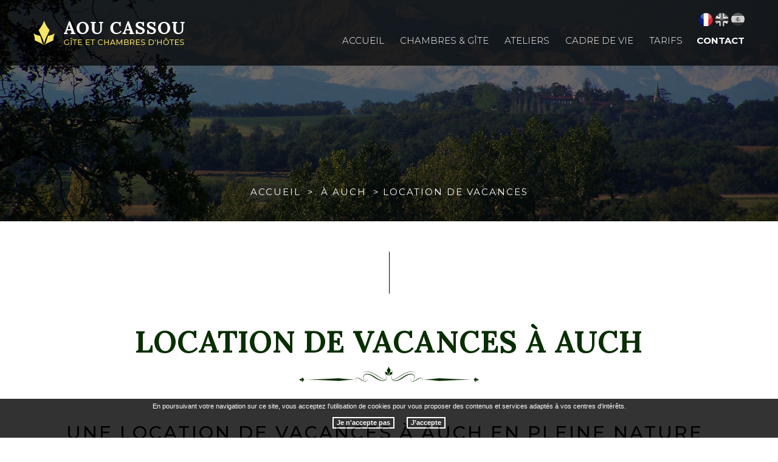

--- FILE ---
content_type: text/html; charset=UTF-8
request_url: https://www.aoucassou.fr/location-vacances-auch/
body_size: 6434
content:
<!DOCTYPE html>
<!--[if lt IE 7]>      <html lang="fr" class="no-js lt-ie9 lt-ie8 lt-ie7 ie6"> <![endif]-->
<!--[if IE 7]>         <html lang="fr" class="no-js lt-ie9 lt-ie8 ie7"> <![endif]-->
<!--[if IE 8]>         <html lang="fr" class="no-js lt-ie9 ie8"> <![endif]-->
<!--[if gt IE 8]><!--> <html lang="fr" class="no-js"> <!--<![endif]--><head>
<!--  
_______________________________________________________________
|                                                               |
|     AUTHOR  : Aou Cassou									|
|     VERSION  : 2.2.2                                          |
|     DATE  : 2014.12.10                                        |
|_______________________________________________________________|
-->
<!-- Basic -->
<meta charset="utf-8">
<meta http-equiv="Content-Type" content="text/html; charset=utf-8" />
<meta http-equiv="X-UA-Compatible" content="IE=edge,chrome=1">
<meta name="language" content="fr-FR" />
<title>location de vacances à Auch</title>		
<meta name="keywords" content="location de vacances" />
<meta name="description" content="location de vacances">
<meta name="author" content="Aou Cassou">
<meta name="robots" content="INDEX , FOLLOW"> 
<base href="https://www.aoucassou.fr/" />    
<!-- Mobile Metas -->
<meta name="viewport" content="width=device-width, initial-scale=1.0">
 
<!-- For Twitter  -->
<meta name="twitter:site" content="Aou Cassou">
<meta name="twitter:title" content="location de vacances à Auch">
<meta name="twitter:description" content="location de vacances">
<meta name="twitter:url" content="https://www.aoucassou.fr/location-vacances-auch/" />
<meta name="twitter:domain" content="https://www.aoucassou.fr/location-vacances-auch/" />
<meta name="twitter:image:src" content="https://www.aoucassou.fr/aoucas/img/logo.png">    
<!-- For Facebook -->          
<meta property="og:title" content="location de vacances à Auch" />
<meta property="og:url" content="https://www.aoucassou.fr/location-vacances-auch/" />
<meta property="og:description" content="location de vacances" />
<meta property="og:site_name" content="Aou Cassou" />
<meta property="og:type" content="article" /> 
<meta property="og:image" content="https://www.aoucassou.fr/aoucas/img/logo.png" />   
<!-- End Facebook -->      
<link rel="stylesheet" type="text/css" href="https://www.aoucassou.fr/plugins/bootstrap/css/normalize.css" media="screen">   
<link rel="stylesheet" type="text/css" href="https://www.aoucassou.fr/plugins/bootstrap/css/bootstrap.min.css" media="screen">
<link rel="stylesheet" type="text/css" href="https://www.aoucassou.fr/plugins/font_awesome/css/font-awesome.css" media="screen">
<link rel="shortcut icon" href="favicon.ico">
<link rel="stylesheet" type="text/css" href="https://www.aoucassou.fr/aoucas/css/animate.css" media="screen">
	<link rel="stylesheet" type="text/css" href="https://www.aoucassou.fr/aoucas/css/loaders.css" media="screen">
	<link rel="stylesheet" type="text/css" href="https://www.aoucassou.fr/plugins/flexslider/flexslider.css" media="screen">
	<link rel="stylesheet" type="text/css" href="https://www.aoucassou.fr/plugins/jquery-ui/sunny/jquery-ui.min.css" media="screen">
	<link rel="stylesheet" type="text/css" href="https://www.aoucassou.fr/plugins/owl.carousel.2.1.0/assets/owl.carousel.css" media="screen">
	<link rel="stylesheet" type="text/css" href="https://www.aoucassou.fr/plugins/social-likes/social-likes_flat.css" media="screen">
	<link rel="stylesheet" type="text/css" href="https://www.aoucassou.fr/plugins/jquery-file-upload/css/jquery.fileupload-ui.css" media="screen">
	<link rel="stylesheet" type="text/css" href="https://www.aoucassou.fr/plugins/fancybox-master/dist/jquery.fancybox.min.css" media="screen">
	<link rel="stylesheet" type="text/css" href="https://www.aoucassou.fr/aoucas/css/style.css" media="screen">
	<link rel="stylesheet" type="text/css" href="https://www.aoucassou.fr/aoucas/css/responsive.css" media="screen">
	
<script type="text/javascript" src="https://www.aoucassou.fr/js/jquery.min.js"></script>
<!-- HTML5 shim, for very old IE's -->
<!--[if lt IE 9]>
<script src="https://www.aoucassou.fr/plugins/html5/html5shiv.js"></script>
<script src="https://www.aoucassou.fr/plugins/html5/respond.src.js"></script>
<![endif]-->
<!-- Google tag (gtag.js) -->
<script async src="https://www.googletagmanager.com/gtag/js?id=G-GTYKH3JTC3"></script>
<script>
  window.dataLayer = window.dataLayer || [];
  function gtag(){dataLayer.push(arguments);}
  gtag('js', new Date());

  gtag('config', 'G-GTYKH3JTC3');
</script>

<script type="application/ld+json">
{
	"@context": "http://schema.org",
	"@type": "Corporation",
	"name": "Aou Cassou",
	"description": "Aou Cassou vous accueille au cœur du Gers, à côté de Auch avec leurs locations de chambres d'hôtes ainsi et la location d'un gîte familial toue l'année.",
	"url": "https://www.aoucassou.fr/",
	"telephone": "05 62 65 48 41",
	"sameAs": ["https://www.facebook.com/aoucassou/"],
	"address": {
		"@type": "PostalAddress",
		"streetAddress": "22 rue des couteliers",
		"addressLocality": "MONCORNEIL GRAZAN",
		"postalCode": "32260",
		"addressCountry": "France"
	}
}
</script>

<!-- Yandex.Metrika counter -->
<script type="text/javascript" >
    (function (d, w, c) {
        (w[c] = w[c] || []).push(function() {
            try {
                w.yaCounter51042074 = new Ya.Metrika2({
                    id:51042074,
                    clickmap:true,
                    trackLinks:true,
                    accurateTrackBounce:true,
                    webvisor:true
                });
            } catch(e) { }
        });

        var n = d.getElementsByTagName("script")[0],
            s = d.createElement("script"),
            f = function () { n.parentNode.insertBefore(s, n); };
        s.type = "text/javascript";
        s.async = true;
        s.src = "https://mc.yandex.ru/metrika/tag.js";

        if (w.opera == "[object Opera]") {
            d.addEventListener("DOMContentLoaded", f, false);
        } else { f(); }
    })(document, window, "yandex_metrika_callbacks2");
</script>
<noscript><div><img src="https://mc.yandex.ru/watch/51042074" style="position:absolute; left:-9999px;" alt="" /></div></noscript>
<!-- /Yandex.Metrika counter -->

 
</head>
<body id="activite" class="">
<!--[if lt IE 7]>
<p class="chromeframe">You are using an <strong>outdated</strong> browser. Please <a href="http://browsehappy.com/">upgrade your browser</a> or <a href="http://www.google.com/chromeframe/?redirect=true">activate Google Chrome Frame</a> to improve your experience.</p>
<![endif]-->
	<!-- Container -->
	<div id="container" class="clearfix">
		<!--<div class="container-fluid">-->
        
			<!-- Header
    ================================================== -->
<div class="site">
<header>
<div class="bloc_header_top">
  <div class="affix" data-spy="affix">
    <div class="container-fluid wrapper">
      <div class="row menu">
       <div class="col-md-3">
              					
		<a href="/" class="logo" title="Aou Cassou">
			<img alt="Aou Cassou" src="aoucas/img/vide.png" class="lazy">
		</a>          </div>
          <div class="col-md-9 padding-0">
              <!--   navigation    -->
              <div class="navbar navbar-default" role="navigation">
                <nav> 
		  <div class="navbar  navbar-sx" role="navigation">
			<div class="navbar-header">
			  <button type="button" class="navbar-toggle collapsed" data-toggle="collapse" data-target=".navbar-collapse">
				<span class="sr-only">Toggle navigation</span>
				<span class="icon-bar"></span>
				<span class="icon-bar"></span>
				<span class="icon-bar"></span>
			  </button>
			</div>
			<div class="navbar-collapse collapse">
			  <!-- Left nav -->			<ul id="MainMenu" class="nav navbar-nav">			<li ><a title="Accueil" href="">Accueil</a></li>			<li ><a title="Chambres & Gîte" href="chambres/">Chambres & Gîte</a></li>			<li ><a title="Ateliers" href="ateliers-artistique-gers/">Ateliers</a></li>			<li ><a title="Cadre de vie" href="cadre-de-vie/">Cadre de vie</a></li>			<li ><a title="Tarifs" href="tarifs-chambre-hote/">Tarifs</a></li>			<li ><a title="Contact" href="contact-gite-gers/">Contact</a></li>		</ul>
        </div><!--/.nav-collapse -->
      </div> </nav>
              </div>
              <!--  END navigation    --> 
          </div>
          <!--  END bloc_connexion    --> 
        <div class="lang lang_choix">
            <ul>
                <li class="fr"><a title="Fran&ccedil;ais" class="active" href="location-vacances-auch/"></a></li>
                <li class="en"><a title="English"  href="location-vacances-auch-en/"></a></li>
                <li class="es"><a title="Español"  href="location-vacances-auch-es/"></a></li>
            </ul>
        </div>  
      </div>
    </div>
  </div>
</div>  


   
			  <!-- SxCarousel -->
			  <div id="carousel_param_referencement_1" class="carousel slide full-with-carousel"> 				  
				<!-- Wrapper for slides -->
				<div class="carousel-inner">		
					  <!-- Slide 1 : Active --> <div class="item slider-size active" ><img src="https://www.aoucassou.fr/upload-settings/bandeau/bandeau.jpg" alt="" class="lazy" /> <div class="container-fluid wrapper bloc_caption"> <div class="carousel-caption caption-txt"><ol class="breadcrumb"><li><a href="/" title="Accueil">Accueil</a></li>  <li> <a href="auch/" title="à Auch">à Auch</a></li> <li class="active">location de vacances</li></ol></div><!-- /.carousel-caption --></div>		
					  </div><!-- /Slide1 -->
				</div><!-- /Wrapper for slides .carousel-inner -->
				 </div><!-- /#SxCarousel -->   
</header>
<!-- End Header --> 

<!--	Clear session -->
	<script type="text/javascript">
		sessionStorage.clear();
	</script>
<!--	Fin clear session --><!-- content 
	================================================== -->
<div id="sx-content">
<div class="bloc_contenu">
<div class="container-fluid wrapper">

  <div class="row">
         <h1>location de vacances à Auch</h1>
         <div class="separateur_cms"></div>
         <div class="row">
            <div class="col-md-12">
                <div class="texte_cms texte_cms_ref">
                <h2 class="h2">Une location de vacances à Auch en pleine nature</h2>
<h3 class="h3">Profitez d'une nuit à Auch en location de vacances</h3>
<p>Si vous &ecirc;tes de passage <strong>à Auch</strong> ou que vous vivez dans le coin, Aou Cassou vous invite &agrave; la d&eacute;tente et au repos avec une <strong>location de vacances</strong> en pleine campagne. D&eacute;lectez-vous d'une boisson fra&icirc;che sur la terrasse couverte, &agrave; l'abris des grosses chaleurs l'&eacute;t&eacute;, pendant que vos proches profitent d'un plouf dans la piscine. Tous nos convives ont acc&egrave;s au jardin et ses activit&eacute;s lors de la <strong>location de vacances</strong> <strong>à Auch</strong>. Le petit d&eacute;jeuner est &agrave; savourer avec gourmandise &agrave; notre <a href="../chambres/">table d'h&ocirc;te</a> <strong>à Auch</strong>. Les petits plaisirs gourmands <strong>à Auch</strong> ne manquent pas en &eacute;t&eacute;. C'est pourquoi le <strong>location de vacances avec piscine</strong> est une occasion id&eacute;ale pour <a href="../cadre-de-vie/">d&eacute;couvrir les produits du terroir à Auch</a> tout en se relaxant.</p>
<h3 class="h3">R&eacute;servez une location de vacances d'une semaine à Auch toute l'ann&eacute;e</h3>
<p>Les vacances d'&eacute;t&eacute; sont majoritairement pl&eacute;biscit&eacute;es par les touristes <strong>à Auch</strong>. Le soleil et les baignades dans les lacs des Pyr&eacute;n&eacute;es y sont pour beaucoup dans la <strong>location de vacances</strong>. Chez Aou Cassou, nous avons tout autant de plaisir &agrave; vous recevoir <strong>à Auch</strong> avec une <strong>location de vacances en hors saison</strong>. En effet, le <a href="../location-gite-gers/">g&icirc;te de 38 m&sup2;</a> est disponible toute l'ann&eacute;e ainsi que toutes nos chambres d'h&ocirc;tes. Si vous &ecirc;tes curieux et que vous souhaitez prendre le temps de d&eacute;couvrir <strong>à Auch</strong> et les alentours, la <strong>location de vacances</strong> vous ouvre les bras. Le cadre de vie et les <a href="../ateliers-artistique-gers/">activit&eacute;s à Auch</a> est exceptionnel et nombreux sont ceux qui choisissent la <strong>location de vacances</strong> pour avoir le temps de d&eacute;couvrir tous les tr&eacute;sors de la r&eacute;gion.</p>
<p>Aou Cassou reste &agrave; votre disposition pour toute demande de <strong>r&eacute;servation de location de vacances à Auch</strong></p> 
                </div>
            </div>
         </div>
          <!-- bloc Liste des blocs -->
            		
<section class="affichage_ref">
        <article>
                
            <a class="link_ref" href="idees-ballades-gers-week-end/" title="Quelques idées de ballades dans le Gers pour le week-end"></a>
            
                            <div class="ref_image">
                    <img src="https://www.aoucassou.fr/sx-content/uploads/bloc_cms/medium/balade-velo-gers.jpeg" alt="Quelques idées de ballades dans le Gers pour le week-end" class="lazy">
                </div>
                                
            <div class="content_ref">
                <div class="titre_ref">
                    Quelques idées de ballades dans le Gers pour le week-end                </div>
                <div class="texte_ref">Vous besoin de vous ressourcer, de profiter du calme du Gers et des alentours. Vous cherchez des idées d'activités en famille en dehors de la location du gîte avec piscine ?</div>
            
                <a class="btn_ref" href="idees-ballades-gers-week-end/" title="Quelques idées de ballades dans le Gers pour le week-end">En savoir plus<i class="fa fa-plus"></i></a>
            
            </div> 
        
        </article>
		
		
        <article>
                
            <a class="link_ref" href="louer-gite-auch/" title="Où louer un gîte à côté de Auch ?"></a>
            
                            <div class="ref_image">
                    <img src="https://www.aoucassou.fr/sx-content/uploads/bloc_cms/medium/reservation-gite-gers.jpeg" alt="Où louer un gîte à côté de Auch ?" class="lazy">
                </div>
                                
            <div class="content_ref">
                <div class="titre_ref">
                    Où louer un gîte à côté de Auch ?                </div>
                <div class="texte_ref">Trouvez un gîte dans le Gers qui vous accueille avec votre petite famille pour vous retrouver le soir après vos ballades à Auch. Le bonus ? Une chambre d'hôte avec piscine.</div>
            
                <a class="btn_ref" href="louer-gite-auch/" title="Où louer un gîte à côté de Auch ?">En savoir plus<i class="fa fa-plus"></i></a>
            
            </div> 
        
        </article>
		
		  </section>
 

 
       
    <!-- fin  Liste des blocs -->
  </div>
 </div>
</div>

					<div class="bloc_contact">
					<div class="bloc_contact_image" style= "background-image:url(https://www.aoucassou.fr/sx-content/uploads/bloc/image-contact.jpg)">
					   		<div class="container-fluid wrapper">
							<div class="titre_bloc_contact"> Aou Cassou </div>
							<div class="texte_bloc_contact"> <p>G&icirc;te et chambres d'h&ocirc;tes <br />au c&oelig;ur du Gers</p> </div>
							<div class="separateur_contact"></div>
							<div class="lien_bloc_contact"> <a href="contact-gite-gers/" title="contactez nous " >contactez nous </a></div>
							</div>
					   </div>
					</div>									
					 

					<div class="bloc_partners">
						<div class="container-fluid wrapper">
							<div class="texte_partners"> <div id="ClientsImages" class="clearfix">
<div class="clientImage"><img title="" src="../sx-content/uploads/filemanager/source/logo-cle-vacances.png" alt="" /></div>
<div class="clientImage"><img title="" src="../sx-content/uploads/filemanager/source/logo-ancv.png" alt="" /></div>
<div class="clientImage"><img title="" src="../sx-content/uploads/filemanager/source/logo-routard.png" alt="" /></div>
</div> </div>
						</div>
					</div>									
					</div>


<!-- End sx-content -->
<!-- Footer
    ================================================== -->

<footer> 
  <!--  bloc des raccourcis des menus -->
  
    <div class="row footer_map">
       <div class="col-md-6 padding-0">
           <div class="col_map_footer" style="background-image:url(https://www.aoucassou.fr/sx-content/uploads/param_contact/map.jpg);"><a href="contact-gite-gers/"></a></div>
           <div class="mobile_map"><a href="contact-gite-gers/"><img src="https://www.aoucassou.fr/sx-content/uploads/param_contact/map.jpg" /></a></div>
       </div>
       
       
       <div class="col-md-6 bloc_formulaire">
       	<div class="content_formul">
       		<div class="titre_contact">Contact</div>
            <div class="texte_formulaire"><p>Dans un cadre champ&ecirc;tre le village de Moncorneil-Grazan &agrave; 25 km de Auch et 80 km de Toulouse, vous invite &agrave; d&eacute;couvrir, dans un environnement bucolique, notre maison de campagne entour&eacute;e de verdure avec ses trois chambres d'h&ocirc;tes labellis&eacute;es 3 cl&eacute;vacances face aux Pyr&eacute;n&eacute;es.</p></div>
			<div class="coord_footer">Lambert 32260 Moncorneil Grazan <br />Tél : <a class="tel" href="tel:06 75 15 47 71"><span itemprop="postOfficeBoxNumber">06 75 15 47 71</span></a><br /> <a href="mailto:aou.cassou@wanadoo.fr">aou.cassou@wanadoo.fr</a><br /><br /></div>
        </div>
       </div>
   </div>
    <!--  END  raccourcis des menus --> 
  <!--  bloc de copyright  -->
<div class="social_footer"><ul class="sx-social-icons"> <li><a target="_blank" href="https://www.facebook.com/aoucassou/" class="facebook" title="Facebook"><i class="fa fa-facebook"></i></a></li> <li><a target="_blank" href="https://twitter.com/" class="twitter" title="Twitter"><i class="fa fa-twitter"></i></a></li> <li><a target="_blank" href="https://plus.google.com/" class="google" title="Google"><i class="fa fa-google-plus"></i></a></li></ul></div>
  <div class="bloc_footer_bottom">
    <div class="container-fluid wrapper">
      <div class="row footer_bottom">
      <div class="col-sm-12">
		       	  
          <div class="sx-copyright">  <a title="Horizon" href="http://www.horizon-website.fr/" target="_blank">Horizon</a></div>  2026<br>          		<ul id="footer_bottom" class="sx-menu-footer-bottom">			<li><a title="Mentions légales" href="mentions-legales-gite-gers/"><span>Mentions légales</span></a></li>			<li><a title="Plan du site" href="plan-du-site/"><span>Plan du site</span></a></li>		</ul> |&nbsp;&nbsp;<div class="ref_bloc">Les prestations gîte et chambres d'hôtes<div class="liste_secteur"><h3> Les prestations gîte et chambres d'hôtes à</h3><div class="titre_secteur"><a href="auch/" title="à Auch">à Auch</a></div></div></div>       </div>    
      </div>
    </div>
  </div>
   <div class="referencement_contenu">
   		<div class="container-fluid wrapper">
		 	 
        </div>
   </div>
  <!--  END bloc de copyright  --> 
</footer>
</div>


		<!--</div>    -->        
	</div>
	<!-- End Container -->
<!--<script type="text/javascript" src="https://www.aoucassou.fr/js/modernizr.custom.js" defer></script>-->
<script type="text/javascript" src="https://www.aoucassou.fr/js/jquery.migrate.js" defer></script>
<script type="text/javascript" src="https://www.aoucassou.fr/plugins/bootstrap/js/bootstrap.min.js"></script>
<!--<script type="text/javascript" src="https://www.aoucassou.fr/js/jquery.sx-force.js" defer></script>-->  
<script type="text/javascript" src="https://www.aoucassou.fr/js/jquery.validate.js" defer></script>   
<!--<script type="text/javascript" src="https://www.aoucassou.fr/js/jquery.easing.1.3.js" defer></script>-->  
<!--<script type="text/javascript" src="https://www.aoucassou.fr/js/jquery.mousewheel.js" defer></script>-->      
<script type="text/javascript" src="https://www.aoucassou.fr/js/jquery.scrollto.js" defer></script>  
<script type="text/javascript" src="https://www.aoucassou.fr/js/jquery.cookiesdirective.js" defer></script>       
<script type="text/javascript" src="https://www.aoucassou.fr/plugins/imagesloaded/jquery.imagesloaded.min.js" defer></script> 
<script type="text/javascript" src="https://www.aoucassou.fr/plugins/jquery.lazy-master/jquery.lazy.min.js" defer></script> 
<script src="https://www.google.com/recaptcha/api.js?onload=CaptchaCallback&render=explicit" async defer></script>
<script type="text/javascript">
 var CaptchaCallback = function() {
   $('.g-recaptcha').each(function(index, el) {
     grecaptcha.render(el, {'sitekey' : '6LfCL1EUAAAAAAJSBuRdqtHWLHSmMBWx7JJGmQSr'});
   });
 };
</script>
<script type="text/javascript" src="https://www.aoucassou.fr/plugins/jquery-ui/jquery-ui.min.js"></script>
	<script type="text/javascript" src="https://www.aoucassou.fr/plugins/galleria/galleria-1.3.5.min.js"></script>
	<script type="text/javascript" src="https://www.aoucassou.fr/plugins/flexslider/jquery.flexslider.js"></script>
	<script type="text/javascript" src="https://www.aoucassou.fr/plugins/scripts/jquery.pajinate.js"></script>
	<script type="text/javascript" src="https://www.aoucassou.fr/plugins/waypoints/waypoints.min.js"></script>
	<script type="text/javascript" src="https://www.aoucassou.fr/plugins/owl.carousel.2.1.0/owl.carousel.min.js"></script>
	<script type="text/javascript" src="https://www.aoucassou.fr/plugins/social-likes/social-likes.min.js"></script>
	<script type="text/javascript" src="https://www.aoucassou.fr/plugins/scripts/parallax.min.js"></script>
	<script type="text/javascript" src="https://www.aoucassou.fr/plugins/fancybox-master/dist/jquery.fancybox.min.js"></script>
	<script type="text/javascript" src="https://www.aoucassou.fr/plugins/galerie-isotope-wow/js/isotope.pkgd.min.js"></script>
	<script type="text/javascript" src="https://www.aoucassou.fr/plugins/galerie-isotope-wow/js/jquery.animsition.min.js"></script>
	<script type="text/javascript" src="https://www.aoucassou.fr/plugins/galerie-isotope-wow/js/plugins.js"></script>
	<script type="text/javascript" src="https://www.aoucassou.fr/plugins/galerie-isotope-wow/js/wow.min.js"></script>
	<script type="text/javascript" src="https://www.aoucassou.fr/aoucas/js/script.js"></script>
	
	<!-- BEGIN PAGE SPINNER -->
	<!--<div class="sx-spinner-bar">
    	<div class="after_logo"></div>
		<div class="bounce1"></div>
		<div class="bounce2"></div>
		<div class="bounce3"></div>
	</div>-->
	<!-- END PAGE SPINNER -->
    
    <!--	Loader script	-->
    
    		<script type="text/javascript">
            $(window).load(function() {
                var mainDiv = $('#container');
                mainDiv.addClass('active');
            });
        </script>
	    
    <!--	Fin Loader script 	-->  
    
	
    
	
	<script type="text/javascript">
	$(document).ready(function(){
		$.cookiesDirective({
			message : 'En poursuivant votre navigation sur ce site, vous acceptez l\'utilisation de cookies pour vous proposer des contenus et services adaptés à vos centres d\'intérêts.',
			position : 'bottom',
			privacyPolicyUri: 'cookies-location-gite-gers/',
			privacyPolicylabel : 'Je n\'accepte pas',
			btnSubmit : 'J’accepte',
			backgroundColor: '#000000',
			backgroundOpacity: '80',
			fontSize: '11px',
			fontColor: '#ffffff',
			linkColor: '#ffffff'						
		});
	});
	</script> 
<!--    -->
</body>
</html>

--- FILE ---
content_type: text/css
request_url: https://www.aoucassou.fr/aoucas/css/loaders.css
body_size: 4085
content:
@-webkit-keyframes scale{0%{-webkit-transform:scale(1);transform:scale(1);opacity:1;}
45%{-webkit-transform:scale(0.1);transform:scale(0.1);opacity:0.7;}
80%{-webkit-transform:scale(1);transform:scale(1);opacity:1;}
}
@keyframes scale{0%{-webkit-transform:scale(1);transform:scale(1);opacity:1;}
45%{-webkit-transform:scale(0.1);transform:scale(0.1);opacity:0.7;}
80%{-webkit-transform:scale(1);transform:scale(1);opacity:1;}
}
.ball-pulse > div:nth-child(1){-webkit-animation:scale 0.75s -0.24s infinite cubic-bezier(0.2, 0.68, 0.18, 1.08);animation:scale 0.75s -0.24s infinite cubic-bezier(0.2, 0.68, 0.18, 1.08);}
.ball-pulse > div:nth-child(2){-webkit-animation:scale 0.75s -0.12s infinite cubic-bezier(0.2, 0.68, 0.18, 1.08);animation:scale 0.75s -0.12s infinite cubic-bezier(0.2, 0.68, 0.18, 1.08);}
.ball-pulse > div:nth-child(3){-webkit-animation:scale 0.75s 0s infinite cubic-bezier(0.2, 0.68, 0.18, 1.08);animation:scale 0.75s 0s infinite cubic-bezier(0.2, 0.68, 0.18, 1.08);}
.ball-pulse > div{background-color:#fff;width:15px;height:15px;border-radius:100%;margin:2px;-webkit-animation-fill-mode:both;animation-fill-mode:both;display:inline-block;}
@-webkit-keyframes ball-pulse-sync{33%{-webkit-transform:translateY(10px);transform:translateY(10px);}
66%{-webkit-transform:translateY(-10px);transform:translateY(-10px);}
100%{-webkit-transform:translateY(0);transform:translateY(0);}
}
@keyframes ball-pulse-sync{33%{-webkit-transform:translateY(10px);transform:translateY(10px);}
66%{-webkit-transform:translateY(-10px);transform:translateY(-10px);}
100%{-webkit-transform:translateY(0);transform:translateY(0);}
}
.ball-pulse-sync > div:nth-child(1){-webkit-animation:ball-pulse-sync 0.6s -0.14s infinite ease-in-out;animation:ball-pulse-sync 0.6s -0.14s infinite ease-in-out;}
.ball-pulse-sync > div:nth-child(2){-webkit-animation:ball-pulse-sync 0.6s -0.07s infinite ease-in-out;animation:ball-pulse-sync 0.6s -0.07s infinite ease-in-out;}
.ball-pulse-sync > div:nth-child(3){-webkit-animation:ball-pulse-sync 0.6s 0s infinite ease-in-out;animation:ball-pulse-sync 0.6s 0s infinite ease-in-out;}
.ball-pulse-sync > div{background-color:#fff;width:15px;height:15px;border-radius:100%;margin:2px;-webkit-animation-fill-mode:both;animation-fill-mode:both;display:inline-block;}
@-webkit-keyframes ball-scale{0%{-webkit-transform:scale(0);transform:scale(0);}
100%{-webkit-transform:scale(1);transform:scale(1);opacity:0;}
}
@keyframes ball-scale{0%{-webkit-transform:scale(0);transform:scale(0);}
100%{-webkit-transform:scale(1);transform:scale(1);opacity:0;}
}
.ball-scale > div{background-color:#fff;width:15px;height:15px;border-radius:100%;margin:2px;-webkit-animation-fill-mode:both;animation-fill-mode:both;display:inline-block;height:60px;width:60px;-webkit-animation:ball-scale 1s 0s ease-in-out infinite;animation:ball-scale 1s 0s ease-in-out infinite;}
@keyframes ball-scale{0%{-webkit-transform:scale(0);transform:scale(0);}
100%{-webkit-transform:scale(1);transform:scale(1);opacity:0;}
}
.ball-scale > div{background-color:#fff;width:15px;height:15px;border-radius:100%;margin:2px;-webkit-animation-fill-mode:both;animation-fill-mode:both;display:inline-block;height:60px;width:60px;-webkit-animation:ball-scale 1s 0s ease-in-out infinite;animation:ball-scale 1s 0s ease-in-out infinite;}
.ball-scale-random{width:37px;height:40px;}
.ball-scale-random > div{background-color:#fff;width:15px;height:15px;border-radius:100%;margin:2px;-webkit-animation-fill-mode:both;animation-fill-mode:both;position:absolute;display:inline-block;height:30px;width:30px;-webkit-animation:ball-scale 1s 0s ease-in-out infinite;animation:ball-scale 1s 0s ease-in-out infinite;}
.ball-scale-random > div:nth-child(1){margin-left:-7px;-webkit-animation:ball-scale 1s 0.2s ease-in-out infinite;animation:ball-scale 1s 0.2s ease-in-out infinite;}
.ball-scale-random > div:nth-child(3){margin-left:-2px;margin-top:9px;-webkit-animation:ball-scale 1s 0.5s ease-in-out infinite;animation:ball-scale 1s 0.5s ease-in-out infinite;}
@-webkit-keyframes rotate{0%{-webkit-transform:rotate(0deg);transform:rotate(0deg);}
50%{-webkit-transform:rotate(180deg);transform:rotate(180deg);}
100%{-webkit-transform:rotate(360deg);transform:rotate(360deg);}
}
@keyframes rotate{0%{-webkit-transform:rotate(0deg);transform:rotate(0deg);}
50%{-webkit-transform:rotate(180deg);transform:rotate(180deg);}
100%{-webkit-transform:rotate(360deg);transform:rotate(360deg);}
}
.ball-rotate{position:relative;}
.ball-rotate > div{background-color:#fff;width:15px;height:15px;border-radius:100%;margin:2px;-webkit-animation-fill-mode:both;animation-fill-mode:both;position:relative;}
.ball-rotate > div:first-child{-webkit-animation:rotate 1s 0s cubic-bezier(0.7, -0.13, 0.22, 0.86) infinite;animation:rotate 1s 0s cubic-bezier(0.7, -0.13, 0.22, 0.86) infinite;}
.ball-rotate > div:before, .ball-rotate > div:after{background-color:#fff;width:15px;height:15px;border-radius:100%;margin:2px;content:"";position:absolute;opacity:0.8;}
.ball-rotate > div:before{top:0px;left:-28px;}
.ball-rotate > div:after{top:0px;left:25px;}
@keyframes rotate{0%{-webkit-transform:rotate(0deg) scale(1);transform:rotate(0deg) scale(1);}
50%{-webkit-transform:rotate(180deg) scale(0.6);transform:rotate(180deg) scale(0.6);}
100%{-webkit-transform:rotate(360deg) scale(1);transform:rotate(360deg) scale(1);}
}
.ball-clip-rotate > div{background-color:#fff;width:15px;height:15px;border-radius:100%;margin:2px;-webkit-animation-fill-mode:both;animation-fill-mode:both;border:2px solid #fff;border-bottom-color:transparent;height:25px;width:25px;background:transparent !important;display:inline-block;-webkit-animation:rotate 0.75s 0s linear infinite;animation:rotate 0.75s 0s linear infinite;}
@keyframes rotate{0%{-webkit-transform:rotate(0deg) scale(1);transform:rotate(0deg) scale(1);}
50%{-webkit-transform:rotate(180deg) scale(0.6);transform:rotate(180deg) scale(0.6);}
100%{-webkit-transform:rotate(360deg) scale(1);transform:rotate(360deg) scale(1);}
}
@keyframes scale{30%{-webkit-transform:scale(0.3);transform:scale(0.3);}
100%{-webkit-transform:scale(1);transform:scale(1);}
}
.ball-clip-rotate-pulse{position:relative;-webkit-transform:translateY(-15px);-ms-transform:translateY(-15px);transform:translateY(-15px);}
.ball-clip-rotate-pulse > div{-webkit-animation-fill-mode:both;animation-fill-mode:both;position:absolute;top:0px;left:0px;border-radius:100%;}
.ball-clip-rotate-pulse > div:first-child{background:#fff;height:16px;width:16px;top:7px;left:-7px;-webkit-animation:scale 1s 0s cubic-bezier(0.09, 0.57, 0.49, 0.9) infinite;animation:scale 1s 0s cubic-bezier(0.09, 0.57, 0.49, 0.9) infinite;}
.ball-clip-rotate-pulse > div:last-child{position:absolute;border:2px solid #fff;width:30px;height:30px;left:-16px;top:-2px;background:transparent;border:2px solid;border-color:#fff transparent #fff transparent;-webkit-animation:rotate 1s 0s cubic-bezier(0.09, 0.57, 0.49, 0.9) infinite;animation:rotate 1s 0s cubic-bezier(0.09, 0.57, 0.49, 0.9) infinite;-webkit-animation-duration:1s;animation-duration:1s;}
@keyframes rotate{0%{-webkit-transform:rotate(0deg) scale(1);transform:rotate(0deg) scale(1);}
50%{-webkit-transform:rotate(180deg) scale(0.6);transform:rotate(180deg) scale(0.6);}
100%{-webkit-transform:rotate(360deg) scale(1);transform:rotate(360deg) scale(1);}
}
.ball-clip-rotate-multiple{position:relative;}
.ball-clip-rotate-multiple > div{-webkit-animation-fill-mode:both;animation-fill-mode:both;position:absolute;left:-20px;top:-20px;border:2px solid #fff;border-bottom-color:transparent;border-top-color:transparent;border-radius:100%;height:35px;width:35px;-webkit-animation:rotate 1s 0s ease-in-out infinite;animation:rotate 1s 0s ease-in-out infinite;}
.ball-clip-rotate-multiple > div:last-child{display:inline-block;top:-10px;left:-10px;width:15px;height:15px;-webkit-animation-duration:0.5s;animation-duration:0.5s;border-color:#fff transparent #fff transparent;-webkit-animation-direction:reverse;animation-direction:reverse;}
@-webkit-keyframes ball-scale-ripple{0%{-webkit-transform:scale(0.1);transform:scale(0.1);opacity:1;}
70%{-webkit-transform:scale(1);transform:scale(1);opacity:0.7;}
100%{opacity:0.0;}
}
@keyframes ball-scale-ripple{0%{-webkit-transform:scale(0.1);transform:scale(0.1);opacity:1;}
70%{-webkit-transform:scale(1);transform:scale(1);opacity:0.7;}
100%{opacity:0.0;}
}
.ball-scale-ripple > div{-webkit-animation-fill-mode:both;animation-fill-mode:both;height:50px;width:50px;border-radius:100%;border:2px solid #fff;-webkit-animation:ball-scale-ripple 1s 0s infinite cubic-bezier(0.21, 0.53, 0.56, 0.8);animation:ball-scale-ripple 1s 0s infinite cubic-bezier(0.21, 0.53, 0.56, 0.8);}
@-webkit-keyframes ball-scale-ripple-multiple{0%{-webkit-transform:scale(0.1);transform:scale(0.1);opacity:1;}
70%{-webkit-transform:scale(1);transform:scale(1);opacity:0.7;}
100%{opacity:0.0;}
}
@keyframes ball-scale-ripple-multiple{0%{-webkit-transform:scale(0.1);transform:scale(0.1);opacity:1;}
70%{-webkit-transform:scale(1);transform:scale(1);opacity:0.7;}
100%{opacity:0.0;}
}
.ball-scale-ripple-multiple{position:relative;-webkit-transform:translateY(-25px);-ms-transform:translateY(-25px);transform:translateY(-25px);}
.ball-scale-ripple-multiple > div:nth-child(0){-webkit-animation-delay:-0.8s;animation-delay:-0.8s;}
.ball-scale-ripple-multiple > div:nth-child(1){-webkit-animation-delay:-0.6s;animation-delay:-0.6s;}
.ball-scale-ripple-multiple > div:nth-child(2){-webkit-animation-delay:-0.4s;animation-delay:-0.4s;}
.ball-scale-ripple-multiple > div:nth-child(3){-webkit-animation-delay:-0.2s;animation-delay:-0.2s;}
.ball-scale-ripple-multiple > div{-webkit-animation-fill-mode:both;animation-fill-mode:both;position:absolute;top:-2px;left:-26px;width:50px;height:50px;border-radius:100%;border:2px solid #fff;-webkit-animation:ball-scale-ripple-multiple 1.25s 0s infinite cubic-bezier(0.21, 0.53, 0.56, 0.8);animation:ball-scale-ripple-multiple 1.25s 0s infinite cubic-bezier(0.21, 0.53, 0.56, 0.8);}
@-webkit-keyframes ball-beat{50%{opacity:0.2;-webkit-transform:scale(0.75);transform:scale(0.75);}
100%{opacity:1;-webkit-transform:scale(1);transform:scale(1);}
}
@keyframes ball-beat{50%{opacity:0.2;-webkit-transform:scale(0.75);transform:scale(0.75);}
100%{opacity:1;-webkit-transform:scale(1);transform:scale(1);}
}
.ball-beat > div{background-color:#fff;width:15px;height:15px;border-radius:100%;margin:2px;-webkit-animation-fill-mode:both;animation-fill-mode:both;display:inline-block;-webkit-animation:ball-beat 0.7s 0s infinite linear;animation:ball-beat 0.7s 0s infinite linear;}
.ball-beat > div:nth-child(2n-1){-webkit-animation-delay:-0.35s !important;animation-delay:-0.35s !important;}
@-webkit-keyframes ball-scale-multiple{0%{-webkit-transform:scale(0);transform:scale(0);opacity:0;}
5%{opacity:1;}
100%{-webkit-transform:scale(1);transform:scale(1);opacity:0;}
}
@keyframes ball-scale-multiple{0%{-webkit-transform:scale(0);transform:scale(0);opacity:0;}
5%{opacity:1;}
100%{-webkit-transform:scale(1);transform:scale(1);opacity:0;}
}
.ball-scale-multiple{position:relative;-webkit-transform:translateY(-30px);-ms-transform:translateY(-30px);transform:translateY(-30px);}
.ball-scale-multiple > div:nth-child(2){-webkit-animation-delay:-0.4s;animation-delay:-0.4s;}
.ball-scale-multiple > div:nth-child(3){-webkit-animation-delay:-0.2s;animation-delay:-0.2s;}
.ball-scale-multiple > div{background-color:#fff;width:15px;height:15px;border-radius:100%;margin:2px;-webkit-animation-fill-mode:both;animation-fill-mode:both;position:absolute;left:-30px;top:0px;opacity:0;margin:0;width:60px;height:60px;-webkit-animation:ball-scale-multiple 1s 0s linear infinite;animation:ball-scale-multiple 1s 0s linear infinite;}
@-webkit-keyframes ball-triangle-path-1{33%{-webkit-transform:translate(25px, -50px);transform:translate(25px, -50px);}
66%{-webkit-transform:translate(50px, 0px);transform:translate(50px, 0px);}
100%{-webkit-transform:translate(0px, 0px);transform:translate(0px, 0px);}
}
@keyframes ball-triangle-path-1{33%{-webkit-transform:translate(25px, -50px);transform:translate(25px, -50px);}
66%{-webkit-transform:translate(50px, 0px);transform:translate(50px, 0px);}
100%{-webkit-transform:translate(0px, 0px);transform:translate(0px, 0px);}
}
@-webkit-keyframes ball-triangle-path-2{33%{-webkit-transform:translate(25px, 50px);transform:translate(25px, 50px);}
66%{-webkit-transform:translate(-25px, 50px);transform:translate(-25px, 50px);}
100%{-webkit-transform:translate(0px, 0px);transform:translate(0px, 0px);}
}
@keyframes ball-triangle-path-2{33%{-webkit-transform:translate(25px, 50px);transform:translate(25px, 50px);}
66%{-webkit-transform:translate(-25px, 50px);transform:translate(-25px, 50px);}
100%{-webkit-transform:translate(0px, 0px);transform:translate(0px, 0px);}
}
@-webkit-keyframes ball-triangle-path-3{33%{-webkit-transform:translate(-50px, 0px);transform:translate(-50px, 0px);}
66%{-webkit-transform:translate(-25px, -50px);transform:translate(-25px, -50px);}
100%{-webkit-transform:translate(0px, 0px);transform:translate(0px, 0px);}
}
@keyframes ball-triangle-path-3{33%{-webkit-transform:translate(-50px, 0px);transform:translate(-50px, 0px);}
66%{-webkit-transform:translate(-25px, -50px);transform:translate(-25px, -50px);}
100%{-webkit-transform:translate(0px, 0px);transform:translate(0px, 0px);}
}
.ball-triangle-path{position:relative;-webkit-transform:translate(-29.994px, -37.50938px);-ms-transform:translate(-29.994px, -37.50938px);transform:translate(-29.994px, -37.50938px);}
.ball-triangle-path > div:nth-child(1){-webkit-animation-name:ball-triangle-path-1;animation-name:ball-triangle-path-1;-webkit-animation-delay:0;animation-delay:0;-webkit-animation-duration:2s;animation-duration:2s;-webkit-animation-timing-function:ease-in-out;animation-timing-function:ease-in-out;-webkit-animation-iteration-count:infinite;animation-iteration-count:infinite;}
.ball-triangle-path > div:nth-child(2){-webkit-animation-name:ball-triangle-path-2;animation-name:ball-triangle-path-2;-webkit-animation-delay:0;animation-delay:0;-webkit-animation-duration:2s;animation-duration:2s;-webkit-animation-timing-function:ease-in-out;animation-timing-function:ease-in-out;-webkit-animation-iteration-count:infinite;animation-iteration-count:infinite;}
.ball-triangle-path > div:nth-child(3){-webkit-animation-name:ball-triangle-path-3;animation-name:ball-triangle-path-3;-webkit-animation-delay:0;animation-delay:0;-webkit-animation-duration:2s;animation-duration:2s;-webkit-animation-timing-function:ease-in-out;animation-timing-function:ease-in-out;-webkit-animation-iteration-count:infinite;animation-iteration-count:infinite;}
.ball-triangle-path > div{-webkit-animation-fill-mode:both;animation-fill-mode:both;position:absolute;width:10px;height:10px;border-radius:100%;border:1px solid #fff;}
.ball-triangle-path > div:nth-of-type(1){top:50px;}
.ball-triangle-path > div:nth-of-type(2){left:25px;}
.ball-triangle-path > div:nth-of-type(3){top:50px;left:50px;}
@-webkit-keyframes ball-pulse-rise-even{0%{-webkit-transform:scale(1.1);transform:scale(1.1);}
25%{-webkit-transform:translateY(-30px);transform:translateY(-30px);}
50%{-webkit-transform:scale(0.4);transform:scale(0.4);}
75%{-webkit-transform:translateY(30px);transform:translateY(30px);}
100%{-webkit-transform:translateY(0);transform:translateY(0);-webkit-transform:scale(1);transform:scale(1);}
}
@keyframes ball-pulse-rise-even{0%{-webkit-transform:scale(1.1);transform:scale(1.1);}
25%{-webkit-transform:translateY(-30px);transform:translateY(-30px);}
50%{-webkit-transform:scale(0.4);transform:scale(0.4);}
75%{-webkit-transform:translateY(30px);transform:translateY(30px);}
100%{-webkit-transform:translateY(0);transform:translateY(0);-webkit-transform:scale(1);transform:scale(1);}
}
@-webkit-keyframes ball-pulse-rise-odd{0%{-webkit-transform:scale(0.4);transform:scale(0.4);}
25%{-webkit-transform:translateY(30px);transform:translateY(30px);}
50%{-webkit-transform:scale(1.1);transform:scale(1.1);}
75%{-webkit-transform:translateY(-30px);transform:translateY(-30px);}
100%{-webkit-transform:translateY(0);transform:translateY(0);-webkit-transform:scale(0.75);transform:scale(0.75);}
}
@keyframes ball-pulse-rise-odd{0%{-webkit-transform:scale(0.4);transform:scale(0.4);}
25%{-webkit-transform:translateY(30px);transform:translateY(30px);}
50%{-webkit-transform:scale(1.1);transform:scale(1.1);}
75%{-webkit-transform:translateY(-30px);transform:translateY(-30px);}
100%{-webkit-transform:translateY(0);transform:translateY(0);-webkit-transform:scale(0.75);transform:scale(0.75);}
}
.ball-pulse-rise > div{background-color:#fff;width:15px;height:15px;border-radius:100%;margin:2px;-webkit-animation-fill-mode:both;animation-fill-mode:both;display:inline-block;-webkit-animation-duration:1s;animation-duration:1s;-webkit-animation-timing-function:cubic-bezier(0.15, 0.46, 0.9, 0.6);animation-timing-function:cubic-bezier(0.15, 0.46, 0.9, 0.6);-webkit-animation-iteration-count:infinite;animation-iteration-count:infinite;-webkit-animation-delay:0;animation-delay:0;}
.ball-pulse-rise > div:nth-child(2n){-webkit-animation-name:ball-pulse-rise-even;animation-name:ball-pulse-rise-even;}
.ball-pulse-rise > div:nth-child(2n-1){-webkit-animation-name:ball-pulse-rise-odd;animation-name:ball-pulse-rise-odd;}
@-webkit-keyframes ball-grid-beat{50%{opacity:0.7;}
100%{opacity:1;}
}
@keyframes ball-grid-beat{50%{opacity:0.7;}
100%{opacity:1;}
}
.ball-grid-beat{width:57px;}
.ball-grid-beat > div:nth-child(1){-webkit-animation-delay:0.21s;animation-delay:0.21s;-webkit-animation-duration:0.63s;animation-duration:0.63s;}
.ball-grid-beat > div:nth-child(2){-webkit-animation-delay:-0.08s;animation-delay:-0.08s;-webkit-animation-duration:0.94s;animation-duration:0.94s;}
.ball-grid-beat > div:nth-child(3){-webkit-animation-delay:0.59s;animation-delay:0.59s;-webkit-animation-duration:1.37s;animation-duration:1.37s;}
.ball-grid-beat > div:nth-child(4){-webkit-animation-delay:0.06s;animation-delay:0.06s;-webkit-animation-duration:1.05s;animation-duration:1.05s;}
.ball-grid-beat > div:nth-child(5){-webkit-animation-delay:0.65s;animation-delay:0.65s;-webkit-animation-duration:1.59s;animation-duration:1.59s;}
.ball-grid-beat > div:nth-child(6){-webkit-animation-delay:0.74s;animation-delay:0.74s;-webkit-animation-duration:0.75s;animation-duration:0.75s;}
.ball-grid-beat > div:nth-child(7){-webkit-animation-delay:-0.16s;animation-delay:-0.16s;-webkit-animation-duration:1.45s;animation-duration:1.45s;}
.ball-grid-beat > div:nth-child(8){-webkit-animation-delay:0.26s;animation-delay:0.26s;-webkit-animation-duration:0.73s;animation-duration:0.73s;}
.ball-grid-beat > div:nth-child(9){-webkit-animation-delay:0.38s;animation-delay:0.38s;-webkit-animation-duration:0.97s;animation-duration:0.97s;}
.ball-grid-beat > div{background-color:#fff;width:15px;height:15px;border-radius:100%;margin:2px;-webkit-animation-fill-mode:both;animation-fill-mode:both;display:inline-block;float:left;-webkit-animation-name:ball-grid-beat;animation-name:ball-grid-beat;-webkit-animation-iteration-count:infinite;animation-iteration-count:infinite;-webkit-animation-delay:0;animation-delay:0;}
@-webkit-keyframes ball-grid-pulse{0%{-webkit-transform:scale(1);transform:scale(1);}
50%{-webkit-transform:scale(0.5);transform:scale(0.5);opacity:0.7;}
100%{-webkit-transform:scale(1);transform:scale(1);opacity:1;}
}
@keyframes ball-grid-pulse{0%{-webkit-transform:scale(1);transform:scale(1);}
50%{-webkit-transform:scale(0.5);transform:scale(0.5);opacity:0.7;}
100%{-webkit-transform:scale(1);transform:scale(1);opacity:1;}
}
.ball-grid-pulse{width:57px;}
.ball-grid-pulse > div:nth-child(1){-webkit-animation-delay:-0.16s;animation-delay:-0.16s;-webkit-animation-duration:0.71s;animation-duration:0.71s;}
.ball-grid-pulse > div:nth-child(2){-webkit-animation-delay:-0.13s;animation-delay:-0.13s;-webkit-animation-duration:1.23s;animation-duration:1.23s;}
.ball-grid-pulse > div:nth-child(3){-webkit-animation-delay:0.53s;animation-delay:0.53s;-webkit-animation-duration:1.36s;animation-duration:1.36s;}
.ball-grid-pulse > div:nth-child(4){-webkit-animation-delay:0.38s;animation-delay:0.38s;-webkit-animation-duration:0.79s;animation-duration:0.79s;}
.ball-grid-pulse > div:nth-child(5){-webkit-animation-delay:0.45s;animation-delay:0.45s;-webkit-animation-duration:1.4s;animation-duration:1.4s;}
.ball-grid-pulse > div:nth-child(6){-webkit-animation-delay:0.46s;animation-delay:0.46s;-webkit-animation-duration:1.56s;animation-duration:1.56s;}
.ball-grid-pulse > div:nth-child(7){-webkit-animation-delay:-0.07s;animation-delay:-0.07s;-webkit-animation-duration:1.17s;animation-duration:1.17s;}
.ball-grid-pulse > div:nth-child(8){-webkit-animation-delay:0.31s;animation-delay:0.31s;-webkit-animation-duration:1.45s;animation-duration:1.45s;}
.ball-grid-pulse > div:nth-child(9){-webkit-animation-delay:0.15s;animation-delay:0.15s;-webkit-animation-duration:1.13s;animation-duration:1.13s;}
.ball-grid-pulse > div{background-color:#fff;width:15px;height:15px;border-radius:100%;margin:2px;-webkit-animation-fill-mode:both;animation-fill-mode:both;display:inline-block;float:left;-webkit-animation-name:ball-grid-pulse;animation-name:ball-grid-pulse;-webkit-animation-iteration-count:infinite;animation-iteration-count:infinite;-webkit-animation-delay:0;animation-delay:0;}
@-webkit-keyframes ball-spin-fade-loader{50%{opacity:0.3;-webkit-transform:scale(0.4);transform:scale(0.4);}
100%{opacity:1;-webkit-transform:scale(1);transform:scale(1);}
}
@keyframes ball-spin-fade-loader{50%{opacity:0.3;-webkit-transform:scale(0.4);transform:scale(0.4);}
100%{opacity:1;-webkit-transform:scale(1);transform:scale(1);}
}
.ball-spin-fade-loader{position:relative;top:-20px;left:-20px;}
.ball-spin-fade-loader > div:nth-child(1){top:35px;left:0;-webkit-animation:ball-spin-fade-loader 1s -0.96s infinite linear;animation:ball-spin-fade-loader 1s -0.96s infinite linear;}
.ball-spin-fade-loader > div:nth-child(2){top:27.04545px;left:27.04545px;-webkit-animation:ball-spin-fade-loader 1s -0.84s infinite linear;animation:ball-spin-fade-loader 1s -0.84s infinite linear;}
.ball-spin-fade-loader > div:nth-child(3){top:0;left:35px;-webkit-animation:ball-spin-fade-loader 1s -0.72s infinite linear;animation:ball-spin-fade-loader 1s -0.72s infinite linear;}
.ball-spin-fade-loader > div:nth-child(4){top:-27.04545px;left:27.04545px;-webkit-animation:ball-spin-fade-loader 1s -0.6s infinite linear;animation:ball-spin-fade-loader 1s -0.6s infinite linear;}
.ball-spin-fade-loader > div:nth-child(5){top:-35px;left:0;-webkit-animation:ball-spin-fade-loader 1s -0.48s infinite linear;animation:ball-spin-fade-loader 1s -0.48s infinite linear;}
.ball-spin-fade-loader > div:nth-child(6){top:-27.04545px;left:-27.04545px;-webkit-animation:ball-spin-fade-loader 1s -0.36s infinite linear;animation:ball-spin-fade-loader 1s -0.36s infinite linear;}
.ball-spin-fade-loader > div:nth-child(7){top:0;left:-35px;-webkit-animation:ball-spin-fade-loader 1s -0.24s infinite linear;animation:ball-spin-fade-loader 1s -0.24s infinite linear;}
.ball-spin-fade-loader > div:nth-child(8){top:27.04545px;left:-27.04545px;-webkit-animation:ball-spin-fade-loader 1s -0.12s infinite linear;animation:ball-spin-fade-loader 1s -0.12s infinite linear;}
.ball-spin-fade-loader > div{background-color:#ccc;width:20px;height:20px;border-radius:100%;margin:5px;-webkit-animation-fill-mode:both;animation-fill-mode:both;position:absolute;}
@-webkit-keyframes ball-spin-loader{75%{opacity:0.2;}
100%{opacity:1;}
}
@keyframes ball-spin-loader{75%{opacity:0.2;}
100%{opacity:1;}
}
.ball-spin-loader{position:relative;}
.ball-spin-loader > span:nth-child(1){top:45px;left:0;-webkit-animation:ball-spin-loader 2s 0.9s infinite linear;animation:ball-spin-loader 2s 0.9s infinite linear;}
.ball-spin-loader > span:nth-child(2){top:30.68182px;left:30.68182px;-webkit-animation:ball-spin-loader 2s 1.8s infinite linear;animation:ball-spin-loader 2s 1.8s infinite linear;}
.ball-spin-loader > span:nth-child(3){top:0;left:45px;-webkit-animation:ball-spin-loader 2s 2.7s infinite linear;animation:ball-spin-loader 2s 2.7s infinite linear;}
.ball-spin-loader > span:nth-child(4){top:-30.68182px;left:30.68182px;-webkit-animation:ball-spin-loader 2s 3.6s infinite linear;animation:ball-spin-loader 2s 3.6s infinite linear;}
.ball-spin-loader > span:nth-child(5){top:-45px;left:0;-webkit-animation:ball-spin-loader 2s 4.5s infinite linear;animation:ball-spin-loader 2s 4.5s infinite linear;}
.ball-spin-loader > span:nth-child(6){top:-30.68182px;left:-30.68182px;-webkit-animation:ball-spin-loader 2s 5.4s infinite linear;animation:ball-spin-loader 2s 5.4s infinite linear;}
.ball-spin-loader > span:nth-child(7){top:0;left:-45px;-webkit-animation:ball-spin-loader 2s 6.3s infinite linear;animation:ball-spin-loader 2s 6.3s infinite linear;}
.ball-spin-loader > span:nth-child(8){top:30.68182px;left:-30.68182px;-webkit-animation:ball-spin-loader 2s 7.2s infinite linear;animation:ball-spin-loader 2s 7.2s infinite linear;}
.ball-spin-loader > div{-webkit-animation-fill-mode:both;animation-fill-mode:both;position:absolute;width:15px;height:15px;border-radius:100%;background:green;}
@-webkit-keyframes ball-zig{33%{-webkit-transform:translate(-15px, -30px);transform:translate(-15px, -30px);}
66%{-webkit-transform:translate(15px, -30px);transform:translate(15px, -30px);}
100%{-webkit-transform:translate(0, 0);transform:translate(0, 0);}
}
@keyframes ball-zig{33%{-webkit-transform:translate(-15px, -30px);transform:translate(-15px, -30px);}
66%{-webkit-transform:translate(15px, -30px);transform:translate(15px, -30px);}
100%{-webkit-transform:translate(0, 0);transform:translate(0, 0);}
}
@-webkit-keyframes ball-zag{33%{-webkit-transform:translate(15px, 30px);transform:translate(15px, 30px);}
66%{-webkit-transform:translate(-15px, 30px);transform:translate(-15px, 30px);}
100%{-webkit-transform:translate(0, 0);transform:translate(0, 0);}
}
@keyframes ball-zag{33%{-webkit-transform:translate(15px, 30px);transform:translate(15px, 30px);}
66%{-webkit-transform:translate(-15px, 30px);transform:translate(-15px, 30px);}
100%{-webkit-transform:translate(0, 0);transform:translate(0, 0);}
}
.ball-zig-zag{position:relative;-webkit-transform:translate(-15px, -15px);-ms-transform:translate(-15px, -15px);transform:translate(-15px, -15px);}
.ball-zig-zag > div{background-color:#fff;width:15px;height:15px;border-radius:100%;margin:2px;-webkit-animation-fill-mode:both;animation-fill-mode:both;position:absolute;margin-left:15px;top:4px;left:-7px;}
.ball-zig-zag > div:first-child{-webkit-animation:ball-zig 0.7s 0s infinite linear;animation:ball-zig 0.7s 0s infinite linear;}
.ball-zig-zag > div:last-child{-webkit-animation:ball-zag 0.7s 0s infinite linear;animation:ball-zag 0.7s 0s infinite linear;}
@-webkit-keyframes ball-zig-deflect{17%{-webkit-transform:translate(-15px, -30px);transform:translate(-15px, -30px);}
34%{-webkit-transform:translate(15px, -30px);transform:translate(15px, -30px);}
50%{-webkit-transform:translate(0, 0);transform:translate(0, 0);}
67%{-webkit-transform:translate(15px, -30px);transform:translate(15px, -30px);}
84%{-webkit-transform:translate(-15px, -30px);transform:translate(-15px, -30px);}
100%{-webkit-transform:translate(0, 0);transform:translate(0, 0);}
}
@keyframes ball-zig-deflect{17%{-webkit-transform:translate(-15px, -30px);transform:translate(-15px, -30px);}
34%{-webkit-transform:translate(15px, -30px);transform:translate(15px, -30px);}
50%{-webkit-transform:translate(0, 0);transform:translate(0, 0);}
67%{-webkit-transform:translate(15px, -30px);transform:translate(15px, -30px);}
84%{-webkit-transform:translate(-15px, -30px);transform:translate(-15px, -30px);}
100%{-webkit-transform:translate(0, 0);transform:translate(0, 0);}
}
@-webkit-keyframes ball-zag-deflect{17%{-webkit-transform:translate(15px, 30px);transform:translate(15px, 30px);}
34%{-webkit-transform:translate(-15px, 30px);transform:translate(-15px, 30px);}
50%{-webkit-transform:translate(0, 0);transform:translate(0, 0);}
67%{-webkit-transform:translate(-15px, 30px);transform:translate(-15px, 30px);}
84%{-webkit-transform:translate(15px, 30px);transform:translate(15px, 30px);}
100%{-webkit-transform:translate(0, 0);transform:translate(0, 0);}
}
@keyframes ball-zag-deflect{17%{-webkit-transform:translate(15px, 30px);transform:translate(15px, 30px);}
34%{-webkit-transform:translate(-15px, 30px);transform:translate(-15px, 30px);}
50%{-webkit-transform:translate(0, 0);transform:translate(0, 0);}
67%{-webkit-transform:translate(-15px, 30px);transform:translate(-15px, 30px);}
84%{-webkit-transform:translate(15px, 30px);transform:translate(15px, 30px);}
100%{-webkit-transform:translate(0, 0);transform:translate(0, 0);}
}
.ball-zig-zag-deflect{position:relative;-webkit-transform:translate(-15px, -15px);-ms-transform:translate(-15px, -15px);transform:translate(-15px, -15px);}
.ball-zig-zag-deflect > div{background-color:#fff;width:15px;height:15px;border-radius:100%;margin:2px;-webkit-animation-fill-mode:both;animation-fill-mode:both;position:absolute;margin-left:15px;top:4px;left:-7px;}
.ball-zig-zag-deflect > div:first-child{-webkit-animation:ball-zig-deflect 1.5s 0s infinite linear;animation:ball-zig-deflect 1.5s 0s infinite linear;}
.ball-zig-zag-deflect > div:last-child{-webkit-animation:ball-zag-deflect 1.5s 0s infinite linear;animation:ball-zag-deflect 1.5s 0s infinite linear;}
@-webkit-keyframes line-scale{0%{-webkit-transform:scaley(1);transform:scaley(1);}
50%{-webkit-transform:scaley(0.4);transform:scaley(0.4);}
100%{-webkit-transform:scaley(1);transform:scaley(1);}
}
@keyframes line-scale{0%{-webkit-transform:scaley(1);transform:scaley(1);}
50%{-webkit-transform:scaley(0.4);transform:scaley(0.4);}
100%{-webkit-transform:scaley(1);transform:scaley(1);}
}
.line-scale > div:nth-child(1){-webkit-animation:line-scale 1s -0.4s infinite cubic-bezier(0.2, 0.68, 0.18, 1.08);animation:line-scale 1s -0.4s infinite cubic-bezier(0.2, 0.68, 0.18, 1.08);}
.line-scale > div:nth-child(2){-webkit-animation:line-scale 1s -0.3s infinite cubic-bezier(0.2, 0.68, 0.18, 1.08);animation:line-scale 1s -0.3s infinite cubic-bezier(0.2, 0.68, 0.18, 1.08);}
.line-scale > div:nth-child(3){-webkit-animation:line-scale 1s -0.2s infinite cubic-bezier(0.2, 0.68, 0.18, 1.08);animation:line-scale 1s -0.2s infinite cubic-bezier(0.2, 0.68, 0.18, 1.08);}
.line-scale > div:nth-child(4){-webkit-animation:line-scale 1s -0.1s infinite cubic-bezier(0.2, 0.68, 0.18, 1.08);animation:line-scale 1s -0.1s infinite cubic-bezier(0.2, 0.68, 0.18, 1.08);}
.line-scale > div:nth-child(5){-webkit-animation:line-scale 1s 0s infinite cubic-bezier(0.2, 0.68, 0.18, 1.08);animation:line-scale 1s 0s infinite cubic-bezier(0.2, 0.68, 0.18, 1.08);}
.line-scale > div{background-color:#fff;width:4px;height:35px;border-radius:2px;margin:2px;-webkit-animation-fill-mode:both;animation-fill-mode:both;display:inline-block;}
@-webkit-keyframes line-scale-party{0%{-webkit-transform:scale(1);transform:scale(1);}
50%{-webkit-transform:scale(0.5);transform:scale(0.5);}
100%{-webkit-transform:scale(1);transform:scale(1);}
}
@keyframes line-scale-party{0%{-webkit-transform:scale(1);transform:scale(1);}
50%{-webkit-transform:scale(0.5);transform:scale(0.5);}
100%{-webkit-transform:scale(1);transform:scale(1);}
}
.line-scale-party > div:nth-child(1){-webkit-animation-delay:0.8s;animation-delay:0.8s;-webkit-animation-duration:0.35s;animation-duration:0.35s;}
.line-scale-party > div:nth-child(2){-webkit-animation-delay:0.68s;animation-delay:0.68s;-webkit-animation-duration:1.25s;animation-duration:1.25s;}
.line-scale-party > div:nth-child(3){-webkit-animation-delay:0.44s;animation-delay:0.44s;-webkit-animation-duration:0.39s;animation-duration:0.39s;}
.line-scale-party > div:nth-child(4){-webkit-animation-delay:0.17s;animation-delay:0.17s;-webkit-animation-duration:0.8s;animation-duration:0.8s;}
.line-scale-party > div{background-color:#fff;width:4px;height:35px;border-radius:2px;margin:2px;-webkit-animation-fill-mode:both;animation-fill-mode:both;display:inline-block;-webkit-animation-name:line-scale-party;animation-name:line-scale-party;-webkit-animation-iteration-count:infinite;animation-iteration-count:infinite;-webkit-animation-delay:0;animation-delay:0;}
@-webkit-keyframes line-scale-pulse-out{0%{-webkit-transform:scaley(1);transform:scaley(1);}
50%{-webkit-transform:scaley(0.4);transform:scaley(0.4);}
100%{-webkit-transform:scaley(1);transform:scaley(1);}
}
@keyframes line-scale-pulse-out{0%{-webkit-transform:scaley(1);transform:scaley(1);}
50%{-webkit-transform:scaley(0.4);transform:scaley(0.4);}
100%{-webkit-transform:scaley(1);transform:scaley(1);}
}
.line-scale-pulse-out > div{background-color:#fff;width:4px;height:35px;border-radius:2px;margin:2px;-webkit-animation-fill-mode:both;animation-fill-mode:both;display:inline-block;-webkit-animation:line-scale-pulse-out 0.9s -0.6s infinite cubic-bezier(0.85, 0.25, 0.37, 0.85);animation:line-scale-pulse-out 0.9s -0.6s infinite cubic-bezier(0.85, 0.25, 0.37, 0.85);}
.line-scale-pulse-out > div:nth-child(2), .line-scale-pulse-out > div:nth-child(4){-webkit-animation-delay:-0.4s !important;animation-delay:-0.4s !important;}
.line-scale-pulse-out > div:nth-child(1), .line-scale-pulse-out > div:nth-child(5){-webkit-animation-delay:-0.2s !important;animation-delay:-0.2s !important;}
@-webkit-keyframes line-scale-pulse-out-rapid{0%{-webkit-transform:scaley(1);transform:scaley(1);}
80%{-webkit-transform:scaley(0.3);transform:scaley(0.3);}
90%{-webkit-transform:scaley(1);transform:scaley(1);}
}
@keyframes line-scale-pulse-out-rapid{0%{-webkit-transform:scaley(1);transform:scaley(1);}
80%{-webkit-transform:scaley(0.3);transform:scaley(0.3);}
90%{-webkit-transform:scaley(1);transform:scaley(1);}
}
.line-scale-pulse-out-rapid > div{background-color:#fff;width:4px;height:35px;border-radius:2px;margin:2px;-webkit-animation-fill-mode:both;animation-fill-mode:both;display:inline-block;vertical-align:middle;-webkit-animation:line-scale-pulse-out-rapid 0.9s -0.5s infinite cubic-bezier(0.11, 0.49, 0.38, 0.78);animation:line-scale-pulse-out-rapid 0.9s -0.5s infinite cubic-bezier(0.11, 0.49, 0.38, 0.78);}
.line-scale-pulse-out-rapid > div:nth-child(2), .line-scale-pulse-out-rapid > div:nth-child(4){-webkit-animation-delay:-0.25s !important;animation-delay:-0.25s !important;}
.line-scale-pulse-out-rapid > div:nth-child(1), .line-scale-pulse-out-rapid > div:nth-child(5){-webkit-animation-delay:0s !important;animation-delay:0s !important;}
@-webkit-keyframes line-spin-fade-loader{50%{opacity:0.3;}
100%{opacity:1;}
}
@keyframes line-spin-fade-loader{50%{opacity:0.3;}
100%{opacity:1;}
}
.line-spin-fade-loader{position:relative;top:-10px;left:-4px;}
.line-spin-fade-loader > div:nth-child(1){top:20px;left:0;-webkit-animation:line-spin-fade-loader 1.2s -0.84s infinite ease-in-out;animation:line-spin-fade-loader 1.2s -0.84s infinite ease-in-out;}
.line-spin-fade-loader > div:nth-child(2){top:13.63636px;left:13.63636px;-webkit-transform:rotate(-45deg);-ms-transform:rotate(-45deg);transform:rotate(-45deg);-webkit-animation:line-spin-fade-loader 1.2s -0.72s infinite ease-in-out;animation:line-spin-fade-loader 1.2s -0.72s infinite ease-in-out;}
.line-spin-fade-loader > div:nth-child(3){top:0;left:20px;-webkit-transform:rotate(90deg);-ms-transform:rotate(90deg);transform:rotate(90deg);-webkit-animation:line-spin-fade-loader 1.2s -0.6s infinite ease-in-out;animation:line-spin-fade-loader 1.2s -0.6s infinite ease-in-out;}
.line-spin-fade-loader > div:nth-child(4){top:-13.63636px;left:13.63636px;-webkit-transform:rotate(45deg);-ms-transform:rotate(45deg);transform:rotate(45deg);-webkit-animation:line-spin-fade-loader 1.2s -0.48s infinite ease-in-out;animation:line-spin-fade-loader 1.2s -0.48s infinite ease-in-out;}
.line-spin-fade-loader > div:nth-child(5){top:-20px;left:0;-webkit-animation:line-spin-fade-loader 1.2s -0.36s infinite ease-in-out;animation:line-spin-fade-loader 1.2s -0.36s infinite ease-in-out;}
.line-spin-fade-loader > div:nth-child(6){top:-13.63636px;left:-13.63636px;-webkit-transform:rotate(-45deg);-ms-transform:rotate(-45deg);transform:rotate(-45deg);-webkit-animation:line-spin-fade-loader 1.2s -0.24s infinite ease-in-out;animation:line-spin-fade-loader 1.2s -0.24s infinite ease-in-out;}
.line-spin-fade-loader > div:nth-child(7){top:0;left:-20px;-webkit-transform:rotate(90deg);-ms-transform:rotate(90deg);transform:rotate(90deg);-webkit-animation:line-spin-fade-loader 1.2s -0.12s infinite ease-in-out;animation:line-spin-fade-loader 1.2s -0.12s infinite ease-in-out;}
.line-spin-fade-loader > div:nth-child(8){top:13.63636px;left:-13.63636px;-webkit-transform:rotate(45deg);-ms-transform:rotate(45deg);transform:rotate(45deg);-webkit-animation:line-spin-fade-loader 1.2s 0s infinite ease-in-out;animation:line-spin-fade-loader 1.2s 0s infinite ease-in-out;}
.line-spin-fade-loader > div{background-color:#fff;width:4px;height:35px;border-radius:2px;margin:2px;-webkit-animation-fill-mode:both;animation-fill-mode:both;position:absolute;width:5px;height:15px;}
@-webkit-keyframes triangle-skew-spin{25%{-webkit-transform:perspective(100px) rotateX(180deg) rotateY(0);transform:perspective(100px) rotateX(180deg) rotateY(0);}
50%{-webkit-transform:perspective(100px) rotateX(180deg) rotateY(180deg);transform:perspective(100px) rotateX(180deg) rotateY(180deg);}
75%{-webkit-transform:perspective(100px) rotateX(0) rotateY(180deg);transform:perspective(100px) rotateX(0) rotateY(180deg);}
100%{-webkit-transform:perspective(100px) rotateX(0) rotateY(0);transform:perspective(100px) rotateX(0) rotateY(0);}
}
@keyframes triangle-skew-spin{25%{-webkit-transform:perspective(100px) rotateX(180deg) rotateY(0);transform:perspective(100px) rotateX(180deg) rotateY(0);}
50%{-webkit-transform:perspective(100px) rotateX(180deg) rotateY(180deg);transform:perspective(100px) rotateX(180deg) rotateY(180deg);}
75%{-webkit-transform:perspective(100px) rotateX(0) rotateY(180deg);transform:perspective(100px) rotateX(0) rotateY(180deg);}
100%{-webkit-transform:perspective(100px) rotateX(0) rotateY(0);transform:perspective(100px) rotateX(0) rotateY(0);}
}
.triangle-skew-spin > div{-webkit-animation-fill-mode:both;animation-fill-mode:both;width:0;height:0;border-left:20px solid transparent;border-right:20px solid transparent;border-bottom:20px solid #fff;-webkit-animation:triangle-skew-spin 3s 0s cubic-bezier(0.09, 0.57, 0.49, 0.9) infinite;animation:triangle-skew-spin 3s 0s cubic-bezier(0.09, 0.57, 0.49, 0.9) infinite;}
@-webkit-keyframes square-spin{25%{-webkit-transform:perspective(100px) rotateX(180deg) rotateY(0);transform:perspective(100px) rotateX(180deg) rotateY(0);}
50%{-webkit-transform:perspective(100px) rotateX(180deg) rotateY(180deg);transform:perspective(100px) rotateX(180deg) rotateY(180deg);}
75%{-webkit-transform:perspective(100px) rotateX(0) rotateY(180deg);transform:perspective(100px) rotateX(0) rotateY(180deg);}
100%{-webkit-transform:perspective(100px) rotateX(0) rotateY(0);transform:perspective(100px) rotateX(0) rotateY(0);}
}
@keyframes square-spin{25%{-webkit-transform:perspective(100px) rotateX(180deg) rotateY(0);transform:perspective(100px) rotateX(180deg) rotateY(0);}
50%{-webkit-transform:perspective(100px) rotateX(180deg) rotateY(180deg);transform:perspective(100px) rotateX(180deg) rotateY(180deg);}
75%{-webkit-transform:perspective(100px) rotateX(0) rotateY(180deg);transform:perspective(100px) rotateX(0) rotateY(180deg);}
100%{-webkit-transform:perspective(100px) rotateX(0) rotateY(0);transform:perspective(100px) rotateX(0) rotateY(0);}
}
.square-spin > div{-webkit-animation-fill-mode:both;animation-fill-mode:both;width:50px;height:50px;background:#fff;-webkit-animation:square-spin 3s 0s cubic-bezier(0.09, 0.57, 0.49, 0.9) infinite;animation:square-spin 3s 0s cubic-bezier(0.09, 0.57, 0.49, 0.9) infinite;}
@-webkit-keyframes rotate_pacman_half_up{0%{-webkit-transform:rotate(270deg);transform:rotate(270deg);}
50%{-webkit-transform:rotate(360deg);transform:rotate(360deg);}
100%{-webkit-transform:rotate(270deg);transform:rotate(270deg);}
}
@keyframes rotate_pacman_half_up{0%{-webkit-transform:rotate(270deg);transform:rotate(270deg);}
50%{-webkit-transform:rotate(360deg);transform:rotate(360deg);}
100%{-webkit-transform:rotate(270deg);transform:rotate(270deg);}
}
@-webkit-keyframes rotate_pacman_half_down{0%{-webkit-transform:rotate(90deg);transform:rotate(90deg);}
50%{-webkit-transform:rotate(0deg);transform:rotate(0deg);}
100%{-webkit-transform:rotate(90deg);transform:rotate(90deg);}
}
@keyframes rotate_pacman_half_down{0%{-webkit-transform:rotate(90deg);transform:rotate(90deg);}
50%{-webkit-transform:rotate(0deg);transform:rotate(0deg);}
100%{-webkit-transform:rotate(90deg);transform:rotate(90deg);}
}
@-webkit-keyframes pacman-balls{75%{opacity:0.7;}
100%{-webkit-transform:translate(-100px, -6.25px);transform:translate(-100px, -6.25px);}
}
@keyframes pacman-balls{75%{opacity:0.7;}
100%{-webkit-transform:translate(-100px, -6.25px);transform:translate(-100px, -6.25px);}
}
.pacman{position:relative;}
.pacman > div:nth-child(2){-webkit-animation:pacman-balls 1s -0.99s infinite linear;animation:pacman-balls 1s -0.99s infinite linear;}
.pacman > div:nth-child(3){-webkit-animation:pacman-balls 1s -0.66s infinite linear;animation:pacman-balls 1s -0.66s infinite linear;}
.pacman > div:nth-child(4){-webkit-animation:pacman-balls 1s -0.33s infinite linear;animation:pacman-balls 1s -0.33s infinite linear;}
.pacman > div:nth-child(5){-webkit-animation:pacman-balls 1s 0s infinite linear;animation:pacman-balls 1s 0s infinite linear;}
.pacman > div:first-of-type{width:0px;height:0px;border-right:25px solid transparent;border-top:25px solid #fff;border-left:25px solid #fff;border-bottom:25px solid #fff;border-radius:25px;-webkit-animation:rotate_pacman_half_up 0.5s 0s infinite;animation:rotate_pacman_half_up 0.5s 0s infinite;position:relative;left:-30px;}
.pacman > div:nth-child(2){width:0px;height:0px;border-right:25px solid transparent;border-top:25px solid #fff;border-left:25px solid #fff;border-bottom:25px solid #fff;border-radius:25px;-webkit-animation:rotate_pacman_half_down 0.5s 0s infinite;animation:rotate_pacman_half_down 0.5s 0s infinite;margin-top:-50px;position:relative;left:-30px;}
.pacman > div:nth-child(3),
.pacman > div:nth-child(4),
.pacman > div:nth-child(5),
.pacman > div:nth-child(6){background-color:#fff;width:15px;height:15px;border-radius:100%;margin:2px;width:10px;height:10px;position:absolute;-webkit-transform:translate(0, -6.25px);-ms-transform:translate(0, -6.25px);transform:translate(0, -6.25px);top:25px;left:70px;}
@-webkit-keyframes cube-transition{25%{-webkit-transform:translateX(50px) scale(0.5) rotate(-90deg);transform:translateX(50px) scale(0.5) rotate(-90deg);}
50%{-webkit-transform:translate(50px, 50px) rotate(-180deg);transform:translate(50px, 50px) rotate(-180deg);}
75%{-webkit-transform:translateY(50px) scale(0.5) rotate(-270deg);transform:translateY(50px) scale(0.5) rotate(-270deg);}
100%{-webkit-transform:rotate(-360deg);transform:rotate(-360deg);}
}
@keyframes cube-transition{25%{-webkit-transform:translateX(50px) scale(0.5) rotate(-90deg);transform:translateX(50px) scale(0.5) rotate(-90deg);}
50%{-webkit-transform:translate(50px, 50px) rotate(-180deg);transform:translate(50px, 50px) rotate(-180deg);}
75%{-webkit-transform:translateY(50px) scale(0.5) rotate(-270deg);transform:translateY(50px) scale(0.5) rotate(-270deg);}
100%{-webkit-transform:rotate(-360deg);transform:rotate(-360deg);}
}
.cube-transition{position:relative;-webkit-transform:translate(-25px, -25px);-ms-transform:translate(-25px, -25px);transform:translate(-25px, -25px);}
.cube-transition > div{-webkit-animation-fill-mode:both;animation-fill-mode:both;width:10px;height:10px;position:absolute;top:-5px;left:-5px;background-color:#fff;-webkit-animation:cube-transition 1.6s 0s infinite ease-in-out;animation:cube-transition 1.6s 0s infinite ease-in-out;}
.cube-transition > div:last-child{-webkit-animation-delay:-0.8s;animation-delay:-0.8s;}
@-webkit-keyframes spin-rotate{0%{-webkit-transform:rotate(0deg);transform:rotate(0deg);}
50%{-webkit-transform:rotate(180deg);transform:rotate(180deg);}
100%{-webkit-transform:rotate(360deg);transform:rotate(360deg);}
}
@keyframes spin-rotate{0%{-webkit-transform:rotate(0deg);transform:rotate(0deg);}
50%{-webkit-transform:rotate(180deg);transform:rotate(180deg);}
100%{-webkit-transform:rotate(360deg);transform:rotate(360deg);}
}
.semi-circle-spin{position:relative;width:35px;height:35px;overflow:hidden;}
.semi-circle-spin > div{position:absolute;border-width:0px;border-radius:100%;-webkit-animation:spin-rotate 0.6s 0s infinite linear;animation:spin-rotate 0.6s 0s infinite linear;background-image:-webkit-linear-gradient(transparent 0%, transparent 70%, #fff 30%, #fff 100%);background-image:linear-gradient(transparent 0%, transparent 70%, #fff 30%, #fff 100%);width:100%;height:100%;}

--- FILE ---
content_type: text/css
request_url: https://www.aoucassou.fr/aoucas/css/style.css
body_size: 18139
content:
/*-------------------------------------------------*/
@import url('https://fonts.googleapis.com/css?family=Lora:400,700|Montserrat:300,400,500,600,700,900');
/* = Init CSS/*-------------------------------------------------*/

body,
html {
    margin: 0;
    padding: 0;
}

p {
    margin: 0 0 10px;
    padding: 0;
}

ul,
ol {
    margin: 0;
    padding: 0;
    list-style: none;
}

a {
    text-decoration: none;
    outline: none;
    color: #092e01;
}
.pull-left {
    margin-right: 20px;
}
a:hover,
a:focus {
    text-decoration: none;
    outline: none;
    color: #092e01 ;
}

.breadcrumb > li {
    display: contents;
}

.breadcrumb {
    background-color: transparent;
}

figure {
    margin: 0;
    padding: 0;
}

img {
    border: 0;
	max-width:100%;
}

.container-fluid {
    padding: 0;
}

.row {
    margin-right: 0;
    margin-left: 0;
}
h1 {
    margin: 0 0 15px;
    font-size: 35px;
	position:relative;
	text-align:center;
	color:#092e01;
	font-family: 'Lora', serif;
	font-weight:700;
	font-size:50px;
	line-height:50px;
	text-transform:uppercase;
	padding-top:123px;
}

h1::before{
	position:absolute;
	content:"";
	width:1px;
	height:69px;
	background-color:#000;
	margin:auto;
	left:0;
	right:0;
	top:0;	
}

h2 {
    margin: 0 0 35px;
    font-size: 25px;
	line-height:30px;
	font-weight:300;
	color:#092d00;
	text-transform:uppercase;
	text-align:center;
	letter-spacing: 3px;
}
h3{
	font-size:16px;
	font-weight: normal;
	margin-top:20px;
}
h4{
	font-size:14px;
	font-weight: normal;
}
h5{
	font-size:12px;
	font-weight: normal;
}
h6{
	font-size:10px;
	font-weight: normal;
}

.col-xs-1,
.col-sm-1,
.col-md-1,
.col-lg-1,
.col-xs-2,
.col-sm-2,
.col-md-2,
.col-lg-2,
.col-xs-3,
.col-sm-3,
.col-md-3,
.col-lg-3,
.col-xs-4,
.col-sm-4,
.col-md-4,
.col-lg-4,
.col-xs-5,
.col-sm-5,
.col-md-5,
.col-lg-5,
.col-xs-6,
.col-sm-6,
.col-md-6,
.col-lg-6,
.col-xs-7,
.col-sm-7,
.col-md-7,
.col-lg-7,
.col-xs-8,
.col-sm-8,
.col-md-8,
.col-lg-8,
.col-xs-9,
.col-sm-9,
.col-md-9,
.col-lg-9,
.col-xs-10,
.col-sm-10,
.col-md-10,
.col-lg-10,
.col-xs-11,
.col-sm-11,
.col-md-11,
.col-lg-11,
.col-xs-12,
.col-sm-12,
.col-md-12,
.col-lg-12 {
    padding-right: 15px;
    padding-left: 0;
	position:relative;
}

.col-xs-1:first-child,
.col-sm-1:first-child,
.col-md-1:first-child,
.col-lg-1:first-child,
.col-xs-2:first-child,
.col-sm-2:first-child,
.col-md-2:first-child,
.col-lg-2:first-child,
.col-xs-3:first-child,
.col-sm-3:first-child,
.col-md-3:first-child,
.col-lg-3:first-child,
.col-xs-4:first-child,
.col-sm-4:first-child,
.col-md-4:first-child,
.col-lg-4:first-child,
.col-xs-5:first-child,
.col-sm-5:first-child,
.col-md-5:first-child,
.col-lg-5:first-child,
.col-xs-6:first-child,
.col-sm-6:first-child,
.col-md-6:first-child,
.col-lg-6:first-child,
.col-xs-7:first-child,
.col-sm-7:first-child,
.col-md-7:first-child,
.col-lg-7:first-child,
.col-xs-8:first-child,
.col-sm-8:first-child,
.col-md-8:first-child,
.col-lg-8:first-child,
.col-xs-9:first-child,
.col-sm-9:first-child,
.col-md-9:first-child,
.col-lg-9:first-child,
.col-xs-10:first-child,
.col-sm-10:first-child,
.col-md-10:first-child,
.col-lg-10:first-child,
.col-xs-11:first-child,
.col-sm-11:first-child,
.col-md-11:first-child,
.col-lg-11:first-child,
.col-xs-12:first-child,
.col-sm-12:first-child,
.col-md-12:first-child,
.col-lg-12 {
    padding-left: 0;
}

.container > .navbar-header,
.container-fluid > .navbar-header,
.container > .navbar-collapse,
.container-fluid > .navbar-collapse {
    margin-right: 0;
    margin-left: 0;
}

.help-block {
    margin: 0;
}

.sx-spinner-bar {
    z-index: 10051;
    position: fixed;
    top: 40%;
    left: 50%;
   /* width: 100px;*/
    margin-left: 0px;
    text-align: center;
   
}
 .after_logo{
	display: block;
    width: 200px;
    height:167px;
    background-image: url(../img/logo1.png);
    background-position: center;
    background-repeat: no-repeat;
	background-color:transparent;
	border-radius: 0% !important;
	-webkit-animation: none;
    animation: none;
    -webkit-animation-fill-mode: none;
    animation-fill-mode: none;
	margin:0px auto 15px;
	background-size:contain;
	position:fixed;
	top: 30%;
    left:0;
	right:0;
	
	
}
.sx-spinner-bar > div {
    display: inline-block;
    width: 18px;
    height: 18px;
    margin: 0 5px;
    border-radius: 100% !important;
    background: #eee;
    -webkit-animation: bounceDelay 1.4s infinite ease-in-out;
    animation: bounceDelay 1.4s infinite ease-in-out;
    -webkit-animation-fill-mode: both;
    animation-fill-mode: both;
}

.sx-spinner-bar .bounce1 {
    -webkit-animation-delay: -0.32s;
    animation-delay: -0.32s;
}

.sx-spinner-bar .bounce2 {
    -webkit-animation-delay: -0.16s;
    animation-delay: -0.16s;
}

/***
Sx Basic Animations
***/

@-webkit-keyframes fadeInUp {    
    0% {
        opacity: 0;
        -webkit-transform: translateY(15px);
    }

    100% {
        opacity: 1;
        -webkit-transform: translateY(0);
    }
}

@-moz-keyframes fadeInUp {    
    0% {
        opacity: 0;
        -moz-transform: translateY(15px);
    }

    100% {
        opacity: 1;
        -moz-transform: translateY(0);
    }
}

@-o-keyframes fadeInUp {    
    0% {
        opacity: 0;
        -o-transform: translateY(15px);
    }

    100% {
        opacity: 1;
        -o-transform: translateY(0);
    }
}

@keyframes fadeInUp {    
    0% {
        opacity: 0;
        transform: translateY(15px);
    }

    100% {
        opacity: 1;
        transform: translateY(0);
    }
}

.fade-in-up {
    -webkit-animation: fadeInUp .5s;
    animation: fadeInUp .5s;
}

@-webkit-keyframes bounceDelay {    
    0%,
    80%,
    100% {
        -webkit-transform: scale(0);
    }

    40% {
        -webkit-transform: scale(1);
    }
}

@keyframes bounceDelay {    
    0%,
    80%,
    100% {
        -webkit-transform: scale(0);
        transform: scale(0);
    }

    40% {
        -webkit-transform: scale(1);
        transform: scale(1);
    }
}
#page-maintenance {
	text-align:center;
	width:900px;
	margin:20px auto;
	background:#E6E6E6;
	padding:20px;
	border:#CCCCCC solid 1px;	
    -webkit-border-radius: 10px;
    -moz-border-radius: 10px;
    border-radius: 10px;
}

/*-------------------------------------------------*/

/* = General code/*-------------------------------------------------*/

html {
    height: 100%;
}

body {
	font-family: 'Montserrat', sans-serif;
	opacity: 0;
	background-color: #fff;
	color:#000;
	background-position: top;
	background-repeat: repeat-x;
	height: 100%;
}

body.active {
    opacity: 1;
}

#container {
    width: 100%;
    height: 100%;
    opacity: 0;
    -webkit-transition: all 0.17s ease-in-out;
    -moz-transition: all 0.17s ease-in-out;
    -o-transition: all 0.17s ease-in-out;
    transition: all 0.17s ease-in-out;
}

#container.active {
    opacity: 1;
}

.wrapper {
    width: 1170px;
    margin: 0 auto;
}

.sx-spinner-bar > div {
    background: #f29b1c;
}
.adobe-logo{ transition: .3s ease-out; stroke: #fee16e;}
.adobe-logo:hover{fill: #3881cc; stroke-width: 20;}

.bg  {
  position: absolute;
  top: 50%;
  left: 50%;
  transform: translate(-50%, -50%);
}

.path {
  animation: draw 3.5s infinite;
}
 
 @keyframes draw {
  50% {
    stroke-dashoffset: 0;
  }
}



a.logo {
    display: block;
    max-width: 250px;
	width:100%;
    height: 50px;
    margin: 0;
    background-image: url(../img/logo.png);
    background-position: center;
    background-repeat: no-repeat;
	background-size:contain;
}
.logo_center a.logo {
	position:absolute;
	z-index:999;
	left:0;
	right:0;
	margin:0 auto;
	display: block;
    width: 208px;
    height: 79px;
    background-image: url(../img/logo.png);
    background-position: center;
    background-repeat: no-repeat;
}
.sx_galleria {
    width: 100%;
    height: 400px;
    margin-top: 10px;
}

.gmap3 {
    width: 100%;
    height: 420px;
}

.div-center {
    text-align: center;
}

.div-right {
    text-align: right;
	margin-top:20px;
}

.alert {
    display: none;
    margin-bottom: 15px;
    padding: 18px 24px;
    border: 0;
    -webkit-border-radius: reset;
    -webkit-border-radius: 0;
    -moz-border-radius: reset;
    -moz-border-radius: 0;
    border-radius: reset;
    border-radius: 0;
}

.alert .close {
    top: 2px;
    right: 0;
    font-size: 16px;
    line-height: 16px;
    color: #343434;
    opacity: 100;
    filter: alpha(opacity=10000);
}

.alert.error {
    color: #ff3f3f;
    background: #ffe9e9;
}

.alert.success {
    color: #609e21;
    background: #ebf6e0;
}

.alert.warning {
    color: #a7a33e;
    background: #fbfadd;
}

.alert.info {
    color: #4683a2;
    background: #e9f7fe;
}

.nicescroll-rails {
    z-index: 999999!important;
}

.padding-0 {
	padding-right:0;
	}

/*-------------------------------------------------*/

/* = Slider/*-------------------------------------------------*/

.nivoSlider {
    max-height: 520px;
}

/*-------------------------------------------------*/

/* = Footer/*-------------------------------------------------*/


footer {
    margin: 0;
    padding-top: 0;
    background-color: #092d00;
	color: #fff;
}

/*.sx-menu-footer li {
    float: left;
    padding: 0 10px;
    border-left: #474d51 solid 1px;
}

.sx-menu-footer li:first-child {
    border: none;
}*/

.sx-menu-footer a {
     font-size: 14px;
    line-height: 18px;
    color: #fff;
	display:block;
}

.sx-copyright {
	display:inline-block;
}
.sx-copyright a{
    display: inline-block;
    font-size: 20px;
    margin-right: 5px;
    overflow: hidden;
	font-weight: 700;
}
.sx-copyright a,
.sx-copyright a:hover {
    color: #071f01;
	text-transform:uppercase;
}

#footer_bottom {
   display:inline-block;
}
#footer_bottom  li:first-child{
	padding-left:0;
}
#footer_bottom  li a:before{
	position:absolute;
	content:"|";
	left:-9px;
	top:0px;
}
#footer_bottom  li:first-child a:before{
	content:"";
}
#footer_bottom  li a{
	color:#092e01;
	position:relative;
}
#footer_bottom  li a:hover{
	color:#f4e566;
}
#footer_bottom {
   display:inline-block;
}
#footer_bottom  li{
	 display:inline-block;
	 padding:0 5px;
}
.sx-menu-footer-bottom a {
    font-size: 13px;
    line-height: 18px;
    color: #fff;
	display:block;
}

#footer_bottom {
   display:inline-block;
}

.bloc_footer_bottom {
    background-color: #fff;
	padding:20px 0;
	text-align:center;
	color:#000;
}

footer ul.sx-social-icons {
    padding: 10px 0;
    text-align: center;
}
footer .footer_bottom  ul.sx-social-icons {
    text-align: right;
}
.coordonnees {
    font-size: 14px;
	line-height: 17px;
}

.bloc_coord_titre {
    margin-bottom: 25px;
    text-transform: uppercase;
    font-size: 18px;
}

.coordonnees .fa-phone, 
.coordonnees .fa-map-marker, 
.coordonnees .fa-envelope, 
.coordonnees .fa-mobile {
    color: #fff;
    float: left;
    font-size: 19px;
    margin: 0 10px 0 0;
    min-width: 20px;
}

.coordonnees .fa-mobile {
    font-size: 26px;
}

.coordonnees a, 
.coordonnees a:hover,
.coordonnees a:focus {
    color: #fff;
}


/*-------------------------------------------------*/

/* = Contact/*-------------------------------------------------*/

.contact-info,
#sx-form {
    margin-bottom: 20px;
}

#sx-form.form-horizontal .form-group {
    margin-right: 0;
    margin-left: 0;
}

#sx-form .form-control {
    height: auto;
    padding: 10px;
    border: 1px solid #e1e1e1;
    border-radius: 2px;
    font-size: 12px;
    color: #919191;
    background-color: #fcfcfc;
}

#sx-form .form-control:focus {
    color: #555;
    box-shadow: 0 0 2px 0 rgba(0,0,0,0.2);
}

#sx-form #sx-captcha {
    width: 80%;
}

#sx-form input[type="submit"] {
    border: none;
    font-size: 14px;
    font-weight: 300;
    color: #fff;
    background: #092e01; /* background color de boutton envoyer */
    -webkit-transition: all 0.2s ease-in-out;
    -moz-transition: all 0.2s ease-in-out;
    -o-transition: all 0.2s ease-in-out;
    transition: all 0.2s ease-in-out;
}

#sx-form input[type="submit"]:hover,
.comment-form input[type="submit"]:hover {
    opacity: 0.8;
}

.btn-info,
.btn-info:hover,
.btn-info:focus {
    border-color: #f29b1c; /* border color de boutton captcha */
    background-color: #f29b1c; /* background color de boutton captcha */
}

/********** | VALIDATION | *****************/

.sx-errblock {
    display: block;
    margin: 0;
    color: #eb2c06;
    opacity: 0.6;
}

small.sx-errblock {
    position: absolute;
    right: 5px;
    bottom: 0;
}

/*-------------------------------------------------*/

/* = Reservation/*-------------------------------------------------*/

.contact-info,
#reservation-form {
    margin-bottom: 20px;
}

#reservation-form .form-control {
    height: auto;
    margin-bottom: 15px;
    padding: 10px;
    border: 1px solid #e1e1e1;
    border-radius: 2px;
    font-size: 12px;
    color: #919191;
    background-color: #fcfcfc;
}

#reservation-form .form-control:focus {
    color: #555;
    box-shadow: 0 0 2px 0 rgba(0,0,0,0.2);
}

#reservation-form #sx-captcha {
    width: 80%;
}

#reservation-form input[type="submit"] {
    border: none;
    font-size: 14px;
    font-weight: 700;
	text-transform:uppercase;
    color: #000;
    background: #f4e566; /* background color de boutton envoyer */
    -webkit-transition: all 0.2s ease-in-out;
    -moz-transition: all 0.2s ease-in-out;
    -o-transition: all 0.2s ease-in-out;
    transition: all 0.2s ease-in-out;
}

#reservation-form input[type="submit"]:hover,
.comment-form input[type="submit"]:hover {
    opacity: 0.8;
}

/*-------------------------------------------------*/

/* = Carousel Slider/*-------------------------------------------------*/
.carousel_position{
	text-align:center;
	max-width:600px;
	margin:0 auto;
}
.carousel_slide{
	position:relative;
    margin: 40px auto;
	text-align:center;
	display:block;
	width: 100%;
}
.carousel_slide .slider-size {
	height:300px;
}
.img-responsive, .thumbnail > img, .thumbnail a > img, .carousel-inner > .item > img, .carousel-inner > .item > a > img{
	display: inline-block;
	height:auto;
}
.carousel {
    width: 100%;
    margin: 0 auto;
}

.slider-size {
	/*height:278px;*/
    background-position: top center;
	text-align:center;
	background-repeat:no-repeat;
}
header .slider-size{
	position:relative;	
}
header .slider-size::before{
	position:absolute;
	content:"";
	background-image:url(../img/masque-slider.png);
	width:100%;
	height:100%;
	left:0;
	right:0;	
}
.carousel-caption{
	text-shadow:none;
}
.title-caption {
    font-size: 25px;
    text-transform: uppercase;
    line-height: 25px;
    color: #000;
    font-weight: 700;
    margin-bottom: 15px;
}
.carousel .carousel-inner {
    position: relative;
    height: 100%;
	width: auto;
	overflow:hidden; 
}

/* Carousel Fading slide */

.carousel-fade .item {
    -webkit-transition: opacity 0.5s ease-in-out;
    -moz-transition: opacity 0.5s ease-in-out;
    -ms-transition: opacity 0.5s ease-in-out;
    -o-transition: opacity 0.5s ease-in-out;
    transition: opacity 0.5s ease-in-out;
}

.carousel-fade .active.left,
.carousel-fade .active.right {
    z-index: 2;
    left: 0;
    opacity: 0;
    filter: alpha(opacity=0);
}

.carousel-fade .carousel-control {
    z-index: 10;
}

.carousel-fade .next,
.carousel-fade .prev {
    z-index: 1;
    left: 0;
}

/* Carousel Control */

.carousel-control {
    top: 43%;
    font-size: 48px;
}

/* Animation */

.control-box,
a.carousel-control,
.carousel-indicators li {
    -webkit-transition: all 250ms ease;
    -moz-transition: all 250ms ease;
    -ms-transition: all 250ms ease;
    -o-transition: all 250ms ease;
    transition: all 250ms ease;
}

/* Removing BS background */

.carousel .control-box {
    opacity: 0;
}

a.carousel-control.left {
    left: 0;
    border: 0;
    background: none;
}

a.carousel-control.right {
    right: 0;
    border: 0;
    background: none;
}

/* Hover animation */

.carousel:hover .control-box {
    opacity: 1;
}

.carousel:hover a.carousel-control.left {
    left: 15px;
}

.carousel:hover a.carousel-control.right {
    right: 15px;
}

/* Carouse Indicator */

.carousel-indicators li.active,
.carousel-indicators li {
    border: 0;
}

.carousel-indicators li {
    width: 12px;
    height: 12px;
    margin: 0 3px;
    background: #666;
}

.carousel-indicators li.active {
    margin: 0 3px;
    background: #fff;
}

/*-------------------------------------------------------*/

/* Isotope filtering/*-------------------------------------------------------*/

.isotope-item {
    z-index: 2;
}

.isotope-hidden.isotope-item {
    z-index: 1;
    pointer-events: none;
}

.isotope,
.isotope .isotope-item {
    -webkit-transition-duration: 0.8s;
    -moz-transition-duration: 0.8s;
    transition-duration: 0.8s;
}

.isotope {
    -webkit-transition-property: height,width;
    -moz-transition-property: height,width;
    transition-property: height,width;
}

.isotope .isotope-item {
    -webkit-transition-property: -webkit-transform,opacity;
    -moz-transition-property: -moz-transform,opacity;
    transition-property: transform,opacity;
}

/*-------------------------------------------------------*/
.bloc_galerie{
	margin-bottom:60px;
}
.sx-sizer,
.sx-item {
   width: 265px;
	height:250px;
    margin-left:20px;
	margin-bottom:20px;
    overflow: hidden;
    background: #FFF;
}

.sx-item img {
    -webkit-border-radius: 0;
    -moz-border-radius: 0;
    border-radius: 0;
}
.sx-item .fancybox{
	position:relative;
	width:100%;
	height:100%;
	display:block;
}
.sx-item .fancybox:before{
	content:"";
	width:100%;
	height:100%;
	transform: translateX(-100px);
	display:block;
	position:absolute;
	top:0;
	left:0;
	opacity:0;
}
.sx-item .fancybox:hover:before{
	opacity:1;
	width:100%;
	height:100%;
	background-image:url(../img/img_hover.png);
	background-position:center center;
	transform: translateX(0px);
}
.bloc_galerie h2{
	font-size:30px;
	text-align:center;
	color:#282828;
	margin:60px 0;
	text-transform:uppercase;
}
/*-------------------------------------------------*/

/* = Isotope Zoom/*-------------------------------------------------*/

.gallery{
	text-align:center;
	max-width: 1170px;
	width: 100%;
	margin: auto;
}

.gallery .item .fancybox {
    height: 100%;
    left: 0;
    top: 0;
    width: 100%;
    position: absolute;
    display: flex;
    justify-content: center;
    align-items: center;
    flex-flow: nowrap column;
}

.titre_galery {
    color: #fff;
    font-size: 20px;
    font-weight: 700;
    padding: 0 30px;
    line-height: 20px;
}
.titre_galery span{
	text-transform:lowercase;
	font-size:15px;
	line-height:15px;
}

.gallery .item .fancybox:after{
	border: 1px solid #fff;
    bottom: 30px;
    content: "";
    left: 30px;
    position: absolute;
    right: 30px;
    top: 30px;

}
.gallery .item .fancybox:before{
    bottom: 0px;
    content: "";
    left: 0px;
    position: absolute;
    right: 0px;
    top: 0px;
	background-color: rgba(4, 21, 0, 0.7);
    padding: 3em;
    transition: background-color 0.35s ease 0s;
}
.gallery .item .fancybox .titre_galery, .gallery .item .fancybox:before,  .gallery .item .fancybox:after {
    opacity: 0;
    transform: scale(0);
    transition: opacity 0.35s ease 0s, transform 0.35s ease 0s;
}

.gallery .item:hover  .fancybox:before, .gallery .item .fancybox:hover .titre_galery,   .gallery .item:hover .fancybox:after{
    opacity: 1;
    transform: scale(1);
}
.texte_galery{
	display:none;
	color:#fff;
	font-size:20px;
	font-weight:300;
}

.gallery .item {
    position: relative;
    margin: 7.5px;
    max-width: 360px;
    max-height: 360px;
    overflow: hidden;
    width: 100%;
    height: 100%;
	display:inline-block;
	vertical-align:top;
}
.gallery .col-sm-6, .gallery .col-md-4{
	padding:10px 20px;
}

.fleche_item {
    background-image: url(../img/icone-zoom.png);
    background-position: center;
    width: 22px;
    height: 25px;
    transition: transform 0.35s ease 0s;
    position: absolute;
    left: 0;
    right: 0;
    top: 47%;
    margin: 0 auto;
	opacity:1;
	display:none;
}
.gallery .item:hover  .fleche_item {
    opacity:0;
}
/*-------------------------------------------------*/

/* = Menu/*-------------------------------------------------*/
.menu{
	margin-top:29px;
	position:relative;
}
.affix .menu {
    margin-top: 15px;
}
.navbar-default {
    border: none;
    background-color: transparent; /* enlever le background-color par defaut de boostrap   */
}

.navbar {
    margin: 0;
    min-height: 56px;
    border: none;
}

.navbar-collapse {
    padding: 0;
}

.header_bottom {
    padding-top: 74px;
}
.navbar-nav {
    float: right;
}
.navbar-default .navbar-nav > li {
    position: relative;
}

.navbar-nav .sub-arrow, .navbar-nav .collapsible .sub-arrow {
	display:none;
	
}
.navbar-nav .caret {
    border-left: 6px solid transparent;
    border-right: 6px solid transparent;
    border-top: 6px solid;
}
.navbar-nav .caret_cader{
	padding:0;
	color:#f4e566;
}

.dropdown-menu > .dropdown > .caret_cader .caret {
	color: #f4e566;
	margin-right: 0;
	position: absolute;
	right: 0;
	top: 9px;
	transform: rotate(-90deg);
}

/* ---- style de parent de menu ---- */

.navbar-default .navbar-nav > li > a {
    position: relative;
    font-size: 15px;
    color: #fff;
    background-color: transparent;
	padding:15px 13px 0;
	display:inline-block;
	text-transform:uppercase;
	font-weight:300;
}

.navbar-nav > li:last-child a {
	color:#fff;
    font-weight:700;
	padding: 15px 0 0 10px;
}

.navbar-default .navbar-nav > li > a:hover,
.navbar-default .navbar-nav > li > a:focus,
.navbar-default .navbar-nav > li > a.active {
    border: none;
    color: #f4e566;
    background-color: transparent;
}

/* annimation de border bottom */

.navbar-default a:before,
.navbar-default li:before {
    content: "";
    position: absolute;
    top: 100%;
    left: 50%;
	right:50%;
    height: 6px;
    text-shadow: 0 0 transparent;
    font-size: 37.2em;
    color: transparent;
    opacity: 0;
   /* background: none repeat scroll 0 0 #b150c5;
    transition: all 0.3s ease 0s,color 0.3s ease 0s;
   /* transform: translateX(-50%);*/
    pointer-events: none;
	margin:0 auto;
}

.navbar-default a.active:before,
.navbar-default a:hover:before,
.navbar-default a:focus:before,
.navbar-default li.active_parent:before {
    text-shadow: 10px 0 #fff,-10px 0 #fff;
    color: #b150c5;
    opacity: 1;
	left:0;
	right:0;
}

.dropdown-menu a.active:before,
.dropdown-menu a:hover:before,
.dropdown-menu a:focus:before,
.dropdown-menu li.active_parent:before {
    opacity: 0; /* désactiver annimation de border bottom*/
}
#MainMenu{
	padding-top:13px;	
}

/* ---- FIN style de parent de menu ---- */

/* ---- style background-color par defaut open de parent  ---- */

/*.navbar-default .navbar-nav > .open > a,
.navbar-default .navbar-nav > .open > a:hover,
.navbar-default .navbar-nav > .open > a:focus {
    color: #fff;
    background-color: #000000;
}*/

.dropdown-menu {
    padding: 6px 0;
    border: none;
    border-radius: 0;
    background-color: #fff;
    box-shadow: none;
}

/*********** <<< Sous menu 1 >>> ***************/

.navbar-nav > li > .dropdown-menu {
    background-color: #092d00; /* background-color Sous menu 1   */

}

.navbar-nav .dropdown-menu > li > a {
    font-size: 15px;
    color: #fff;
	display:block;
}

.navbar-nav .dropdown-menu > li.dropdown > a:first-child {
	width: 92%; 
}

.navbar-nav .dropdown-menu > li > a:hover,
.navbar-nav .dropdown-menu > li > a:focus {
    color: #000;
    background-color: #f4e566; /* background-color Sous menu 1 hover   */
}

/* ---- style background-color par defaut open de Sous menu 1   ---- */

/*.navbar-default .navbar-nav .dropdown-menu > .open > a,
.navbar-default .navbar-nav .dropdown-menu > .open > a:hover,
.navbar-default .navbar-nav .dropdown-menu > .open > a:focus {
    color: #fff;
    background-color: #000000;
}*/

/*********** <<< Sous menu 2 >>> ***************/

.navbar-nav > li > .dropdown-menu > li > .dropdown-menu {
    background-color: #092d00; /* background-color Sous menu 2   */
	left:100%;
	top:0;
}

/* ----  style de Sous menu  ---- */

.navbar-nav > li > .dropdown-menu > li > .dropdown-menu > li > a {
    font-size: 14px;
    color: #fff;
	display:block;
}

.navbar-nav > li > .dropdown-menu > li > .dropdown-menu > li > a:hover,
.navbar-nav > li > .dropdown-menu > li > .dropdown-menu > li > a:focus {
     color: #000;
    background-color: #f4e566; /* background-color Sous menu 2 hover   */
}

/*-------------------------------------------------*/

/* = social icons/*-------------------------------------------------*/

ul.sx-social-icons li {
    display: inline-block;
    margin-left: 0;
}

ul.sx-social-icons li a {
    display: block;
	margin:0 20px;
	text-align: center;
	font-size: 60px;
	line-height: 60px;
	color: #fff;
}
ul.sx-social-icons li a:hover{
	color:#f4e566;	
}

/*-------------------------------------------------*/

/* = Parallax/*-------------------------------------------------*/

.bloc_parallax {
    text-align: center;
    font-size: 22px;
    color: #fff;
}

.bloc_parallax_image {
    margin: 0 0 0;
    padding: 90px 0;
    /*background-attachment: fixed;
    background-position: center;
    background-repeat: repeat;
    background-size: cover;*/
}

/*-------------------------------------------------*/

/* = SX Flexslider /*-------------------------------------------------*/

.flexslider {
    margin-bottom: 15px;
    border: none;
    border-radius: 0;
    background: none repeat scroll 0 0 #fff;
    box-shadow: none;
}

.sx_flexslider .flex-slider .slides li {
    width: auto;
    height: 400px;
    background-position:top center;
    background-repeat: no-repeat;
    background-size: contain;
}

.sx_flexslider .flex-carousel {
    margin-top: 10px;
}

.sx_flexslider .flex-carousel .slides li {
    display: block;
    height: 100px;
    background-position: center;
    background-repeat: no-repeat;
    background-size: contain;
    cursor: pointer;
}

.sx_flexslider .flex-carousel .slides li img {
    height: 100px;
}

.sx_flexslider .flex-carousel .slides li:hover,
.sx_flexslider .flex-carousel .slides li:focus,
.sx_flexslider .flex-carousel .slides li.flex-active-slide {
    opacity: 0.8;
}

.sx_flexslider .flex-carousel .slides li.flex-active-slide {
    cursor: default;
}

.fancybox {
    display: block;
    width: 100%;
    height: 100%;
}

/*-------------------------------------------------*/

/* = Produits/*-------------------------------------------------*/
.bloc_actualites{
	margin-bottom:20px;
}
#actualites .actus_image{
	max-width:295px;
	/*max-height:240px;*/
	text-align: center;
	margin-bottom:10px;
	float: none;
}
.actus_image img{
	max-width:100%;
	max-height:100%;
}

.actus-row .actus-suite a , a.lien_retour {
    display: block;
    width: 102px;
	height:30px;
	background-color: #092d00;
	color:#fff;
	text-align:center;
	line-height:29px;
	margin-top:0;
	float:left;
}
.actus-row .actus-suite a:hover , a.lien_retour:hover {
	background-color: #1f8f03;
}
a.lien_retour {
	 margin-bottom:20px;
}
#actualites_detail a.lien_retour {
    margin-top: 20px;
}
.actus-row .social-likes {
    float: right; 
}
.actus-txt {
    min-height: 60px;
	margin-bottom:10px;
}
/*-------------------------------------------------*/

/* = Partenaires/*-------------------------------------------------*/

.bloc_partenaire {
    margin: 20px 0;
}

.bloc_partenaire .partenaire_titre {
    margin-top: 10px;
    margin-bottom: 10px;
}

.bloc_partenaire .partenaire {
    margin: 0 0 20px;
}

.bloc_partenaire .partenaire:first-child {
    margin-left: 0;
    min-height: 330px;
}

.bloc_partenaire .partenaire_texte {
    margin: 10px 0;
}

.bloc_partenaire a {
    color: #000;
}

.bloc_partenaire .social-likes {
    float: right;
}


/*-------------------------------------------------*/

/* = modal/*-------------------------------------------------*/

#h_login {
    margin-bottom: 20px;
}

.alert-cat {
    margin-bottom: 10px;
    color: #ff0000;
}

/*-------------------------------------------------*/

/* = Pagination/*-------------------------------------------------*/

.paginate {
    width: 50%;
    margin: 0 auto 20px;
    text-align: center;
}

.paginate li {
    display: inline-block;
    margin-right: 5px;
}

.paginate li a {
    display: block;
    width: 20px;
    height: 20px;
    color: #000;
}

.paginate li a:hover,
.paginate li a.active {
    border-radius: 10px;
    color: #fff;
    background-color: #000;
}

/*-------------------------------------------------*/

/* = Referencement/*-------------------------------------------------*/

.bloc_referencement {
	padding:10px 0;
	background-color:#504c47;
	}

.menu_referencement{
	padding:20px;
}
.menu_referencement > li{
	width:25%;
	float:left;
	padding-right:15px;
}
.menu_referencement > li > a{
    font-size: 16px;
    line-height: 28px;
	color:#fff;
	font-weight:bold;
	
	
}

.menu_referencement li li a{
	color: #fff;
    font-size: 14px;
    line-height: 20px;
	padding-left:0px;
	padding:5px 10px;
	display:block;
	
}

.menu_referencement li li li a{
	color: #fff;
    font-size: 13px;
    line-height: 28px;
	padding-left:20px;
	
}
.menu_referencement li li {
	background-color:#e2a115;
	margin-bottom:10px;
}

.referencement_titre{
	color: #fff;
    font-size: 22px;
	text-transform:uppercase;
	line-height: 46px;
}
.referencement_fleche {
  background: none;
  border: none;
  border-radius:0%;
  color: #092d00;
  width:28px;
  height: 28px;
  text-align:center;
  display:inline-block;
  overflow:hidden;
}
.referencement_fleche .caret {
  border-width: 9px 8px 0;
  border-bottom-width: 0;
}
.referencement_contenu{
	display:none;
}
/*-------------------------------------------------*/

/* = Produits/*-------------------------------------------------*/

#produits .produit_image{
	max-width:295px;
	/*max-height:240px;*/
	text-align: center;
}
.produit_image img{
	max-width:100%;
	max-height:100%;
}

.produit-row .produit-suite a, .categorie-suite a , .categorie-suite a, .sous_categorie_suite a, .sous_categorie_suite 	a {
    display: block;
    width: 150px;
	height:30px;
	background-color: #999;
	color:#fff;
	text-align:center;
	line-height:29px;
	margin-top:15px;

}

.produit-row .social-likes {
    float: left; 
}
.produit-txt {
    min-height: 60px;
}
.titre_detail_produit{
	font-size:30px;
	margin-bottom:20px;
	color:#06F;
}
.deatil_right{
	padding:20px 0;
}

.titre_categorie, .titre_sous_categorie{ margin-top:10px;}

/*-------------------------------------------------*/

/* = Code CSS/*-------------------------------------------------*/

header {
    margin-bottom: 0;
	position:relative;
}
.bloc_header_top{
	position:absolute;
	top:0;
	left:0;
	right:0;
	margin: 0 auto;
	z-index:9;
	background-image:url(../img/bg-header.png);
	padding-bottom:23px;
}

.slogan {
    padding-top: 45px;
    text-align: center;
    font-size: 12px;
    color: #363636;
	line-height:23px;
}

.slogan p {
	margin:0;
}


.header_top {
    padding: 5px 0;
    font-size: 18px;
    color: #fff;
    background-color: #333;
}


.phone_icon {
    float: left;
    width: 25px;
    height: 25px;
    margin-right: 8px;
    border-radius: 5px;
    text-align: center;
    line-height: 24px;
    color: #000;
    background:#fff;
}

.header_top .slogan {
    padding-top: 0;
    color: #fff;
	line-height: 31px;
	text-align:left;
}

.phone, .social, .bloc_lock, .lang {
    display: inline-table;
    vertical-align: middle;
}
	
.social{
	 margin: 0 15px;
	}
	
.bloc_lock {
	 margin: 0 15px 0 0;
	}


.lock {
    font-size: 25px;
    color: #fff;
}


.lang .fr a,
.lang .en a,
.lang .es a{
    display: block;
    width: 22px;
    height: 22px;
    background-position: left;
    background-repeat: no-repeat;
	margin-right: 0;
    cursor: pointer;
	filter: url("data:image/svg+xml;utf8,<svg xmlns=\'http://www.w3.org/2000/svg\'><filter id=\'grayscale\'><feColorMatrix type=\'matrix\' values=\'0.3333 0.3333 0.3333 0 0 0.3333 0.3333 0.3333 0 0 0.3333 0.3333 0.3333 0 0 0 0 0 1 0\'/></filter></svg>#grayscale"); /* Firefox 10+ */
    filter: gray; /* IE6-9 */
    -webkit-filter: grayscale(100%); /* Chrome 19+ & Safari 6+ */
    /* -webkit-backface-visibility: hidden; /* Fix for transition flickering */
}

.lang li{
	display:inline-block;
	}

.lang .fr a{
    background-image: url(/aoucas/img/fr.png);
}

.lang .en a{
    background-image: url(/aoucas/img/en.png);
}

.lang .es a{
    background-image: url(/aoucas/img/es.png);
}


.fr a.active {
	 filter: url("data:image/svg+xml;utf8,<svg xmlns=\'http://www.w3.org/2000/svg\'><filter id=\'grayscale\'><feColorMatrix type=\'matrix\' values=\'1 0 0 0 0, 0 1 0 0 0, 0 0 1 0 0, 0 0 0 1 0\'/></filter></svg>#grayscale");
    -webkit-filter: grayscale(0%);
	
}

.en a.active {
	 filter: url("data:image/svg+xml;utf8,<svg xmlns=\'http://www.w3.org/2000/svg\'><filter id=\'grayscale\'><feColorMatrix type=\'matrix\' values=\'1 0 0 0 0, 0 1 0 0 0, 0 0 1 0 0, 0 0 0 1 0\'/></filter></svg>#grayscale");
    -webkit-filter: grayscale(0%);
	
}

.es a.active {
	 filter: url("data:image/svg+xml;utf8,<svg xmlns=\'http://www.w3.org/2000/svg\'><filter id=\'grayscale\'><feColorMatrix type=\'matrix\' values=\'1 0 0 0 0, 0 1 0 0 0, 0 0 1 0 0, 0 0 0 1 0\'/></filter></svg>#grayscale");
    -webkit-filter: grayscale(0%);
	
}



.affix {
	padding:0;
    transition: all 2s ease 0s;
	left: 0;
    right: 0;
    z-index: 999;
    top:0;
	background-color:#171d1f;
}

.liste_contenu {
    padding: 20px 0;
}

.bloc_actus .liste_contenu {
    text-align: left;
}

.col_actus {
    display: inline-block;
    max-width: 262px;
    width: 100%;
    vertical-align: top;
    margin: 15px;
    text-align: left;
}

.bloc_texte img {
	max-width:100%;
}
.bloc_texte ul{
	list-style:square;
	margin-left:15px;

}
.bloc_texte p{
	margin:10px 0;
}


#h_login {
    margin-bottom: 20px;
}

.texte_cms {
    padding-bottom: 20px;
	padding-top: 45px;
	font-weight:300;
	line-height: 25px;
}

.gmap3 a {
    color: #000;
}

.fancybox-opened {
    z-index: 2147483647;
}
.bloc_actus{
	background-color:#fff;
	padding:50px 0;
}

.appear{
	opacity:0;
}
.animated {
    opacity: 1;
	   
}
.bloc_item{
	margin-bottom:20px;
}
.loader{
	width:100px;
	height:100px;
	display:none;
	margin:20px auto;
}

#plan_site ul{list-style:none;}
#plan_site ul li ul{margin-left:40px;}
#plan_site .bloc_texte h3{font-size:16px;font-style:normal;font-weight:bold;margin-top:0px;text-decoration:none;}
#plan_site .texte_cms{text-align:left;}
#plan_site ul{list-style:none;}
#plan_site li{padding-left:0;}
#plan_site .bloc_texte h3{font-size:20px;font-style:normal;font-weight:bold;margin-top:0px;margin-bottom:0;text-decoration:none;color:#000;}
#plan_site .texte_cms{text-align:left;}
#plan_site .panel-body a{color:#000;}
#plan_site .panel-body a:hover{color:#209206;}
.panel-success > .panel-heading{background-color:#092e01;border-color:#092e01;color:#fff;}
.panel-success{border-color:#092e01;}
/******************/

#cookiesdirective {
	text-align:center !important;
}

#cookiesdirective input[type="submit"], #cookiesdirective a {
	border:2px solid #fff;
	background:transparent;
	padding:0 5px;
	font-weight:bold;
}

#cookiesdirective a , #cookiesdirective > div > div{
	display:inline-block;
	margin:10px;
}

/******************/

.intpage{
	background-image:url(../img/erreur-404.jpg);
	background-position:center center;
	background-repeat:no-repeat;
	background-size:contain;
	height:100%;
	position:relative;
	background-color:#e8e6e7;
}
.intpage a.lien_404 {
	display:block;
	max-width:688px ;
	height:125px;
	background-image:url(../img/bouton.png);
	background-position:top center;
	background-repeat:no-repeat;
	background-size:contain;
	left:0;
	right:0;
	position:absolute;
	margin:0 auto;
	bottom:20px;
}

/***** bloc cms******/


.uns_bloc{
  	align-items: stretch;
    background: #fff none repeat scroll 0 0;
    box-shadow: 0 1px 3px rgba(0, 0, 0, 0.35);
    box-sizing: border-box;
    display: flex;
    flex-flow: row wrap;
    margin-bottom: 30px;
    position: relative;
    transition: all 225ms ease-in-out 0ms;
    width: 100%;
    z-index: 1;
	max-width:305px;
	animation-delay: 35ms;
    animation-duration: 225ms;
    animation-fill-mode: backwards;
    animation-iteration-count: 1;
    animation-name: vsy-on;
    animation-timing-function: cubic-bezier(0, 0, 0.025, 1.02);
	margin:20px auto;
	overflow:hidden;
	text-align:center;
}

.uns_bloc:hover .bloc_alltexte {
    background-color: #ff2828;
    padding-bottom: 46px;
    transition: all 225ms ease-in-out 0ms;
}
.uns_bloc > span > img {
    display: block;
    position: relative;
    width: 100%;
}
 	
.bloc_alltexte  {
    background-color: rgba(255, 255, 255, 0.85);
    box-sizing: border-box;
    color: #4b4b4d;
    left: 0;
    overflow: hidden;
    padding-bottom: 0;
    position: absolute;
    top: 50%;
    transform: translateY(0%);
    width: 100%;
    z-index: 2;
}
.bloc_alltexte {
	bottom: 0;
    top: auto;
}

.ann-texte {
    display: block;
    font-size: 12px;
    line-height: 1.4;
    margin: 3px 0 5px;
    overflow: hidden;
    position: relative;
	 color: #fff;
    height: 0;
    transition: all 225ms ease-in-out 0ms;
}
.uns_bloc:hover .ann-texte {
    height: 50.6px;
    transition: all 225ms ease-in-out 0ms;
	 margin: 3px 0 10px;
	 padding-bottom:5px;
}
.bloc_alltexte .ann-titre {
    display: block;
    position: relative;
}
.bloc_texte .uns_bloc .bloc_alltexte .ann-titre h2  {
 	font-size: 14px;
	font-weight:normal;
	text-transform:uppercase;
	margin: 20px 0 10px;
}
.uns_bloc .bloc_alltexte .ann-titre h2 a {
	color:#4b4b4d;
} 

.uns_bloc:hover .bloc_alltexte .ann-titre h2 a {
	color:#fff;
} 

.bloc_liens {
    background-color: rgba(0, 0, 0, 0.1);
    bottom: 0;
    box-sizing: border-box;
    left: 0;
    opacity: 0;
    padding: 5px;
    position: absolute;
    transform: translateY(50px);
    transition: all 225ms ease-in-out 0ms;
    width: 100%;
	align-items: stretch;
    display: flex;
    flex-flow: row wrap;
}
.uns_bloc:hover .bloc_liens {
    opacity: 1;
    transform: translateY(0px);
    transition: all 225ms ease-in-out 0ms;
}
.bloc_liens .btn_contact, .bloc_liens .btn_plus {
    box-sizing: border-box;
    display: inline-block;
    flex-basis: auto;
    flex-grow: 1;
    float: none;
    margin: 0;
    order: 1;
    padding-left: 5px;
    padding-right: 5px;
    text-align: center;
    width: auto;
	
}
.bloc_liens .btn_contact{
	background: #fff none repeat scroll 0 0;
    border: 1px solid rgba(0, 0, 0, 0.25);
    box-shadow: none;
    color: #4b4b4d;
    text-shadow: none;
	padding: 7.5px 15px;
}

.bloc_liens .btn_plus{
  -moz-appearance: none;
    background-color: #ff2828;
    border: 1px solid #ff2828;
    box-sizing: border-box;
    color: #fff;
    cursor: pointer;
    display: block;
    float: left;
    font-size: 14px;
    margin: 0;
    outline: medium none;
    padding: 7.5px 15px;
    position: relative;
    transition: all 125ms ease-in 0ms;
}
.bloc_liens .btn_contact:hover{
	color:#fe5e08;
}
.bloc_liens .btn_plus:hover{
	color:#fe5e08;
	background-color:#fff;
}

.btn_detail_contact{
	width:50%;
	padding:15px;
	font-size:14px;
	color:#fff;
	background-color: #ff2828;
	display: inline-block;
	text-align:center;
	margin-top:20px;
	
}
.image_detail_cont{
	background-color: #ff2828;
	padding:15px;
}


.image_detail_cont img {
    transition: all 125ms cubic-bezier(0, 0.005, 1, 1) 0ms;
}
.image_detail_cont:hover img {
	transform:scale(1.025);
   
}

/***** Fin bloc cms *******/
/************/

.fancybox-slide--iframe .fancybox-content {
	width: 530px;
	height: 298px;
	max-width: none;
	max-height: none;
}

/*#mon_texte_fermer{
	max-width:600px; 
}
.bloc_video {
    height: 0;
    padding-bottom: 66.25%;
    padding-top: 25px;
    position: relative;
	margin-bottom:50px;
}

.bloc_video iframe{
	width:100%;
	margin:0px auto 20px;
	display:block;
	height:100%;
	position:absolute;
}

.titre_video span{
	color:#b150c5;
	font-size:18px;
	font-family: 'oxygenbold';
	border-bottom:5px solid #b150c5;
}
.titre_video{
	display:block;
	margin-bottom:20px;
}
.texte_video{
	 font-family: 'oxygenregular';
	font-size:12px;
}
.control {
    background-color: #000;
    color: #fff;
	padding:5px;
	margin-right:20px;
}

.bouton {
	background-color: #000000;
	border-radius:8px;
    color: #FFFFFF;
    font-family: 'oxygenregular';
    line-height: 45px;
    margin: 0 auto;
   	width: 40%;
    text-align: center;
	margin-top: 40px;
	margin-bottom:20px;
  
}
.bouton a{
	 color: #FFFFFF;
	font-size:16px;
	display:block;
	
	}
*/

/*#mon_texte_fermer{max-width:600px;width: 100% !important;padding: 15px;}*/
/*.fancybox-outer, .fancybox-inner {
	position: relative;
	height: auto !important;
}*/

/***************************/
/***********/

/*--------------------
Contact Bloc
--------------------*/
.hidden_fr {
    display: block;
}
.text-left{
    font-size: 22px;
    height: 32px;
    line-height: 32px;
    margin-top: -43px;
    /*text-align: center;
    width: 32px;
	float: left;*/
	}
.text-left1{
	background-color: #f5f5f5;
    border: 1px solid #ddd;
    border-radius: 5px;
	margin-bottom:15px;
	padding: 3px 0;
	}
#contact h3.name_contact{
	color: #d4151b;
    font-size: 15px;
    font-style: normal;
    line-height: 32px;
    margin-top: 0;
    padding-left: 38px;
    text-align: left;
    text-decoration: none;
   
	}
a.sx-more{
    color: #999;
    display: block;
    padding-right: 100%;
    position: relative;
    z-index: 9999;
	padding-left:15px;
	}
.detail.hidden_fr{
	padding:0 15px 15px 38px;
	color:#333;
	font-size:16px;
	line-height:28px;
	text-align: left;
}
.owl-carousel{
	margin:20px auto;
}
.owl-carousel .owl-dot {
    display: inline-block;
    margin-left: 10px;
}

.owl-dots {
    height: 30px;
}
.owl-dot > span {
    background-color: #000;
    display: inline-block;
    height: 10px;
    width: 20px;
}
.owl-dot.active > span {
    background-color: #53c6ae;
}
.owl-carousel  .owl-prev, .owl-carousel  .owl-next{ 
	display:inline-block;
	width:40px;
	height:40px;
	font-size:0;
}
.owl-carousel .owl-prev{
	background-image:url(../img/fleche01.png);
}
.owl-carousel  .owl-next{
	background-image:url(../img/fleche02.png);
	margin-left:10px;
}
.owl-nav{
	text-align:center;
}
.carousel_item:after{
	border: 3px solid #fff;
    bottom: 15px;
    content: "";
    left: 15px;
    position: absolute;
    right: 15px;
    top: 15px;
	transform: translate3d(50%, 50%, 0px) rotate3d(0, 0, 1, 0deg) scale3d(0, 0, 1);
    transform-origin: 50% 50% 0;
    transition: opacity 0.35s ease 0s, transform 0.35s ease 0s;
	opacity: 0;
	z-index:9;

}
.carousel_item:hover::after {
    opacity: 1;
    transform: translate3d(0%, 0%, 0px) rotate3d(0, 0, 1, 0deg) scale3d(1, 1, 1);
}

.carousel_item:before{
	content:"";
	background-color: rgba(0, 0, 0, 0.79);
	position:absolute;
	width:80%;
	height:80%;
	margin:auto;
	left:5%;
	right:5%;
	top:5%;
	bottom:5%;
	background-position:center center;
	z-index:9;
	opacity:0;
	transform: translate3d(50%, 50%, 0px) rotate3d(0, 0, 1, 0deg) scale3d(0, 0, 1);
    transform-origin: 50% 50% 0;
    transition: opacity 0.35s ease 0s, transform 0.35s ease 0s;
}
.carousel_item:hover:before{
	opacity:1;
	 transform: translate3d(0%, 0%, 0px) rotate3d(0, 0, 1, 0deg) scale3d(1, 1, 1);
}
.carousel_item{
	position:relative;
}
.carousel_item .bloc_owl_caption{
	position:absolute;
	top:25%;
	margin:0;
	left:0;
	right:0;
	font-weight:300;
	opacity: 0;
	z-index:99;
	padding:9%;
	text-align:center;
}
.carousel_item .bloc_owl_caption h3{
	color:#dca601;
	font-size:23px;
	 font-style: normal;
	 text-decoration: none;
}
.carousel_item .bloc_owl_caption .texte_owl{
	color:#fff;
	font-size:18px;
}
.carousel_item:hover .bloc_owl_caption {
    opacity: 1;
    transform: translate3d(0%, 0%, 0px) rotate3d(0, 0, 1, 0deg) scale3d(1, 1, 1);
}
/** ref **/
.liste_secteur{display:none; position: absolute; bottom:30px; right:0; width:300px;  background-color:#092d00; color:#fff; text-align:left; padding:20px; border-radius:15px;}
.liste_secteur h3{ margin:0 0 20px 0; font-weight:700; letter-spacing:0; font-size:14px;text-decoration: none;font-style: normal;}
.footer_bottom{ position:relative;  margin: 0 auto;} 
.ref_bloc{font-size: 13px;letter-spacing:0px; cursor:pointer; display:inline-block; position:relative;}
.ref_bloc:hover{color:#f4e566;}
.titre_secteur a{ color:#fff; padding-left:15px; font-weight:400;}
.titre_secteur a:hover{ color:#fff; font-weight:400;}
/*#liste_secteur a{ color:#999; padding-left:15px; font-weight:400;}
#liste_secteur a:hover{ color:#999; padding-left:15px; font-weight:400;}*/
.titre_activite a{ color:#092e01; padding-left:15px; font-weight:500; line-height:26px; padding-left:22px; }
.titre_activite a:hover{ color:#1d8902;  font-weight:500;}
.liste_activites h4 a, .liste_activites h4 a:hover{color:#1d8902; padding-left:15px; font-weight:400;}
#liste_secteur .titre_secteur a, #liste_secteur .titre_secteur a:hover{ color:#999;}
.bloc_texte .liste_activites h3{ font-weight:700; font-size:18px; margin-bottom:20px;  font-style: normal;text-decoration: none;}
.bloc_texte .liste_activites h4{ font-weight:700; font-size:18px; margin-bottom:20px; text-align:right;}
.titre_activite{ margin-bottom:5px; position:relative;}
.titre_activite:before{ content:""; background-color:#0c4300; width:9px; height:9px; border-radius:50%; top:8px; left:0; position: absolute;}
.liste_blocs{ max-width:1320px; margin:30px auto;}
.liste_blocs .item_conseil{ padding:10px; margin-bottom:30px;}
.liste_blocs .titre_conseil{ min-height:inherit;}
.liste_blocs .texte_conseil{ min-height:inherit;}
.liste_blocs .btn-plus-conseil{ bottom:-23px; right:20px; left:inherit;}
.liste_blocs .btn-plus-conseil:hover{ color:#fff;}
#contenu .liste_blocs { margin-top:80px;}

.liste_activites{ margin-bottom:20px;}

.fil_arial a{ color:#333;}
.carousel-caption .fil_arial a{ color:#fff;}

.item_conseil{
	border:2px solid #999;
	border-radius:0;	
	padding-left:48px;
	padding-right:20px;
	padding-top:55px;
	position:relative;
	-webkit-backface-visibility: hidden;
	-webkit-transition: 
	opacity 0.4s linear, 
	-webkit-transform 0.4s ease-in-out, 
	box-shadow 0.4s ease-in-out;
	-moz-transition: 
	opacity 0.4s linear, 
	-moz-transform 0.4s ease-in-out, 
	box-shadow 0.4s ease-in-out;
	-o-transition: 
	opacity 0.4s linear, 
	-o-transform 0.4s ease-in-out, 
	box-shadow 0.4s ease-in-out;
	-ms-transition: 
	opacity 0.4s linear, 
	-ms-transform 0.4s ease-in-out, 
	box-shadow 0.4s ease-in-out;
	transition: 
	opacity 0.4s linear, 
	transform 0.4s ease-in-out, 
	box-shadow 0.4s ease-in-out;
	min-height:170px;
}


.titre_conseil{
	font-weight:700;
	font-size:20px;
	line-height:20px;
	color:#999;
	margin-bottom:6px;
	margin-top:0px;
	min-height: 70px;
	text-align:left;
		
}
.texte_conseil{
	color: #000;
    font-family: "Lato",sans-serif;
    font-size: 14px;
    hyphens: auto;
    line-height: 17px;
    min-height: 170px;
    padding-bottom: 15px;
    word-break: keep-all;
	letter-spacing: 1px;
}
.btn-plus-conseil{
	background-color: #999;
    border-radius:0px;
    bottom: -30px;
    color: #fff;
    display: block;
    font-size: 14px;
    font-weight: 700;
    left: 0;
    line-height: 19px;
    margin: auto;
    max-width: 150px;
    padding-bottom: 10px;
    padding-left: 15px;
    padding-top: 10px;
    position: absolute;
    right: 0;
    text-transform: uppercase;
    width: 100%;
	  box-shadow: 1px 3px 0 10px #eee;
}
.bloc_cms_image {
float: left;
   padding-right: 20px;	
}
/** Fin ref **/

/* Hover Style for all the items: blur, scale down*/
.item_conseil.blur {
    box-shadow: 0 0 45px 19px rgba(255, 255, 255, 1);
    opacity: 0.18;
    transform: scale(0.9);
}

/* Hover Style for single item: scale up */
.item_conseil.active{
	-webkit-transform: scale(1.05);
	-moz-transform: scale(1.05);
	-o-transform: scale(1.05);
	-ms-transform: scale(1.05);
	transform: scale(1.05);
	box-shadow: 
		0px 0px 0px 10px rgba(255,255,255,1), 
		1px 11px 15px 10px rgba(0,0,0,0.4);
	z-index: 100;	
	opacity: 1;
}
#rss-feeds li{
	display:inline-block;
	max-width:250px;
	margin-right:25px;
	overflow:hidden;
	min-height: 280px;
}
.item_conseil .col-sm-8{ position:initial;}

/* Ancien load */
/*.loader_site {
 display: inline-block;
 width: 30px;
 height: 30px;
 position: absolute;
 border: 4px solid #000;
 top: 50%;
 left:0;
 right:0;
 margin:0 auto;
 animation: loader 2s infinite ease;
}

.loader-inner {
 vertical-align: top;
 display: inline-block;
 width: 100%;
 background-color: #000;
 animation: loader-inner 2s infinite ease-in;
}


@keyframes loader {
 0% {
   transform: rotate(0deg);
 }
 
 25% {
   transform: rotate(180deg);
 }
 
 50% {
   transform: rotate(180deg);
 }
 
 75% {
   transform: rotate(360deg);
 }
 
 100% {
   transform: rotate(360deg);
 }
}

@keyframes loader-inner {
 0% {
   height: 0%;
 }
 
 25% {
   height: 0%;
 }
 
 50% {
   height: 100%;
 }
 
 75% {
   height: 100%;
 }
 
 100% {
   height: 0%;
 }
}*/
/*	Nouveau load	*/
.loader_site{display:block;position:fixed;top:48%;left:0;right:0;margin:0 auto;border:10px solid #f3f3f3;border-radius:50%;border-top:10px solid #21b4d4;width:80px;height:80px;-webkit-animation:spin 2s linear infinite;animation:spin 2s linear infinite;}
@-webkit-keyframes spin{0%{-webkit-transform:rotate(0deg);}
100%{-webkit-transform:rotate(360deg);}
}
@keyframes spin{0%{transform:rotate(0deg);}
100%{transform:rotate(360deg);}
}

a.pdf-link .fa-file-pdf-o {
    font-size: 20px;
    padding-right: 10px;
}
a.pdf-link {
    color: #000;
    display: inline-block;
    font-size: 15px;
    font-weight: bold;
    margin: 20px 15px 20px 0;
    padding: 0;
    text-align: center;
}
.actus_image{
	float:left;
	margin-right:15px;
}
.actus-date {
    font-size: 15px;
    line-height: 15px;
    color: #092d00;
    font-weight: 700;
    margin: 10px 0;
}
#actualites_detail .social-likes{
	float:right;
}
/*
// style produits page home
*/
.titre_produit{
	font-size:17px;
	margin:10px 0;
}
.produit-suite a{
	background-color: #999;
    color: #fff;
    display: block;
    height: 30px;
    line-height: 29px;
    margin: 10px 0;
    text-align: center;
    width: 102px;
}
.bloc_home_param_produit{
	text-align:center;
	margin:20px auto;
	
}
.titre_home_param_produit{
	text-align:center;
	text-transform:uppercase;
	color:#092e01;
	position:relative;
	padding-top:110px;
}
.titre_home_param_produit::before{
	position:absolute;
	content:"";
	width:1px;
	height:70px;
	background-color:#000;
	top:0;
	left:0;
	right:0;
	margin:auto;
}
/*
// Fin style produits page home
*/

.item_logo{ margin:6px;}
.owl-carousel .owl-item .item_logo img{ border: 1px solid #c4b5a0;}
.bloc_marque .carousel_item:before{ background-color:transparent;opacity:1;transform: translate3d(0%, 0%, 0px) rotate3d(0, 0, 1, 0deg) scale3d(1, 1, 1);}
.bloc_marque  .carousel_item:after{ border:none;}
.marque_item{ margin:6px; /*display:inline-block;*/}
#results{ margin:40px 0;}

/*	Style datepicker	*/

.ui-widget-header {
    color: #000;
    font-weight: bold;
}

.date_depart, .date_arrive {
    position: relative;
}

.ui-datepicker-trigger {
    background: url(../img/icone-calendrier.png) no-repeat;
        background-color: rgba(0, 0, 0, 0);
        background-position-x: 0%;
        background-position-y: 0%;
    background-color: rgba(0, 0, 0, 0);
    background-position-x: 0%;
    background-position-y: 0%;
    border: medium none;
    content: "";
    font-size: 0;
    outline: medium none;
    position: absolute;
    background-color: #1d1508;
    background-position: right;
    top: 7px;
    right: 8px;
    width: 24px;
    height: 24px;
    z-index: 2;
}

.ui-datepicker-trigger {
    font-size: 0;
}

/*	Style de map de footer	*/

.col_map_footer {
    background-position: top right;
    background-repeat: no-repeat;
    min-height: 550px;
    height: 100%;
	display:block;
/*    display: flex;
    flex-direction: column;
    justify-content: center;*/
}
.col_map_footer a{
	position:absolute;
	height:100%;
	width:100%;
	left:0;
	right:0;	
}

.map_coordonnees {
    background-color: #fff;
    max-width: 306px;
    color: #000;
    text-align: center;
    font-size: 15px;
    line-height: 20px;
    padding: 10px 30px 0;
    margin: 0 auto;
}

.titre_contact {
    font-size: 45px;
    line-height: 45px;
    color: #fff;
    font-weight: 700;
	font-family: 'Lora', serif;
	margin-bottom:35px;
}

.titre_formulaire {
    font-size: 32px;
    line-height: 32px;
    color: #fff;
    font-weight: 700;
}

.texte_formulaire {
    font-size: 13px;
    line-height: 20px;
    color: #fff;
	margin-top: 10px;
	margin-bottom: 20px;
	font-weight:300;
	font-style:italic;
	text-align: justify;
}

.bloc_formulaire {
    position: relative;
    background-repeat: no-repeat;
    background-position: top left;
    text-align: left;
    padding: 0;
    display: flex;
    flex-direction: column;
    justify-content: center;
	z-index: 7;
	height: 550px;
}
.content_formul{
	max-width:580px;
	width:100%;
	padding-left:100px;
}

/*.bloc_formulaire::before {
    content: "";
    top: 0px;
    left: 0px;
    position: absolute;
    background-color: #000;
    background-repeat: repeat;
    height: 100%;
    width: 100%;
	z-index:-1;
}*/

#sx-form-footer .form-control {
    position: relative;
    display: block;
    width: 100%;
    height: 43px;
    padding: 10px 38px;
    font-size: 14px;
    line-height: 16px;
    color: #919191;
    background-color: #efefef;
    background-image: none;
    border: none;
    border-radius: 0;
    box-shadow: initial;
    font-family: 'Open Sans', sans-serif;
}

#sx-form-footer .form-control::-webkit-input-placeholder { /* Chrome/Opera/Safari */
    color: #919191 !important;
}
#sx-form-footer .form-control::-moz-placeholder { /* Firefox 19+ */
    color: #919191 !important;
}
#sx-form-footer .form-control:-ms-input-placeholder { /* IE 10+ */
    color: #919191 !important;
}
#sx-form-footer .form-control:-moz-placeholder { /* Firefox 18- */
    color: #919191 !important;
}

.form-horizontal .form-group {
    margin-left: 0;
    margin-right: 0;
}

#sx-form-footer textarea.form-control {
    height: 146px !important;
}

.icon_nom, .icon_tel, .icon_mail, .icon_message {
    position: relative;
}

.icon_nom::before, .icon_tel::before, .icon_mail::before, .icon_message::before {
    position: absolute;
    font-family: FontAwesome;
    left: 15px;
    top: 11px;
    z-index: 1;
    color: #000;
}

.icon_nom::before {
	content: "\f007";
}

.icon_tel::before {
	content: "\f095";
}

.icon_mail::before {
	content: "\f0e0";
}

.icon_message::before {
	content: "\f075";
}

.btn_formulaire {
    background-color: #e5b924;
    border: 0;
    padding: 8px 30px 10px 30px;
    color: #312f2f;
    font-size: 20px;
    line-height: 20px;
    font-weight: 700;
    text-align: left;
}

.bloc_formulaire .alert {
    padding: 8px 24px;
}

/****	Wow jQuery	****/

.grid.grid-not-margin {
    margin-right: 0px;
    margin-bottom: 0px;
    margin-left: 0px;
}

#grid .item.item-not-spaced {
    margin-bottom: 0px;
    padding-right: 0px;
    padding-left: 0px;
}

#grid .item {
    width: 33.333%;
    margin-bottom: 70px;
    padding-right: 35px;
    padding-left: 35px;
    float: center;
}

#grid .portfolio-overlay {
    position: relative;
    overflow-x: hidden;
    overflow-y: hidden;
    height: 100%;
    text-align: center;
}

#grid .portfolio-overlay > img {
    height: 100%;
    width: 100%;
}

#grid .portfolio-content {
    position: absolute;
    left: 0px;
    bottom: 0px;
    width: 100%;
    height: 100%;
    padding-right: 10px;
    padding-left: 10px;
    background-color: rgba(0, 0, 0, 0.8);
}

#grid .portfolio-cn-title {
    position: absolute;
    left: 0px;
    bottom: 10%;
    right: 0px;
    -webkit-transform: translate(0px, -50%);
    -ms-transform: translate(0px, -50%);
    transform: translate(0px, -50%);
    padding-left: 30px;
    text-align: left;
}

#grid .portfolio-title {
    margin-bottom: 0px;
    font-size: 17px;
    line-height: 20px;
    letter-spacing: 2px;
    font-weight: 300;
    color: #fff;
    text-transform: uppercase;
    position: relative;
}

#grid .portfolio-title::before {
    position: absolute;
    content: "";
    background-image: url(../img/fleche-gallery.png);
    width: 17px;
    height: 13px;
    top: -20px;
    left: 0;
}

#grid .portfolio-sub-title {
    color: #fff;
    font-size: 17px;
    font-weight: 300;
    line-height: 20px;
    text-transform: none;
    margin-top: 5px;
}

/*	Style bloc service	*/

.bloc_service {
    text-align: center;
    position: relative;
    padding: 40px 0 60px;
}

.titre_bloc_service {
    font-weight: 400;
    font-size: 50px;
    line-height: 45px;
    color: #222323;
}

.texte_bloc_service {
    font-weight: 300;
    color: #000000;
    font-size: 18px;
    line-height: 20px;
    margin-top: 20px;
}

.liste_bloc_service {
    margin-top: 30px;
	background-color:#f5f5f5;
}

/*.col_bloc_service {
    display: inline-block;
    max-width: 276px;
    width: 100%;
    margin: 7px;
    vertical-align: top;
}

.col_bloc_service:hover, .col_bloc_service:focus {
    box-shadow: 1px 1px 5px 1px rgba(0, 0, 0, 0.35);
    background-color: #fff;
}

.image_bloc_service {
    overflow: hidden;
}

.image_bloc_service img {
    -webkit-transform: scale(1);
    transform: scale(1);
    -webkit-transition: .3s ease-in-out;
    transition: .3s ease-in-out;
}

.col_bloc_service:hover .image_bloc_service img {
    -webkit-transform: scale(1.2);
    transform: scale(1.2);
}

.contenu_bloc_service {
    padding: 25px 20px 65px;
}

.titre_service {
    font-weight: 400;
    color: #000000;
    font-size: 20px;
    line-height: 20px;
    text-transform: uppercase;
    margin-bottom: 20px;
}

.texte_service {
    font-weight: 300;
    color: #000000;
    font-size: 15px;
    line-height: 17px;
    min-height: 60px;
}

.link_service {
    font-weight: 300;
    color: #454545;
    font-size: 15px;
    line-height: 15px;
    letter-spacing: 2px;
    border: 2px solid #2b2b2b;
    padding: 10px 35px;
    border-radius: 20px;
    display: inline-block;
    margin-top: 20px;
}

.col_bloc_service:hover .link_service {
    color: #fff;
    background-color: #b33d25;
    border: 2px solid #b33d25;
}*/

/*	Bloc service avec flex	*/

.affichage_bloc_service {
    display: flex;
    flex-wrap: wrap;
}

.affichage_bloc_service article {
    margin: 20px 8px;
    width: calc(25% - 16px);
    display: flex;
    flex-direction: column;
    max-width: 100%;
    vertical-align: initial;
	position:relative;
}

.affichage_bloc_service article:hover .image_bloc_service img {
    -webkit-transition: .3s ease-in-out;
    transition: .3s ease-in-out;
	-webkit-transform: scale(1.3);
    transform: scale(1.3);
}

.affichage_bloc_service .image_bloc_service {
    display: block;
    position: relative;
    flex: none;
	overflow: hidden;
}

.affichage_bloc_service .image_bloc_service:before {
    display: block;
    position: relative;
    content: ' ';
    padding-top: 100%;
}

.affichage_bloc_service .image_bloc_service img {
    position: absolute;
    top: 0;
    left: 0;
    width: 100%;
    height: 100%;
    -o-object-fit: cover;
    object-fit: cover;
    -o-object-position: center;
    object-position: center;
}

.affichage_bloc_service .content_bloc_service {
    text-align: center;
    padding: 25px 12px;
    position: relative;
    flex: 1 1 auto;
    display: flex;
    flex-direction: column;
}

.affichage_bloc_service .titre_service {
    color: #583c81;
    margin-bottom: 10px;
    font-weight: 700;
    font-size: 20px;
    line-height: 22px;
}

.affichage_bloc_service .content_bloc_service > * {
    flex: none;
}

.affichage_bloc_service .content_bloc_service > * ~ * {
    margin-top: 8px;
}

.affichage_bloc_service .content_bloc_service > *.texte_service {
    flex: 1 1 auto;
    min-height: auto;
    font-size: 15px;
    line-height: 18px;
    color: #000;
}

.affichage_bloc_service .content_bloc_service .link_service {
    display: block;
    position: relative;
    display: flex;
    justify-content: flex-end;
	margin-top: 15px;
	color: #fff;
    background-color: #583c81;
    display: inline-block;
    padding: 8px 15px;
	z-index: 1;
}

.affichage_bloc_service .content_bloc_service .link_service:hover, .affichage_bloc_service .content_bloc_service .link_service:focus {
    background-color: #eb6f2e;
    transition-duration: 1s;
    color: #fff;
}

/*	Style bloc travaux	*/

.bloc_travaux {
    text-align: center;
    background-color: #f6f6f6;
    padding: 60px 0;
}

.titre_bloc_travaux {
    font-weight: 400;
    font-size: 50px;
    line-height: 45px;
    color: #222323;
}

.texte_bloc_travaux {
    font-weight: 300;
    color: #000000;
    font-size: 18px;
    line-height: 20px;
    margin-top: 20px;
}

.col-travaux {
    display: inline-block;
    margin: 6px 3px;
}

.image_travaux {
    display: block;
    position: relative;
    overflow: hidden;
}

.image_travaux img {
    -webkit-transform: scale(1);
    transform: scale(1);
    -webkit-transition: .3s ease-in-out;
    transition: .3s ease-in-out;
}

.bloc_width a:hover .image_travaux img {
    -webkit-transform: scale(1.3);
    transform: scale(1.3);
}

.titre_travaux {
    position: absolute;
    font-weight: 700;
    text-align: center;
    color: #010101;
    font-size: 20px;
    line-height: 20px;
    text-transform: uppercase;
    background-color: #fff;
    display: inline-block;
    padding: 10px 5px;
    max-width: 250px;
    width: 100%;
    margin: 0 auto;
    bottom: 0;
    left: 0;
    right: 0;
}

.bloc_width a:hover .titre_travaux {
    background-color: #af3e28;
    color: #fff;
}

/*	Bloc associees	*/

.titre_bloc_assoc {
    font-weight: 400;
    font-size: 50px;
    line-height: 45px;
    color: #222323;
}

.texte_bloc_assoc {
    font-weight: 300;
    color: #000000;
    font-size: 18px;
    line-height: 20px;
    margin-top: 20px;
}
.bloc_testimonials{background-color:#f5f5f5;padding:90px 0 60px;}
.show_testimonial{display:flex;flex-flow:row no-wrap;justify-content:space-around;}
.item_testimonial{max-width:563px;width:100%;min-height:356px;border:1px solid #dbdada;padding:55px 20px 40px 30px;position:relative;margin:0 10px;}
.item_testimonial::before{position:absolute;content:"";background-image:url(../img/quote.png);width:168px;height:146px;left:45px;bottom:24%;}
.titre_testimonial{font-weight:700;font-size:25px;line-height:30px;color:#575757;text-transform:uppercase;margin-bottom:15px;}
.titre_testimonial span{display:block;}
.etoile_testimonial{margin-bottom:30px;}
.texte_testimonial{font-weight:300;font-size:15px;line-height:18px;color:#575757;position:relative;z-index:2;}
.texte_testimonial p{margin:0px 0 20px;}
.nom_auteur{font-family:'Arizonia', cursive;font-size:27px;line-height:27px;color:#2e2e2e;display:inline-block;}
.nom_auteur span{font-family:'Titillium Web', sans-serif;font-weight:300;display:block;font-size:15px;line-height:15px;text-align:center;}
.text-links{text-align:right;}
.col-devis-5{background-color:#04b8e3;}
.titre_devis{font-size:25px;line-height:25px;color:#2e2e2e;text-transform:uppercase;padding:30px 45px 25px;}
.titre_devis span{display:block;color:#fff;font-size:40px;line-height:40px;}
#testimoniaux h2{color:#f6af00;font-size:20px;text-transform:uppercase;font-weight:400;}
.nombre_commentaires{color:#9c9a99;font-size:14px;margin:0 0 20px;}
.nombre_commentaires .blue{color:#04b8e3;}
.contenu_livre_or .item_testimonial{margin:15px 0px;}
#testimoniaux .bloc_formulaire_commentaire h2{color:#454544;}
.rating label{position:absolute;top:0;left:0;height:100%;cursor:pointer;}
.rating label:last-child{position:static;}
.rating label:nth-child(1){z-index:5;}
.rating label:nth-child(2){z-index:4;}
.rating label:nth-child(3){z-index:3;}
.rating label:nth-child(4){z-index:2;}
.rating label:nth-child(5){z-index:1;}
.rating label input{position:absolute;top:0;left:0;opacity:0;}
.rating label .icon{float:left;color:transparent;}
.rating label:last-child .icon{color:#000;}
.rating:not(:hover) label input:checked ~ .icon,
.rating:hover label:hover input ~ .icon{color:#f6af00;}
.rating label input:focus:not(:checked) ~ .icon:last-child{color:#000;text-shadow:0 0 5px #09f;}
.rating{display:inline-block;position:relative;height:30px;line-height:30px;font-size:30px;}
#commentaire-submit{width:144px;height:34px;background-color:#2e2e2e;border:0;border-radius:0;text-transform:uppercase;font-size:15px;margin-top:15px;}
.titre_li{line-height:26px;display:inline-grid;vertical-align:middle;}
.titre_li span{display:inline-grid;line-height:6px;}
::-webkit-input-placeholder{color:#fff !important;}
#testimoniaux input::-webkit-input-placeholder{color:#ccc !important;}
.testimonials .img-responsive, .testimonials .thumbnail > img, .testimonials .thumbnail a > img, .testimonials .carousel-inner > .item > img, .testimonials .carousel-inner > .item > a > img {
    display: block;
    width: 100%;
    height: 100%;
    max-width: 174px;
    width: 100%;
    margin: 0 auto;
    border-radius: 50%;
}
.testimonials {
	background-image: url(../img/parallaxe1.jpg);
	padding: 115px 0 60px 0;
	background-attachment: fixed;
	background-position: center;
	background-repeat: repeat;
	background-size: cover;
	color: #fff;
	position: relative;
	max-width: 1920px;
	margin: 0 auto;
	height: 600px;
}
.titre_param_temoi {
	font-size: 40px;
	line-height: 40px;
	text-align: center;
	margin-bottom: 15px;
	font-weight: 700;
	text-transform: uppercase;
}
.titre_temoin {
	font-size: 30px;
	line-height: 30px;
	font-weight: 600;
	color: #f9f9f9;
	margin-bottom: 20px;
}
.comments {
	max-width: 907px;
	margin: 15px auto 0 auto;
	font-size: 22px;
	line-height: 28px;
	position: relative;
	color: #fff;
	font-weight: 500;
/*	min-height: 150px;*/
}
.nom_temoin {
	font-size: 27px;
	line-height: 30px;
	color: #fff;
	font-weight: 500;
	margin-bottom: 58px;
	margin-top: 35px;
}
.testimonials .carousel-indicators {
	position: absolute;
	bottom: 0;
	z-index: 1;
}
.testimonials .carousel-indicators li {
	width: 35px;
	height: 5px;
	margin: 0 3px;
	background: #ebdc06;
	border-radius: 0;
}
.testimonials .carousel-indicators li.active {
	width: 35px;
	height: 5px;
	margin: 0 3px;
	background: #d0190f;
}
.contenu_temoingnage{
	margin-top:25px;
	position:relative;
}
.contenu_temoingnage:before{
	position:absolute;
	content:"";
	background-image:url(../img/icone.png);
	background-repeat:no-repeat;
	width:124px;
	height:128px;
	left:0;
	right:0;
	margin:0 auto;
	top:0;
	
}
.des_bloc_testimonials {
    margin-left: -55px;
}
 .carousel-indicators {
    bottom: 0;
}
.categ_act {
    margin-bottom: 30px;
}
/***** Fin temoingnage *****/

.contenu_actus {text-align: left;padding-top: 35px;}
.col_article {display: inline-block;vertical-align: top;max-width: 370px;width: 100%;margin: 20px 8px;}
.contenu_col_actus {text-align: left;padding: 25px 5px 0;}
.titre_actus {color: #ff4800;margin-bottom: 15px;font-weight: 700;font-size: 20px;line-height: 22px;}
.actus-txt{margin-bottom:20px;min-height: 80px;}
.actus-suite a{color:#fff;background-color:#ff4800;display:inline-block;padding: 8px 15px;margin-top: 3px;}
.actus-suite a:hover{background-color: #dddddd;transition-duration:2s; color:#000;}
.col_article:hover{z-index:2;transition:all 200ms ease-in;transform:scale(1.03);}

.bloc_contenu3 {display: block;height: auto;margin: 15px auto 30px;max-width: 100%;width: 100%;text-align: center;}

.non_precedent, .active_precedent, .pas_suivant, .active_suivant {}
.active_precedent a, .active_suivant a, .pas_suivant a, .non_precedent a {
    color: rgb(255, 255, 255);
    background-color: #1f9102;
    font-size: 14px;
    line-height: 17px;
    padding: 12px;
    border-radius: 0px;
    transition: all 0.2s ease-in-out;
	display:inline-block;
	margin:10px 0;
}
.active_precedent a:hover, .active_precedent a:focus, .active_suivant a:hover, .active_suivant a:focus, .pas_suivant a:hover, .pas_suivant a:focus, .non_precedent a:hover, .non_precedent a:focus {
    color: rgb(255, 255, 255);
    background-color: #092d00;
}
.non_precedent, .active_precedent, .pas_suivant, .active_suivant {
    line-height: 30px;
}
.active_suivant {text-align: right;}
.active_precedent {text-align: left;}
/*.separateur {float: left;font-weight: bold;line-height: 30px;margin-right: 3px;width: 5px;}
.active_precedent a:hover, .active_suivant a:hover{color:#000;}*/
.actus-suite {margin-top: 10px;}
.contenu_bloc_cms{background-color:#ededed}
.signe2 {
    margin-left: 5px;
}
.signe1 {
    margin-right: 5px;
}

a.prenez_contact {
    display: block;
    max-width: 200px;
    width: 100%;
    text-transform: uppercase;
    font-size: 15px;
    line-height: 15px;
    background-color: #092d00;
    color: #fff;
    padding: 10px;
    text-align: center;
	margin: 0 0 10px;
	float: right;
}

a.prenez_contact:hover, a.prenez_contact:focus {
    background-color: #1f9102;
    color: #fff;
}

a.prenez_contact > i {
    margin-right: 10px;
}

/*	Traitement d'affichage des pages articles et categories articles	*/

/*	Conditions générales	*/

a.article {
    color: black;
    text-decoration: none;
    position: relative;
    display: block;
    display: flex;
    margin: 0 0 24px 0;
    box-shadow: 0px 5px 15px rgba(0, 0, 0, 0.05);
    transition: all 125ms ease-in-out;
}

a.article span {
    display: block;
}

a.article .article-image {
    position: relative;
    display: block;
    width: 40%;
    flex: none;
}

a.article .article-image:before {
    position: relative;
    display: block;
    content: ' ';
    padding-top: 66.6666%;
}

a.article .article-cnt {
    flex: 1 1 auto;
    padding: 24px;
    font-size: 12pt;
    display: flex;
    flex-direction: column;
}

a.article .article-cnt .article-titre {
    font-weight: 700;
    font-size: 35px;
	line-height:35px;
    letter-spacing: -.5px;
    color: #092d00;
    flex: none;
	margin: 0 0 14px;
	font-family: 'Lora', serif;
}

a.article .article-cnt .article-date {
    color: black;
    font-weight: bold;
    font-size: 12pt;
    letter-spacing: -0.5px;
    flex: none;
}

a.article .article-cnt .article-txt {
    flex: 1 1 auto;
}

a.article .article-cnt * ~ * {
    margin-top: 12px;
}

a.article .article-cnt .article-bts {
    display: flex;
    justify-content: flex-end;
    flex: none;
	z-index:2;
}

a.article .article-plus {
    display: block;
    position: relative;
    padding: 17px 67px;
    color: #000;
    text-transform: uppercase;
    font-size: 14px;
    letter-spacing: 1px;
    background: #f4e566;
    transition: all 125ms ease-in-out;
	font-weight: 700;
}

a.article .article-plus:hover {
    background: #092d00;
	color:#fff;
}

/*	3 articles par ligne	*/

.results.affichage1 {
    display: flex;
    flex-wrap: wrap;
    max-width: none;
}

.results.affichage1 a.article {
    flex-direction: column;
    width: 100%;
    background: none;
    box-shadow: none;
    margin-bottom: 48px;
}

.results.affichage1 a.article .article-image {
    width: 100%;
    z-index: 1;
}

.results.affichage1 a.article .article-cnt {
    z-index: 2;
    background: white;
    box-shadow: 0px 5px 15px rgba(0, 0, 0, 0.05);
    margin: -24px 24px 0 24px;
    padding-bottom: 36px;
    text-align: center;
}

.results.affichage1 a.article .article-cnt .article-bts {
    justify-content: center;
    position: absolute;
    width: 100%;
    left: 0;
    bottom: 0;
    -webkit-transform: translateY(50%);
    transform: translateY(50%);
}

/*	1 article par ligne quinconce	*/


/*	2 articles par ligne design	*/

.results.affichage3 {
	display: flex;
	flex-wrap: wrap;
	max-width: none;
}

.results.affichage3 a.article {
  flex-direction: column;
  width: 100%;
}

.results.affichage3 a.article .article-image {
	width: 100%;
	z-index: 1;
}
.results.affichage3 a.article .article-image:before {
	padding-top: 100%;
}
.results.affichage3 a.article .article-cnt {
	z-index: 2;
	background: rgba(0, 0, 0, 0.65);
	border: 1px solid rgba(255, 255, 255, 0.5);
	text-align: center;
	position: absolute;
	width: 80%;
	top: 50%;
	left: 10%;
	-webkit-transform: translateY(-50%);
	transform: translateY(-50%);
	padding-bottom: 36px;
	color: rgba(255, 255, 255, 0.7);
	transition: all 125ms ease-in-out;
}
.results.affichage3 a.article .article-cnt .article-titre {
	color: white;
}
.results.affichage3 a.article .article-cnt .article-date {
    color: white;
}
.results.affichage3 a.article .article-cnt .article-txt {
	font-size: 10pt;
}
.results.affichage3 a.article .article-cnt .article-bts {
  justify-content: center;
  position: absolute;
  width: 100%;
  left: 0;
  bottom: 0;
  -webkit-transform: translateY(50%);
          transform: translateY(50%);
}
.results.affichage3 a.article:hover .article-cnt {
  background: black;
}


/*	1 article par ligne	*/


/*	1 article par ligne FAQ	*/

.results.affichage5 a.article .article-image {
    display:none;
}

/*	1 article par ligne design	*/

.results.affichage6 a.article {
	min-height: 500px;
	min-height: calc(100vh - (88px + 48px));
	flex-direction: column;
	justify-content: flex-end;
	margin-bottom: 0;
}
.results.affichage6 a.article .article-image {
	position: absolute;
	top: 0;
	left: 0;
	z-index: 1;
	width: 100%;
	height: 100%;
	background-attachment: fixed;
}
.results.affichage6 a.article .article-image:before {
	padding-top: 0;
}
.results.affichage6 a.article .article-image:after {
	position: absolute;
	top: 0;
	left: 0;
	width: 100%;
	height: 100%;
	background: rgba(0, 0, 0, 0.35);
	content: ' ';
	display: block;
	transition: all 125ms ease-in-out;
}
.results.affichage6 a.article .article-cnt {
	z-index: 2;
	flex: none;
	max-width: 480px;
	margin: 150px 0 48px auto;
	transition: all 125ms ease-in-out;
	color: white;
}
.results.affichage6 a.article .article-cnt .article-titre {
	color: white;
}
.results.affichage6 a.article .article-cnt .article-date {
    color: white;
}
.results.affichage6 a.article .article-cnt .article-titre:after {
	display: block;
	content: ' ';
	width: 48px;
	height: 1px;
	background: white;
	margin-top: 12px;
}
.results.affichage6 a.article .article-cnt .article-plus {
	background: white;
	color: black;
}
.results.affichage6 a.article .article-cnt .article-plus:hover {
	background: black;
	color: white;
}
.results.affichage6 a.article:nth-child(even) .article-cnt {
	margin-left: 0;
	margin-right: auto;
}
.results.affichage6 a.article:hover .article-image:after {
	background: rgba(0, 0, 0, 0.65);
}
.results.affichage6 a.article:hover .article-cnt {
	-webkit-transform: translateY(-25px);
	transform: translateY(-25px);
}

/*	2 articles par ligne : exemple site pessac	*/


/*	Fin traitement d'affichage des pages articles et categories articles	*/

a.article_retour {
    font-size: 14px;
    line-height: 14px;
    /*text-transform: uppercase;*/
    color: #000;
    margin: 0 auto 12px;
    display: block;
    text-align: center;
    width: 100%;
    max-width: 100px;
    border: 1px dashed transparent;
    padding: 4px;
}

a.article_retour > i {
    margin-right: 5px;
}

a.article_retour:hover, a.article_retour:focus {
    background-color: transparent;
    color: #000;
    transition-duration: 1s;
    border: 1px dashed #000;
}

.titre_article_bas {
    font-size: 18px;
    line-height: 18px;
    color: #000;
    margin-top: 20px;
}

.texte_article_bas {
    font-size: 16px;
    line-height: 22px;
    font-weight: 300;
    color: #000;
}

/*	Fiche technique	*/

.caracts-bien {
    font-weight: 400;
    font-size: 14px;
    line-height: 16px;
    color: #a80065;
    margin: 30px 0;
    text-align: center;
}

.row-caract {
    border-bottom: 1px solid #000;
    padding: 10px 10px;
    max-width: 510px;
    width: 100%;
    display: inline-block;
    margin: 0 35px;
    text-align: left;
}

.v_suffixe {
    font-weight: 700;
    text-align: center;
}

/*	Traitement des gestions avec flex : exemple 3 articles par ligne */

.affichage_global {
    display: flex;
    flex-wrap: wrap;
}

.affichage_global article {
    margin: 20px 8px;
    width: calc(33.3333333% - 16px);
    display: flex;
    flex-direction: column;
    max-width: 100%;
    vertical-align: initial;
	position:relative;
	-webkit-box-shadow: 0px 0px 34px -10px rgba(204,204,204,1);
-moz-box-shadow: 0px 0px 34px -10px rgba(204,204,204,1);
box-shadow: 0px 0px 34px -10px rgba(204,204,204,1);
}

.affichage_global .article_image {
    display: block;
    position: relative;
    flex: none;
}

.affichage_global .article_image:before {
    display: block;
    position: relative;
    content: ' ';
    padding-top: 56.667%;
}

.affichage_global .article_image img {
    position: absolute;
    top: 0;
    left: 0;
    width: 100%;
    height: 100%;
    -o-object-fit: cover;
    object-fit: cover;
    -o-object-position: center;
    object-position: center;
}

.affichage_global .content_article {
    text-align: left;
    padding: 25px 30px 40px;
    position: relative;
    flex: 1 1 auto;
    display: flex;
    flex-direction: column;
}

.affichage_global .titre_article {
    color: #000;
    margin-bottom: 10px;
    font-size: 25px;
    line-height: 25px;
	font-family: 'Lora', serif;
	padding-top: 10px;
}

.affichage_global .content_article > * {
    flex: none;
}

.affichage_global .content_article > * ~ * {
    margin-top: 8px;
}

.affichage_global .content_article > *.texte_article {
    flex: 1 1 auto;
    min-height: auto;
    font-size: 13px;
    line-height: 18px;
    color: #929292;
	font-weight:300;
	text-align:justify;
}

.affichage_global .content_article .actus-suite {
    display: block;
    position: relative;
    display: flex;
    justify-content: flex-start;
	margin-top: 15px;
}

.affichage_global .content_article .actus-suite a {
    color: #101010;
    background-color: #f4e566;
    display: inline-block;
    padding: 10px 30px;
	z-index: 1;
	font-family: 'Lora', serif;
	text-transform:uppercase;
}

.affichage_global .content_article .actus-suite a:hover, .affichage_global .content_article .actus-suite a:focus {
    background-color: #092d00;
    transition-duration: 1s;
    color: #fff;
}

.social-likes {
    z-index: 1;
}

/*	Traitement des bloc referencement 3 avec flex */

.affichage_ref {
    display: flex;
    flex-wrap: wrap;
	margin-bottom: 40px;
}

.affichage_ref article {
    margin: 20px 8px;
    width: calc(50% - 16px);
    display: flex;
    max-width: 100%;
    position: relative;
    border: 3px solid #092e01;
    padding: 10px;
    /*background-color: #fff;*/
}

.affichage_ref .ref_image {
    display: block;
    position: relative;
    flex: none;
    width: 30%;
    max-width: 100%;
}

.affichage_ref .ref_image:before {
    display: block;
    position: relative;
    content: ' ';
    padding-top: 100%;
}

.affichage_ref .ref_image img {
    position: absolute;
    top: 0;
    left: 0;
    width: 100%;
    height: 100%;
    -o-object-fit: cover;
    object-fit: cover;
    -o-object-position: center;
    object-position: center;
}

.affichage_ref .content_ref {
    text-align: left;
    padding: 15px;
    width: 70%;
    max-width: 100%;
    display: flex;
    flex-direction: column;
    flex: 1 1 auto;
}

.affichage_ref .titre_ref {
    color: #092e01;
    margin-bottom: 10px;
    font-weight: 700;
    font-size: 20px;
    line-height: 22px;
}

.affichage_ref .content_ref > * {
    flex: none;
}

.affichage_ref .content_ref > * ~ * {
    margin-top: 8px;
}

.affichage_ref .content_ref > *.texte_ref {
    flex: 1 1 auto;
    min-height: auto;
    font-size: 15px;
    line-height: 18px;
    color: #000;
}

.affichage_ref .content_ref .btn_ref {
    background-color: #092e01;
    color: #fff;
    padding: 6px 10px;
    position: absolute;
    right: 0;
    bottom: 0;
    transform: translateX(-14%) translateY(51%);
	-webkit-box-shadow: 0px 0px 0px 6px rgba(255,255,255,1);
	-moz-box-shadow: 0px 0px 0px 6px rgba(255,255,255,1);
	box-shadow: 0px 0px 0px 6px rgba(255,255,255,1);
	z-index: 1;
}
#index .affichage_ref .content_ref .btn_ref {
	-webkit-box-shadow: 0px 0px 0px 6px rgba(255,251,214,1);
	-moz-box-shadow: 0px 0px 0px 6px rgba(255,251,214,1);
	box-shadow: 0px 0px 0px 6px rgba(255,251,214,1);
	z-index: 1;
}

.affichage_ref .content_ref .btn_ref > .fa {
    margin-left: 5px;
    font-size: 12px;
    line-height: 12px;
}

.affichage_ref .content_ref .btn_ref:hover, .affichage_ref .content_ref .btn_ref:focus {
    background-color: #197703;
    transition-duration: 1s;
    color: #fff;
}

a.link_ref {
    position: absolute;
    width: 100%;
    height: 100%;
    left: 0;
    top: 0;
    z-index: 1;
}
/*	Style popup	*/

.modal .bloc_video {
	/*padding-top: 25px;*/
	position: relative;
	margin-bottom: 20px;
}
.modal .bloc_video iframe{width:100%;overflow:hidden;}
.modal img {
	max-width: 100%;
}
.modal .titre_video span {
	color: #e04242;
	font-size: 18px;
	line-height: 20px;
}
.modal .titre_video{display:block;margin-bottom:20px;}
.modal .texte_video {
	font-size: 15px;
	line-height: 18px;
	color: #000;
}
.modal .control{background-color:#000;color:#fff;padding:5px;margin-right:20px;}
.modal .bouton {
	text-align: center;
	margin-top: 40px;
	margin-bottom: 20px;
}
.modal .bouton a {
	color: #fff;
	font-size: 16px;
	background-color: #e04242;
	text-align: center;
	max-width: 168px;
	width: 100%;
	display: inline-block;
	border-radius: 8px;
	line-height: 18px;
	padding: 10px 0;
	margin: 0 auto;
}

.modal .bouton a:hover, .modal .bouton a:focus {
    color: #000;
    background-color: #fff;
}

.modal .modal-header {
	padding: 0;
	border-bottom: none;
	min-height: 16.42857143px;
	padding-right: 20px;
}

.modal .modal-header .close {
    margin-top: 10px;
    opacity: 1;
	z-index: 2;
	position:relative;
}
.modal button.close {
    background-image: url(../img/icone-fermer.png);
    background-position: center center;
    background-repeat: no-repeat;
    width: 15px;
    height: 15px;
    background-size: contain;
}

/*	Style page tarifs	*/

.texte_tarifs {
    padding-top: 30px;
    color: #878383;
    font-size: 18px;
    line-height: 20px;
    display: flex;
    width: 100%;
    flex-wrap: wrap;
    color: #fff;
}

.col_tarif_rose, .col_tarif_gris {
    width: calc(50% - 40px);
    text-align: left;
    background-color: #092d00;
    padding: 10px 15px 25px;
    margin: 20px;
    flex-direction: column;
	color:#fff;
}

.col_tarif_gris {
    background-color: #9c906d;
}

.col_bloc_tarif {
    padding: 15px;
    border-bottom: 1px solid;
    display: flex;
    justify-content: space-between;
    flex-wrap: wrap;
    align-items: center;
}

.col_bloc_tarif:last-child {
    border-bottom: 0;
}

.titre_col_tarif {
    width: 85%;
    padding-right: 5px;
}

.vip_col_tarif {
    width: 15%;
    text-align: center;
}

/*	Articles page home	*/

.liste_article_home {
    text-align: center;
    padding: 35px;
}

.titre_home_param_articles{
	font-size:25px;
	font-weight:700;
	margin-bottom:20px;
}
.lang_choix{
	position:absolute;
	right:0;
	top:-8px;	
}
.caption_home{
	text-transform:uppercase;
	position:relative;
	padding-top:60px;
	font-weight:300;
	font-size:25px;
	line-height:30px;	
}
.caption_home h4{
	font-family: 'Lora', serif;
	font-weight:700;
	font-size:50px;
	line-height:50px;
	position:relative;
}
.caption_home::before{
	position:absolute;
	content:"";
	background-image:url(../img/motif-caption.png);	
	background-repeat:no-repeat;
	left:0;
	right:0;
	width:238px;
	height:58px;
	margin:auto;
	top: 0;
}
.carousel-caption{
	bottom:24%;	
	z-index:8;
}
.bloc_reservation{
	background-color:#041500;
	padding:30px 0;	
}
.bloc_reservation label{
	color:#fff;
	font-weight:700;
	margin-bottom:20px;	
}
#reservation-form {
    margin-bottom: 0;
}
.input_reservation input{
	max-width:207px;
	width:100%;
	height:45px;
	border-radius:1px;
	border:0;
	padding:10px;	
}
.captcher_div {
    padding-top: 39px;
    height: 96px;
}
.send_btn{
	padding-top: 39px;
}
.cadre_jaune{
	max-width:1500px;
	width:100%;
	margin:auto;
	background-color:#fffbd6;
	padding:72px 0 120px	
}
.bloc_contenu{
	padding:50px 10px;	
}
.separateur_cms{
	background-image:url(../img/motif1.png);
	max-width:300px;
	width:100%;
	height:28px;
	background-repeat:no-repeat;
	background-size:contain;
	margin:auto;	
}
.col_cms_left{
	text-align:justify;	
	padding-right:30px;
}
.col_cms_right{
	padding-left:20px;
	text-align: justify;	
}
/*.contenu_bloc_service{
	max-width: 587px;
	width: 100%;
	float: right;
	padding: 0 65px 0 25px;
	display: flex;
	flex-direction: column;
	justify-content: center;
	height: 477px;	
}
*/

.bloc_service .contenu_bloc_service {
	flex: 1 1 auto;
	padding: 70px 65px;
	font-weight: 400;
	font-size: 14px;
	display: flex;
	flex-direction: column;
	justify-content: center;
	align-items: flex-end;
}
.bg_vert .contenu_bloc_service{
	padding: 0 10px 0 102px;
	color:#fff;
}
.titre_service{
	font-family: 'Lora', serif;
	font-weight:700;
	font-size:35px;
	line-height:35px;
	color:#092d00;
	position:relative;	
	padding-bottom:50px;
	margin-bottom:20px;
}
.bg_vert .titre_service{
	color:#fff;
}
.titre_service::before{
	position:absolute;
	content:"";
	background-image:url(../img/motif-vert.png);
	max-width:114px;
	width:100%;
	height:30px;
	background-repeat:no-repeat;
	background-size:contain;
	left:0;
	right:0;
	margin:auto;
	bottom:0;	
}
.bg_vert .titre_service::before{
	background-image:url(../img/motif-jaune.png);
}
.texte_service{
	text-align:justify;
	text-align-last:center;
	font-weight:300;
	line-height:25px;
	padding-bottom:25px;
	flex: none;	
}
.droite_content{
	float:none;	
}
.bg_vert{
	background-color:#092d00;	
}
.link_service{
	display:inline-block;
	max-width:218px;
	width:100%;
	height:56px;
	line-height:56px;
	background-color:#f4e566;
	color:#000;
	font-weight:700;
	text-transform:uppercase;
	margin:0 auto;	
}
.link_service:hover, .link_service:focus, .link_service:active {
	background-color:#f5c02f;
	-webkit-transition-duration: 0.5s;
	  transition-duration: 0.5s;
	  -webkit-transform: scale(0.8);
  transform: scale(0.8);
  -webkit-transition-timing-function: cubic-bezier(0.47, 2.02, 0.31, -0.36);
  transition-timing-function: cubic-bezier(0.47, 2.02, 0.31, -0.36);
}
.bloc_contact_image{
	max-width: 1500px;
	width: 100%;
	margin: auto;
	background-repeat: no-repeat;
	height: 708px;
	display: flex;
	color: #fff;
	flex-direction: column;
	justify-content: center;
	text-align: center;
	text-transform:uppercase;
}

.titre_bloc_contact {
    margin: 0 0 15px;
	position:relative;
	text-align:center;
	color:#fff;
	font-family: 'Lora', serif;
	font-weight:700;
	font-size:50px;
	line-height:50px;
	text-transform:uppercase;
	padding-top:123px;
}

.titre_bloc_contact::before{
	position:absolute;
	content:"";
	width:1px;
	height:69px;
	background-color:#f4e566;
	margin:auto;
	left:0;
	right:0;
	top:0;	
}
.separateur_contact{
	background-image:url(../img/motif2.png);
	max-width:300px;
	width:100%;
	height:28px;
	margin:auto;
}
.texte_bloc_contact {
    margin: 0 0 35px;
    font-size: 25px;
    line-height: 30px;
    font-weight: 300;
    color: #fff;
    text-transform: uppercase;
    text-align: center;
    letter-spacing: 3px;
}
.lien_bloc_contact{
	padding-top:50px;	
}
.lien_bloc_contact a{
	display:inline-block;
	max-width:285px;
	width:100%;
	height:56px;
	line-height:56px;
	border:2px solid #fff;
	color:#fff;
	font-weight:700;
}
.lien_bloc_contact a:hover, .lien_bloc_contact a:focus, .lien_bloc_contact a:active {
	background-color:transparent;
	-webkit-transition-duration: 0.5s;
	  transition-duration: 0.5s;
	  -webkit-transform: scale(0.8);
  transform: scale(0.8);
  -webkit-transition-timing-function: cubic-bezier(0.47, 2.02, 0.31, -0.36);
  transition-timing-function: cubic-bezier(0.47, 2.02, 0.31, -0.36);
}
.titre_home_param_actualites{
	font-weight:700;
	font-family: 'Lora', serif;
	font-size:50px;
	line-height:50px;
	margin-bottom:7px;	
}
.sous_titre_home_param_actualites{
	font-weight:300;
	font-size:25px;
	line-height:25px;
	letter-spacing: 4px;	
}
.date_article{
	width:84px;
	height:84px;
	background-color:#f4e566;
	text-align:center;
	color:#000;
	margin-top: -65px;	
	font-size:18px;
	padding-top: 15px;
}
.date_texte span{
	display:block;
	font-size:25px;
	line-height: 25px;
	font-weight:700;	
}
.clientImage {
    display: inline-block;
    height: auto;
    margin: 6px;
    max-width: 272px;
    position: relative;
}
/*************** zoom survol -******************/

.clientImage
{
   -webkit-transition: all 200ms ease-in;
   -webkit-transform: scale(1); 
   -ms-transition: all 200ms ease-in;
   -ms-transform: scale(1); 
   -moz-transition: all 200ms ease-in;
   -moz-transform: scale(1);
   transition: all 200ms ease-in;
   transform: scale(1);

}
.clientImage:hover
{
   z-index: 2;
   -webkit-transition: all 200ms ease-in;
   -webkit-transform: scale(1.1);
   -ms-transition: all 200ms ease-in;
   -ms-transform: scale(1.1);   
   -moz-transition: all 200ms ease-in;
   -moz-transform: scale(1.1);
   transition: all 200ms ease-in;
   transform: scale(1.1);
}
.bloc_partners{
	background-color:#f1f1f1;
	padding:40px 0;	
	text-align: center;
}
.mobile_map{
	display:none;	
}
.coord_footer{
	color:#f4e566;
	font-weight:300;
	font-size:20px;
	line-height:30px;	
}
.coord_footer a{
	color:#f4e566;
}
.coord_footer a.tel{
	font-weight:700;
}
.coord_footer a:hover{
	color:#fff;
}
.social_footer{
	background-color:#071f01;
	padding:60px 0;
	text-align:center;
}
.ui-datepicker-trigger {
    border: medium none;
    font-size: 0;
    position: absolute;
    background-color: #fff;
    background-position: right;
    top: 55px;
    right: 17px;
    width: 28px;
    height: 28px;
}
.site{
	max-width:1920px;
	width:100%;
	margin:auto;	
}
#reservation-form .input_reservation {
    display: inline-block;
    font-style: italic;
    vertical-align: text-top;
    margin-top: 20px;
}
.caption-txt{
	bottom:0;	
}
.breadcrumb {
    padding: 8px 15px;
    margin-bottom: 0;
    list-style: none;
    border-radius: 0;
	text-transform:uppercase;
	font-size:15px;
	letter-spacing:2px;
}
.breadcrumb a{
	color:#fff;	
}
.breadcrumb > li + li::before {
    content: ">";
    padding: 0 5px;
    color: #fff;
}
.breadcrumb > .active {
    color: #fff;
}
.row_padding{
	padding-top:20px;	
}
.texte_parm_actus{
	padding:45px 0 20px;
	font-weight: 300;	
}
.results.affichage4 a.article .article-cnt{
	background-color:#f5f5f5;	
}
.results.affichage4 a.article .article-cnt {
    background-color: #f5f5f5;
	padding: 20px 90px 20px;
}
.results.affichage4 a.article .article-cnt .article-txt{
	font-weight:300;
	font-size:14px;
	line-height:25px;	
}
.results.affichage4 a.article .article-cnt .article-bts {
    justify-content: flex-start;
}
.results.affichage4 a.article .article-cnt .article-bts {
    margin-top:20px;
}

.stage .titre{
	vertical-align:top;	
}
.image_bloc_service{
	position: relative;
	display: block;
	width: 50%;
	flex: none;
	}
.image_bloc_service::before {
    position: relative;
    display: block;
    content: ' ';
    padding-top: 52.6666%;
}
.row_service{
	position: relative;
	display: flex;
	margin: 0;
	transition: all 125ms ease-in-out;
	}

.row_service:nth-child(even){background-color: #092d00; color:#fff;}
.row_service:nth-child(even) .titre_service {
    color: #fff;
}
.row_service:nth-child(even) .titre_service::before {
    background-image: url(../img/motif-jaune.png);
}
.btn_service{
	display: flex;
	justify-content: center;
	flex: none;
	z-index: 2;
	margin-top: 20px;
	}
.content_width{
	max-width: 500px;
	width: 100%;
	
	}
.row_service:nth-child(even) .contenu_bloc_service {align-items: flex-start;}
.row_service:nth-child(even) .image_bloc_service {
		order: 1;
	}
	.row_service:nth-child(even) .contenu_bloc_service {
		order: 2;
	}

.texte_cms a, .texte_cms a:visited, .texte_service a:visited {
  color:#092e01;
}
.texte_cms a:hover {
  text-decoration:underline;
}
.row_service .texte_service a, .row_service .texte_service a:hover { color:#092e01;}
.row_service:nth-child(2n) .texte_service a, .row_service:nth-child(2n) .texte_service a:hover{color:#f5c02f;}


--- FILE ---
content_type: text/css
request_url: https://www.aoucassou.fr/aoucas/css/responsive.css
body_size: 3693
content:

@media(max-width:1480px) {
	#carousel-reviews a.carousel-control.left, #carousel_reviews_responsive_1 a.carousel-control.left, #carousel_reviews_responsive_2 a.carousel-control.left, #produits_detail #galerie_produits a.carousel-control.left, #produits_detail #galerie_produits_responsive_1 a.carousel-control.left, #produits_detail #galerie_produits_responsive_2 a.carousel-control.left {height: 40px;left: 0;width: 40px;}
	#carousel-reviews a.carousel-control.right, #carousel_reviews_responsive_1 a.carousel-control.right, #carousel_reviews_responsive_2 a.carousel-control.right, #produits_detail #galerie_produits a.carousel-control.right, #produits_detail #galerie_produits_responsive_1 a.carousel-control.right, #produits_detail #galerie_produits_responsive_2 a.carousel-control.right {height: 40px;right: 0;width: 40px;}
}

@media only screen and (min-width: 1200px) {
	
	/*	2 articles par ligne : exemple site pessac	*/

	.results.affichage7 {
		display: flex;
		flex-wrap: wrap;
		max-width: none;
	}
	
	.results.affichage7 a.article {
		width: 50%;
		margin: 0;
		box-shadow: none;
	}
	.results.affichage7 a.article .article-image {
		width: 50%;
	}
	.results.affichage7 a.article .article-cnt {
		justify-content: center;
	}
	.results.affichage7 a.article .article-cnt .article-txt {
		flex: none;
	}

	.results.affichage7 a.article:hover {
		background: #f0f0f0;
	}
	
	.results.affichage7 a.article:nth-child(4n + 1) .article-image, .results.affichage7 a.article:nth-child(4n + 2) .article-image {
		order: 1;
	}
	
	.results.affichage7 a.article:nth-child(4n + 1) .article-cnt, .results.affichage7 a.article:nth-child(4n + 2) .article-cnt {
		order: 2;
	}
	
	.results.affichage7 a.article:nth-child(4n + 3) .article-image, .results.affichage7 a.article:nth-child(4n + 4) .article-image {
		order: 2;
	}
	
	.results.affichage7 a.article:nth-child(4n + 4) .article-cnt, .results.affichage7 a.article:nth-child(4n + 4) .article-cnt {
		order: 1;
	}
	
}

@media(max-width:1199px) {

	.texte_tarifs {
		font-size: 16px;
		line-height: 18px;
	}
	
	.col_tarif_rose, .col_tarif_gris {
		width: calc(50% - 20px);
		margin: 10px;
	}
	
	.col_bloc_tarif {
		padding: 12px;
	}
		
}

@media(max-width:1169px) {
	.wrapper {width: 100%;}
	.container-fluid {padding: 0 15px;}
	.texte_service {
		line-height: 24px;
		padding-bottom: 5px;
	}
	/*.contenu_bloc_service {
		height: 284px;
	}*/
	.titre_service {
		padding-bottom: 28px;
		margin-bottom: 0;
	}
	.link_service {
		height: 40px;
		line-height: 40px;
	}
	.bg_vert .contenu_bloc_service {
		padding: 0 10px 0 30px;
	}
	.content_formul {
		padding-left: 20px;
		padding-right: 15px;
	}
	.col_map_footer {
	    background-position: top center;
	}
	.results.affichage4 a.article .article-cnt {
		padding: 20px 50px 20px;
	}
}

@media(max-width:991px) {
	.referencement_titre {font-size: 17px;}
	.fullscreen_carousel {display: none;}
	.responsive_1 {display: block;}
	#grid .item {width: 50%;}
	#grid .portfolio-title {font-size: 14px;line-height: 16px;letter-spacing: 0;}
	#grid .portfolio-sub-title {font-size: 13px;line-height: 15px;}
	
	.row_service .image_bloc_service {width: 100%;}
	.row_service{flex-wrap: wrap;}
	.bloc_service .contenu_bloc_service{padding:25px;}
	.bloc_service .contenu_bloc_service{align-items: center;}
	.row_service:nth-child(even) .contenu_bloc_service {align-items: center;}
	.row_service:nth-child(even) .image_bloc_service {
		order: 2;
	}
	.row_service:nth-child(even) .contenu_bloc_service {
		order: 1;
	}
	
	.contenu_actus {text-align: center;}
	
	/*	Responsive traitement des gestions avec flex : exemple 3 articles par ligne */
	
		.affichage_global article {
			width: calc(50% - 16px);
		}
	
	/*	Fin responsive traitement des gestions avec flex : exemple 3 articles par ligne */
	
	/*	Responsive traitement des bloc referencement 3 avec flex	*/
	
		.affichage_ref {
			display: flex;
			flex-wrap: wrap;
		}
		
		.affichage_ref article {
			position: relative;
			margin: 20px 5px;
			width: calc( 50% - 10px );
			color: #000;
			display: flex;
			flex-direction: column;
			border: none;
		}
		
		.affichage_ref article:hover, .affichage_ref article:focus {
			transform:scale(1.02);
			-webkit-transition: all 0.17s ease-in-out;
			-moz-transition: all 0.17s ease-in-out;
			-o-transition: all 0.17s ease-in-out;
			transition: all 0.17s ease-in-out;
		}
		
		.affichage_ref .ref_image {
			position: relative;
			display: block;
			flex: none;
			width:100%;
		}
		
		.affichage_ref .ref_image:before {
			position: relative;
			display: block;
			width: 100%;
			content: ' ';
			padding-top: 62%;
		}
		
		.affichage_ref .ref_image img {
			position: absolute;
			top: 0;
			left: 0;
			width: 100%;
			height: 100%;
			-o-object-fit: cover;
			object-fit: cover;
			-o-object-position: center;
			object-position: center;
		}
		
		.affichage_ref .content_ref {
			background-color: #fff;
			width: calc(100% - 30px);
			margin: -15px auto 0;
			padding: 15px 10px 32px;
			text-align: center;
			position: relative;
			-webkit-box-shadow: 0px 0px 23px -4px rgba(0,0,0,0.75);
			-moz-box-shadow: 0px 0px 23px -4px rgba(0,0,0,0.75);
			box-shadow: 0px 0px 23px -4px rgba(0,0,0,0.75);
			display: flex;
			flex-direction: column;
			flex: 1 1 auto;
		}
		
		
		.affichage_ref .content_ref > * {
			flex: none;
		}
		
		.affichage_ref .content_ref > *.texte_article {
			flex: 1 1 auto;
		}
		
		.affichage_ref .content_ref > * ~ * {
			margin-top: 8px;
		}
		
		.affichage_ref .content_ref .titre_ref {
			color:#092e01;
			font-size: 18px;
			line-height: 20px;
			font-weight: 700;
			margin-bottom: 10px;
		}
		
		.affichage_ref .content_ref .texte_ref {
			color:#000;
			font-size: 14px;
			line-height: 16px;
		}
		
		.affichage_ref .content_ref .btn_ref {
			background-color: #092e01;
			color: #fff;
			text-transform: uppercase;
			padding: 8px 0;
			text-align: center;
			max-width: 150px;
			width: 100%;
			display: inline-block;
			position: absolute;
			left: 0;
			right: 0;
			margin: 0 auto;
			bottom: -18px;
			z-index: 2;
			transform: none;
			box-shadow: none;
		}
		
		.affichage_ref .btn_ref:hover, .affichage_ref .btn_ref:focus {
			background-color: #000;
			color: #fff;
			transition-duration:2s;
		}
	
	/*	Fin responsive traitement des bloc referencement 3 avec flex	*/
	
	
	/*	Responsive bloc service avec flex	*/
		.affichage_bloc_service article {
			width: calc(33.33% - 16px);
		}
		.affichage_bloc_service .titre_service {
			font-size: 18px;
			line-height: 20px;
		}
		.affichage_bloc_service .content_bloc_service > *.texte_service {
			font-size: 14px;
			line-height: 16px;
		}
	/*	Fin responsive bloc service avec flex	*/
	
	.texte_tarifs {
		font-size: 14px;
		line-height: 16px;
	}
	
	.row-caract {
		margin: 0;
	}
	/***********************/
	.navbar-nav {
		float: none;
		display:inline-block;
	}
	.navbar-collapse{
		text-align:center;	
	}
	.bloc_reservation label {
		width:100%;	
	}
	#reservation-form .input_reservation {
		max-width: 190px;
		width: 100%;
	}
	#MainMenu {
		padding-top: 0;
	}
	.contenu_bloc_service {
		max-width: 100%;
		width: 100%;
		float: none;
	}
	.contenu_bloc_service {
		height: auto;
		padding:100px 15px;
	}
	.titre_service {
		padding-bottom: 50px;
		margin-bottom: 20px;
	}
	.texte_service {
		line-height: 25px;
		padding-bottom: 25px;
	}
	
	.link_service {
	    height: 56px;
   		line-height: 56px;
	}
	.bg_vert .contenu_bloc_service {
		padding: 100px 15px 100px 15px;
	}
	.bloc_formulaire {
		height: 450px;
	}
	.bloc_reservation{
		text-align:center;	
	}
	.results.affichage4 a.article .article-cnt {
		padding: 20px 25px 20px;
	}
	.col_cms_right {
		padding-left: 0;
	}

			
}

@media only screen and (min-width: 800px) {
	/*	3 articles par ligne	*/
	.results.affichage1 a.article {
		width: 33.33333%;
		width: calc(33.3333334% - 24px);
		width: calc((100% - 24px ) / 3);
		margin-right: 12px;
	}
	.results.affichage1 a.article:nth-child(3n+3) {
		margin-right: 0;
	}
}

@media only screen and (min-width: 610px) and (max-width: 1199px) {
	/*	2 articles par ligne : exemple site pessac	*/
	.results.affichage7 a.article {
		margin: 0;
		box-shadow: none;
	}
	.results.affichage7 a.article .article-image {
		width: 50%;
	}
	.results.affichage7 a.article .article-cnt {
		justify-content: center;
	}
	.results.affichage7 a.article .article-cnt .article-txt {
		flex: none;
	}
	.results.affichage7 a.article:nth-child(odd) .article-image {
		order: 2;
	}
	.results.affichage7 a.article:nth-child(odd) .article-cnt {
		order: 1;
	}
	.results.affichage7 a.article:hover {
		background: #f0f0f0;
	}
}

@media only screen and (min-width: 610px) and (max-width: 799px) {
	/*	3 articles par ligne	*/
	.results.affichage1 a.article {
		width: 50%;
		width: calc(50% - 24px);
		width: calc((100% - 12px ) / 2);
		margin-right: 12px;
	}
	.results.affichage1 a.article:nth-child(2n+2) {
		margin-right: 0;
	}
}

@media(max-width:767px) {
	.col-xs-1,  .col-sm-1,  .col-md-1,  .col-lg-1,  .col-xs-2,  .col-sm-2,  .col-md-2,  .col-lg-2,  .col-xs-3,  .col-sm-3,  .col-md-3,  .col-lg-3,  .col-xs-4,  .col-sm-4,  .col-md-4,  .col-lg-4,  .col-xs-5,  .col-sm-5,  .col-md-5,  .col-lg-5,  .col-xs-6,  .col-sm-6,  .col-md-6,  .col-lg-6,  .col-xs-7,  .col-sm-7,  .col-md-7,  .col-lg-7,  .col-xs-8,  .col-sm-8,  .col-md-8,  .col-lg-8,  .col-xs-9,  .col-sm-9,  .col-md-9,  .col-lg-9,  .col-xs-10,  .col-sm-10,  .col-md-10,  .col-lg-10,  .col-xs-11,  .col-sm-11,  .col-md-11,  .col-lg-11,  .col-xs-12,  .col-sm-12,  .col-md-12,  .col-lg-12 {padding-right: 0;padding-left: 0;}
	.bloc_actus .actus-row {margin: 0;}
	.navbar-nav {margin: 7.5px 15px;}
	.navbar-nav {float: none;}
	.dropdown-menu {float: none;position: inherit;}
	.navbar-nav > li > .dropdown-menu > li > .dropdown-menu {background-color: transparent;left: 0;top: 0;margin-left: 30px;}
	.menu_referencement li {float: none;padding-right: 15px;width: 100%;}
	.navbar-toggle {margin-top: -47px;background-color: transparent;border: none;}
	.navbar-default .navbar-toggle .icon-bar {
		height: 4px;
		background-color: #fff;
		width: 50px;
		border-radius: 4px;
		margin-bottom: 7px;
	}
	.navbar-default .navbar-toggle:hover .icon-bar {background-color: #fff;}
	.navbar-default .navbar-toggle:hover, .navbar-default .navbar-toggle:focus {background-color: transparent;}
	.navbar {min-height: inherit;}
	#page-maintenance {width: 100%;}
	.ref_bloc {width: 100%;margin-top: 20px;}
	.liste_secteur {right: inherit;left: 0;}
	.affix {position: relative;}
	.liste_blocs .item_conseil {margin: 0 auto 40px;max-width: 400px;}
	footer .footer_bottom ul.sx-social-icons {text-align: left;}
	.titre_conseil {margin: 10px 0;}
	.liste_contenu, .bloc_actus .actus-row {max-width: 300px;margin: 20px auto 0;}
	.liste_blocs .item_conseil {margin: 0 auto 40px;max-width: 400px;display: inline-block;text-align: left;width: 100%;}
	.liste_blocs {text-align: center;}
	.img_bloc {float: none;padding-right: 0;}
	.bloc_cms_image {display: inline-block;margin-bottom: 30px;}
	.bloc_cms_image {float: none;padding-right: 0;margin-bottom: 25px;display: inline-block;}
	.navbar-collapse.in {overflow-y: hidden;}
	.navbar-collapse {max-height: 100%;}
	.navbar-default .navbar-nav > li > a {display: block;}
	.dropdown-menu > .dropdown > .caret_cader .caret {color: #fff;margin-right: 0;position: absolute;right: 0;top: 9px;transform: rotate(-90deg);}
	.dropdown > .caret_cader .caret {color: #fff;margin-right: 0;position: absolute;right: 0;top: 15px;transform: rotate(-90deg);}
	.navbar-nav li.dropdown > a:first-child {width: 95%;}
	.map_coordonnees {margin: 30px auto 0;}
	.col_map_footer {min-height: 300px;height: auto;}
	.titre_bloc_service {font-size: 35px;line-height: 35px;}
	.texte_bloc_service {font-size: 16px;line-height: 18px;}
	/*.texte_service {min-height: 100%;}*/
	.titre_bloc_travaux {font-size: 35px;line-height: 35px;}
	.texte_bloc_travaux {font-size: 16px;line-height: 18px;}
	.texte_travaux {min-height: 100%;}
	.titre_travaux {font-size: 16px;line-height: 16px;}
	.titre_bloc_assoc {font-size: 35px;line-height: 35px;}
	.texte_bloc_assoc {font-size: 16px;line-height: 18px;}
	.testimonials {height: auto;}
	.contenu_actus {max-width: 300px; margin: 0 auto;}
	.col_article{max-width: 300px; margin: 0 auto 20px;}
	.actus_image {float: none; margin-bottom:15px;}
	.active_precedent {
		text-align: center;
		margin-bottom: 10px;
	}
	.active_suivant {
		text-align: center;
	}
	
	/*	Responsive bloc service avec flex	*/
	.affichage_bloc_service article {
		width: calc(50% - 16px);
	}
	/*	Fin responsive bloc service avec flex	*/
	
	.col_tarif_rose, .col_tarif_gris {
		width: calc(100% - 20px);
	}
	/***********************/
	.lang_choix {
		top: -23px;
		right: 20px;
	}
	.carousel-caption {
		bottom: 5%;
	}
	.caption_home h4 {
		font-size: 45px;
		line-height: 45px;
	}
	.caption_home {
		padding-top: 55px;
		font-size: 22px;
		line-height: 25px;
	}
	.col_map_footer{
		display:none;	
	}
	.mobile_map{
		display:block;	
	}
	.navbar-nav {
		display: block;
	}
	.navbar-collapse {
		text-align: left;
	}
	
	
}
	
@media(max-width:640px) {

	/*	Responsive traitement des bloc referencement 3 avec flex	*/
	
		.affichage_ref article {
			width: calc( 100% - 10px );
		}
	
	/*	Fin responsive traitement des bloc referencement 3 avec flex	*/

}

@media only screen and (min-width: 610px) {
	/*	1 article par ligne quinconce	*/
	.results.affichage2 a.article {
		margin: 0;
		box-shadow: none;
	}
	.results.affichage2 a.article .article-image {
		width: 50%;
	}
	.results.affichage2 a.article .article-cnt {
		justify-content: center;
	}
	.results.affichage2 a.article .article-cnt .article-txt {
		flex: none;
	}
	.results.affichage2 a.article:nth-child(odd) .article-image {
		order: 2;
	}
	.results.affichage2 a.article:nth-child(odd) .article-cnt {
		order: 1;
	}
	.results.affichage2 a.article:hover {
		background: #f0f0f0;
	}
	
	/*	2 articles par ligne design	*/
	
	.results.affichage3 a.article:nth-child(even) {
		margin-right: 0;
		margin-left: 12px;
	}
	
	.results.affichage3 a.article {
		width: 50%;
		width: calc(50% - 12px);
		margin-right: 12px;
	}
	
	/*	1 article par ligne	*/	
	.results.affichage4 a.article .article-cnt {
		justify-content: center;
	}
	.results.affichage4 a.article .article-cnt .article-txt {
		flex: none;
	}
	
	/*	2 articles par ligne : exemple site pessac	*/
	
	.results.affichage7 a.article:before {
		content: '';
		right: 0;
		left: 0;
		margin: 0 auto;
		position: absolute;
		text-align: center;
		z-index: 1;
		background-image: url(../img/icon-affichage7.svg);
		width: 38px;
		height: 38px;
		background-repeat: no-repeat;
		background-size: contain;
		top: 50%;
		-webkit-transform: translateY(-50%);
		transform: translateY(-50%);
	}
	
	
	
}

@media only screen and (max-width: 609px) {
	a.article {
		flex-wrap: wrap;
	}
	a.article .article-image {
		width: 100%;
	}
	
}

 @media(max-width:600px) {
	.slider-wrapper {border: #FFF solid 2px;}
	.sx-sizer, .sx-item {margin: 0 auto 20px;right: 0;}
	.referencement_titre {text-align: center;}
	.referencement_fleche {float: none;margin: 10px auto 0;}
	.width-xs {margin-left: 0;width: 100%;}
	#grid .item {width: 100%;}
	
	/*	Responsive traitement des gestions avec flex : exemple 3 articles par ligne */

		.affichage_global article {
			width: calc(100% - 16px);
		}
	
	/*	Fin responsive traitement des gestions avec flex : exemple 3 articles par ligne */
	/*******************************************/
	.bloc_header_top {
		position: relative;
		background-color:#000;
	}
	.caption_home h4 {
		font-size: 35px;
		line-height: 35px;
	}
	.carousel-caption {
		left: 0;
		right: 0;
	}
	.caption_home {
		font-size: 19px;
		line-height: 20px;
	}
	h1 {
		font-size: 40px;
		line-height: 40px;
		padding-top: 100px;
	}
	h2 {
		font-size: 20px;
		line-height: 20px;
		letter-spacing: 0;
	}
	.col_cms_right{
		text-align:justify;	
	}
	.cadre_jaune {
		padding: 45px 0 35px;
	}
	.bloc_service {
		padding: 12px 0 60px;
	}
	.bloc_contenu {
		padding: 50px 10px 10px;
	}
	.contenu_bloc_service {
		height: auto;
		padding: 45px 15px;
	}
	.bg_vert .contenu_bloc_service {
		padding: 45px 15px 45px 15px;
	}
	.titre_bloc_contact {
		font-size: 40px;
		line-height: 40px;
		padding-top: 90px;
	}
	.bloc_contact_image {
		height: 560px;
	}
	.texte_bloc_contact {
		font-size: 20px;
		line-height: 30px;
		letter-spacing: 0;
	}
	.titre_home_param_actualites {
		font-size: 40px;
		line-height: 40px;
	}
	.sous_titre_home_param_actualites {
		letter-spacing: 1px;
	}
	h1 {
		font-size: 35px;
		line-height: 35px;
	}
	a.article .article-cnt .article-titre {
		font-size: 30px;
		line-height: 30px;
	}
	
}

@media only screen and (max-width: 480px) {
	/*	2 articles par ligne design	*/
	.results.affichage3 a.article .article-cnt .article-txt {
		display: none;
	}
}

@media(max-width:400px) {

	/*	Responsive bloc service avec flex	*/
		.affichage_bloc_service article {
			width: calc(100% - 16px);
		}
	/*	Fin responsive bloc service avec flex	*/
	
	.titre_col_tarif {
		width: 100%;
		padding-right: 0;
		text-align: center;
	}
	
	.vip_col_tarif {
		width: 100%;
		margin-top: 5px;
		font-weight: 700;
	}
	/****************************/
	a.logo {
	    max-width: 175px;
	}
	.carousel-caption{
		display:none;	
	}
	h1 {
		font-size: 25px;
		line-height: 25px;
		padding-top: 100px;
	}
	h2 {
		font-size: 16px;
		line-height: 16px;
	}
	.titre_service {
		font-size: 30px;
		line-height: 30px;
	}
	.titre_bloc_contact {
		font-size: 30px;
		line-height: 30px;
	}
	.texte_bloc_contact {
		font-size: 18px;
		line-height: 20px;
	}
	.titre_home_param_actualites {
		font-size: 30px;
		line-height: 30px;
	}
	.sous_titre_home_param_actualites {
		font-size: 20px;
		line-height: 20px;
		letter-spacing: 0;
	}
	.date_article {
		font-size: 16px;
	}
	.date_texte span {
		font-size: 23px;
		line-height: 22px;
	}
	.coord_footer {
		font-size: 15px;
		line-height: 25px;
	}
	ul.sx-social-icons li a {
		margin: 0 10px;
	}
	.social_footer {
		padding: 20px 0;
	}
	.affichage_global .content_article {
		padding: 25px 20px 40px;
	}
	.titre_contact {
		font-size: 30px;
		line-height: 30px;
	}
	.bloc_formulaire {
		height: 420px;
	}
	.gallery .item {
		margin: 7.5px 0;
	}
	a.article .article-plus {
		padding: 17px 40px;
	}
	a.article .article-cnt .article-titre {
		font-size: 25px;
		line-height: 25px;
	}
	

}


--- FILE ---
content_type: application/javascript
request_url: https://www.aoucassou.fr/plugins/galerie-isotope-wow/js/plugins.js
body_size: 23421
content:
!function(t){function e(i){if(n[i])return n[i].exports;var o=n[i]={exports:{},id:i,loaded:!1};return t[i].call(o.exports,o,o.exports,e),o.loaded=!0,o.exports}var n={};return e.m=t,e.c=n,e.p="/",e(0)}([function(t,e,n){n(4),n(5),n(6),n(7),n(8),n(9),n(1),n(10),n(11),n(12),n(13),n(14),n(15),n(16),t.exports=n(17)},function(t,e,n){"use strict";function i(t){d.env()&&(y(t.design)&&v.on("__wf_design",t.design),y(t.preview)&&v.on("__wf_preview",t.preview)),y(t.destroy)&&v.on("__wf_destroy",t.destroy),t.ready&&y(t.ready)&&o(t)}function o(t){return b?void t.ready():void(w.contains(f,t.ready)||f.push(t.ready))}function r(t){y(t.design)&&v.off("__wf_design",t.design),y(t.preview)&&v.off("__wf_preview",t.preview),y(t.destroy)&&v.off("__wf_destroy",t.destroy),t.ready&&y(t.ready)&&a(t)}function a(t){f=w.filter(f,function(e){return e!==t.ready})}function s(t,e){var n=[],i={};return i.up=w.throttle(function(t){w.each(n,function(e){e(t)})}),t&&e&&t.on(e,i.up),i.on=function(t){"function"==typeof t&&(w.contains(n,t)||n.push(t))},i.off=function(t){return arguments.length?void(n=w.filter(n,function(e){return e!==t})):void(n=[])},i}function c(t){y(t)&&t()}function u(){k=!1,w.each(p,i)}function l(){M&&(M.reject(),v.off("load",M.resolve)),M=new m.Deferred,v.on("load",M.resolve)}var d={},p={},f=[],h=window.fixim||[],m=window.jQuery,v=m(window),g=m(document),y=m.isFunction,w=d._=n(18),x=n(3)&&m.tram,b=!1,k=!1,z=window.Modernizr;x.config.hideBackface=!1,x.config.keepInherited=!0,d.define=function(t,e,n){p[t]&&r(p[t]);var o=p[t]=e(m,w,n)||{};return i(o),o},d.require=function(t){return p[t]},d.push=function(t){return b?void(y(t)&&t()):void h.push(t)},d.env=function(t){var e=window.__wf_design,n="undefined"!=typeof e;return t?"design"===t?n&&e:"preview"===t?n&&!e:"slug"===t?n&&window.__wf_slug:"editor"===t?window.fiximEditor:"test"===t?window.__wf_test:"frame"===t?window!==window.top:void 0:n};var _=navigator.userAgent.toLowerCase(),A=navigator.appVersion.toLowerCase(),T=d.env.touch="ontouchstart"in window||window.DocumentTouch&&document instanceof window.DocumentTouch,B=d.env.chrome=/chrome/.test(_)&&/Google/.test(navigator.vendor)&&parseInt(A.match(/chrome\/(\d+)\./)[1],10),O=d.env.ios=z&&z.ios;d.env.safari=/safari/.test(_)&&!B&&!O;var C;T&&g.on("touchstart mousedown",function(t){C=t.target}),d.validClick=T?function(t){return t===C||m.contains(t,C)}:function(){return!0};var E="resize.fixim orientationchange.fixim load.fixim",L="scroll.fixim "+E;if(d.resize=s(v,E),d.scroll=s(v,L),d.redraw=s(),d.location=function(t){window.location=t},d.app=d.env()?{}:null,d.app){var j=new Event("__wf_redraw");d.app.redrawElement=function(t,e){e.dispatchEvent(j)},d.location=function(t){window.dispatchEvent(new CustomEvent("__wf_location",{detail:t}))}}d.ready=function(){b=!0,k?u():w.each(f,c),w.each(h,c),d.resize.up()};var M;d.load=function(t){M.then(t)},d.destroy=function(t){t=t||{},k=!0,v.triggerHandler("__wf_destroy"),null!=t.domready&&(b=t.domready),w.each(p,r),d.resize.off(),d.scroll.off(),d.redraw.off(),f=[],h=[],"pending"===M.state()&&l()},m(d.ready),l(),t.exports=window.fixim=d},function(t,e){"use strict";var n=window.jQuery,i={},o=[],r=".w-ix",a={reset:function(t,e){e.__wf_intro=null},intro:function(t,e){e.__wf_intro||(e.__wf_intro=!0,n(e).triggerHandler(i.types.INTRO))},outro:function(t,e){e.__wf_intro&&(e.__wf_intro=null,n(e).triggerHandler(i.types.OUTRO))}};i.triggers={},i.types={INTRO:"w-ix-intro"+r,OUTRO:"w-ix-outro"+r},i.init=function(){for(var t=o.length,e=0;t>e;e++){var r=o[e];r[0](0,r[1])}o=[],n.extend(i.triggers,a)},i.async=function(){for(var t in a){var e=a[t];a.hasOwnProperty(t)&&(i.triggers[t]=function(t,n){o.push([e,n])})}},i.async(),t.exports=i},function(t,e){window.tram=function(t){function e(t,e){var n=new $.Bare;return n.init(t,e)}function n(t){return t.replace(/[A-Z]/g,function(t){return"-"+t.toLowerCase()})}function i(t){var e=parseInt(t.slice(1),16),n=e>>16&255,i=e>>8&255,o=255&e;return[n,i,o]}function o(t,e,n){return"#"+(1<<24|t<<16|e<<8|n).toString(16).slice(1)}function r(){}function a(t,e){K("Type warning: Expected: ["+t+"] Got: ["+typeof e+"] "+e)}function s(t,e,n){K("Units do not match ["+t+"]: "+e+", "+n)}function c(t,e,n){if(void 0!==e&&(n=e),void 0===t)return n;var i=n;return J.test(t)||!V.test(t)?i=parseInt(t,10):V.test(t)&&(i=1e3*parseFloat(t)),0>i&&(i=0),i===i?i:n}function u(t){for(var e=-1,n=t?t.length:0,i=[];++e<n;){var o=t[e];o&&i.push(o)}return i}var l=function(t,e,n){function i(t){return"object"==typeof t}function o(t){return"function"==typeof t}function r(){}function a(s,c){function u(){var t=new l;return o(t.init)&&t.init.apply(t,arguments),t}function l(){}c===n&&(c=s,s=Object),u.Bare=l;var d,p=r[t]=s[t],f=l[t]=u[t]=new r;return f.constructor=u,u.mixin=function(e){return l[t]=u[t]=a(u,e)[t],u},u.open=function(t){if(d={},o(t)?d=t.call(u,f,p,u,s):i(t)&&(d=t),i(d))for(var n in d)e.call(d,n)&&(f[n]=d[n]);return o(f.init)||(f.init=s),u},u.open(c)}return a}("prototype",{}.hasOwnProperty),d={ease:["ease",function(t,e,n,i){var o=(t/=i)*t,r=o*t;return e+n*(-2.75*r*o+11*o*o+-15.5*r+8*o+.25*t)}],"ease-in":["ease-in",function(t,e,n,i){var o=(t/=i)*t,r=o*t;return e+n*(-1*r*o+3*o*o+-3*r+2*o)}],"ease-out":["ease-out",function(t,e,n,i){var o=(t/=i)*t,r=o*t;return e+n*(.3*r*o+-1.6*o*o+2.2*r+-1.8*o+1.9*t)}],"ease-in-out":["ease-in-out",function(t,e,n,i){var o=(t/=i)*t,r=o*t;return e+n*(2*r*o+-5*o*o+2*r+2*o)}],linear:["linear",function(t,e,n,i){return n*t/i+e}],"ease-in-quad":["cubic-bezier(0.550, 0.085, 0.680, 0.530)",function(t,e,n,i){return n*(t/=i)*t+e}],"ease-out-quad":["cubic-bezier(0.250, 0.460, 0.450, 0.940)",function(t,e,n,i){return-n*(t/=i)*(t-2)+e}],"ease-in-out-quad":["cubic-bezier(0.455, 0.030, 0.515, 0.955)",function(t,e,n,i){return(t/=i/2)<1?n/2*t*t+e:-n/2*(--t*(t-2)-1)+e}],"ease-in-cubic":["cubic-bezier(0.550, 0.055, 0.675, 0.190)",function(t,e,n,i){return n*(t/=i)*t*t+e}],"ease-out-cubic":["cubic-bezier(0.215, 0.610, 0.355, 1)",function(t,e,n,i){return n*((t=t/i-1)*t*t+1)+e}],"ease-in-out-cubic":["cubic-bezier(0.645, 0.045, 0.355, 1)",function(t,e,n,i){return(t/=i/2)<1?n/2*t*t*t+e:n/2*((t-=2)*t*t+2)+e}],"ease-in-quart":["cubic-bezier(0.895, 0.030, 0.685, 0.220)",function(t,e,n,i){return n*(t/=i)*t*t*t+e}],"ease-out-quart":["cubic-bezier(0.165, 0.840, 0.440, 1)",function(t,e,n,i){return-n*((t=t/i-1)*t*t*t-1)+e}],"ease-in-out-quart":["cubic-bezier(0.770, 0, 0.175, 1)",function(t,e,n,i){return(t/=i/2)<1?n/2*t*t*t*t+e:-n/2*((t-=2)*t*t*t-2)+e}],"ease-in-quint":["cubic-bezier(0.755, 0.050, 0.855, 0.060)",function(t,e,n,i){return n*(t/=i)*t*t*t*t+e}],"ease-out-quint":["cubic-bezier(0.230, 1, 0.320, 1)",function(t,e,n,i){return n*((t=t/i-1)*t*t*t*t+1)+e}],"ease-in-out-quint":["cubic-bezier(0.860, 0, 0.070, 1)",function(t,e,n,i){return(t/=i/2)<1?n/2*t*t*t*t*t+e:n/2*((t-=2)*t*t*t*t+2)+e}],"ease-in-sine":["cubic-bezier(0.470, 0, 0.745, 0.715)",function(t,e,n,i){return-n*Math.cos(t/i*(Math.PI/2))+n+e}],"ease-out-sine":["cubic-bezier(0.390, 0.575, 0.565, 1)",function(t,e,n,i){return n*Math.sin(t/i*(Math.PI/2))+e}],"ease-in-out-sine":["cubic-bezier(0.445, 0.050, 0.550, 0.950)",function(t,e,n,i){return-n/2*(Math.cos(Math.PI*t/i)-1)+e}],"ease-in-expo":["cubic-bezier(0.950, 0.050, 0.795, 0.035)",function(t,e,n,i){return 0===t?e:n*Math.pow(2,10*(t/i-1))+e}],"ease-out-expo":["cubic-bezier(0.190, 1, 0.220, 1)",function(t,e,n,i){return t===i?e+n:n*(-Math.pow(2,-10*t/i)+1)+e}],"ease-in-out-expo":["cubic-bezier(1, 0, 0, 1)",function(t,e,n,i){return 0===t?e:t===i?e+n:(t/=i/2)<1?n/2*Math.pow(2,10*(t-1))+e:n/2*(-Math.pow(2,-10*--t)+2)+e}],"ease-in-circ":["cubic-bezier(0.600, 0.040, 0.980, 0.335)",function(t,e,n,i){return-n*(Math.sqrt(1-(t/=i)*t)-1)+e}],"ease-out-circ":["cubic-bezier(0.075, 0.820, 0.165, 1)",function(t,e,n,i){return n*Math.sqrt(1-(t=t/i-1)*t)+e}],"ease-in-out-circ":["cubic-bezier(0.785, 0.135, 0.150, 0.860)",function(t,e,n,i){return(t/=i/2)<1?-n/2*(Math.sqrt(1-t*t)-1)+e:n/2*(Math.sqrt(1-(t-=2)*t)+1)+e}],"ease-in-back":["cubic-bezier(0.600, -0.280, 0.735, 0.045)",function(t,e,n,i,o){return void 0===o&&(o=1.70158),n*(t/=i)*t*((o+1)*t-o)+e}],"ease-out-back":["cubic-bezier(0.175, 0.885, 0.320, 1.275)",function(t,e,n,i,o){return void 0===o&&(o=1.70158),n*((t=t/i-1)*t*((o+1)*t+o)+1)+e}],"ease-in-out-back":["cubic-bezier(0.680, -0.550, 0.265, 1.550)",function(t,e,n,i,o){return void 0===o&&(o=1.70158),(t/=i/2)<1?n/2*t*t*(((o*=1.525)+1)*t-o)+e:n/2*((t-=2)*t*(((o*=1.525)+1)*t+o)+2)+e}]},p={"ease-in-back":"cubic-bezier(0.600, 0, 0.735, 0.045)","ease-out-back":"cubic-bezier(0.175, 0.885, 0.320, 1)","ease-in-out-back":"cubic-bezier(0.680, 0, 0.265, 1)"},f=document,h=window,m="bkwld-tram",v=/[\-\.0-9]/g,g=/[A-Z]/,y="number",w=/^(rgb|#)/,x=/(em|cm|mm|in|pt|pc|px)$/,b=/(em|cm|mm|in|pt|pc|px|%)$/,k=/(deg|rad|turn)$/,z="unitless",_=/(all|none) 0s ease 0s/,A=/^(width|height)$/,T=" ",B=f.createElement("a"),O=["Webkit","Moz","O","ms"],C=["-webkit-","-moz-","-o-","-ms-"],E=function(t){if(t in B.style)return{dom:t,css:t};var e,n,i="",o=t.split("-");for(e=0;e<o.length;e++)i+=o[e].charAt(0).toUpperCase()+o[e].slice(1);for(e=0;e<O.length;e++)if(n=O[e]+i,n in B.style)return{dom:n,css:C[e]+t}},L=e.support={bind:Function.prototype.bind,transform:E("transform"),transition:E("transition"),backface:E("backface-visibility"),timing:E("transition-timing-function")};if(L.transition){var j=L.timing.dom;if(B.style[j]=d["ease-in-back"][0],!B.style[j])for(var M in p)d[M][0]=p[M]}var I=e.frame=function(){var t=h.requestAnimationFrame||h.webkitRequestAnimationFrame||h.mozRequestAnimationFrame||h.oRequestAnimationFrame||h.msRequestAnimationFrame;return t&&L.bind?t.bind(h):function(t){h.setTimeout(t,16)}}(),q=e.now=function(){var t=h.performance,e=t&&(t.now||t.webkitNow||t.msNow||t.mozNow);return e&&L.bind?e.bind(t):Date.now||function(){return+new Date}}(),S=l(function(e){function i(t,e){var n=u((""+t).split(T)),i=n[0];e=e||{};var o=G[i];if(!o)return K("Unsupported property: "+i);if(!e.weak||!this.props[i]){var r=o[0],a=this.props[i];return a||(a=this.props[i]=new r.Bare),a.init(this.$el,n,o,e),a}}function o(t,e,n){if(t){var o=typeof t;if(e||(this.timer&&this.timer.destroy(),this.queue=[],this.active=!1),"number"==o&&e)return this.timer=new N({duration:t,context:this,complete:s}),void(this.active=!0);if("string"==o&&e){switch(t){case"hide":f.call(this);break;case"stop":l.call(this);break;case"redraw":h.call(this);break;default:i.call(this,t,n&&n[1])}return s.call(this)}if("function"==o)return void t.call(this,this);if("object"==o){var r=0;w.call(this,t,function(t,e){t.span>r&&(r=t.span),t.stop(),t.animate(e)},function(t){"wait"in t&&(r=c(t.wait,0))}),y.call(this),r>0&&(this.timer=new N({duration:r,context:this}),this.active=!0,e&&(this.timer.complete=s));var a=this,u=!1,d={};I(function(){w.call(a,t,function(t){t.active&&(u=!0,d[t.name]=t.nextStyle)}),u&&a.$el.css(d)})}}}function r(t){t=c(t,0),this.active?this.queue.push({options:t}):(this.timer=new N({duration:t,context:this,complete:s}),this.active=!0)}function a(t){return this.active?(this.queue.push({options:t,args:arguments}),void(this.timer.complete=s)):K("No active transition timer. Use start() or wait() before then().")}function s(){if(this.timer&&this.timer.destroy(),this.active=!1,this.queue.length){var t=this.queue.shift();o.call(this,t.options,!0,t.args)}}function l(t){this.timer&&this.timer.destroy(),this.queue=[],this.active=!1;var e;"string"==typeof t?(e={},e[t]=1):e="object"==typeof t&&null!=t?t:this.props,w.call(this,e,x),y.call(this)}function d(t){l.call(this,t),w.call(this,t,b,k)}function p(t){"string"!=typeof t&&(t="block"),this.el.style.display=t}function f(){l.call(this),this.el.style.display="none"}function h(){this.el.offsetHeight}function v(){l.call(this),t.removeData(this.el,m),this.$el=this.el=null}function y(){var t,e,n=[];this.upstream&&n.push(this.upstream);for(t in this.props)e=this.props[t],e.active&&n.push(e.string);n=n.join(","),this.style!==n&&(this.style=n,this.el.style[L.transition.dom]=n)}function w(t,e,o){var r,a,s,c,u=e!==x,l={};for(r in t)s=t[r],r in Q?(l.transform||(l.transform={}),l.transform[r]=s):(g.test(r)&&(r=n(r)),r in G?l[r]=s:(c||(c={}),c[r]=s));for(r in l){if(s=l[r],a=this.props[r],!a){if(!u)continue;a=i.call(this,r)}e.call(this,a,s)}o&&c&&o.call(this,c)}function x(t){t.stop()}function b(t,e){t.set(e)}function k(t){this.$el.css(t)}function z(t,n){e[t]=function(){return this.children?A.call(this,n,arguments):(this.el&&n.apply(this,arguments),this)}}function A(t,e){var n,i=this.children.length;for(n=0;i>n;n++)t.apply(this.children[n],e);return this}e.init=function(e){if(this.$el=t(e),this.el=this.$el[0],this.props={},this.queue=[],this.style="",this.active=!1,H.keepInherited&&!H.fallback){var n=W(this.el,"transition");n&&!_.test(n)&&(this.upstream=n)}L.backface&&H.hideBackface&&Y(this.el,L.backface.css,"hidden")},z("add",i),z("start",o),z("wait",r),z("then",a),z("next",s),z("stop",l),z("set",d),z("show",p),z("hide",f),z("redraw",h),z("destroy",v)}),$=l(S,function(e){function n(e,n){var i=t.data(e,m)||t.data(e,m,new S.Bare);return i.el||i.init(e),n?i.start(n):i}e.init=function(e,i){var o=t(e);if(!o.length)return this;if(1===o.length)return n(o[0],i);var r=[];return o.each(function(t,e){r.push(n(e,i))}),this.children=r,this}}),D=l(function(t){function e(){var t=this.get();this.update("auto");var e=this.get();return this.update(t),e}function n(t,e,n){return void 0!==e&&(n=e),t in d?t:n}function i(t){var e=/rgba?\((\d+),\s*(\d+),\s*(\d+)/.exec(t);return(e?o(e[1],e[2],e[3]):t).replace(/#(\w)(\w)(\w)$/,"#$1$1$2$2$3$3")}var r={duration:500,ease:"ease",delay:0};t.init=function(t,e,i,o){this.$el=t,this.el=t[0];var a=e[0];i[2]&&(a=i[2]),U[a]&&(a=U[a]),this.name=a,this.type=i[1],this.duration=c(e[1],this.duration,r.duration),this.ease=n(e[2],this.ease,r.ease),this.delay=c(e[3],this.delay,r.delay),this.span=this.duration+this.delay,this.active=!1,this.nextStyle=null,this.auto=A.test(this.name),this.unit=o.unit||this.unit||H.defaultUnit,this.angle=o.angle||this.angle||H.defaultAngle,H.fallback||o.fallback?this.animate=this.fallback:(this.animate=this.transition,this.string=this.name+T+this.duration+"ms"+("ease"!=this.ease?T+d[this.ease][0]:"")+(this.delay?T+this.delay+"ms":""))},t.set=function(t){t=this.convert(t,this.type),this.update(t),this.redraw()},t.transition=function(t){this.active=!0,t=this.convert(t,this.type),this.auto&&("auto"==this.el.style[this.name]&&(this.update(this.get()),this.redraw()),"auto"==t&&(t=e.call(this))),this.nextStyle=t},t.fallback=function(t){var n=this.el.style[this.name]||this.convert(this.get(),this.type);t=this.convert(t,this.type),this.auto&&("auto"==n&&(n=this.convert(this.get(),this.type)),"auto"==t&&(t=e.call(this))),this.tween=new F({from:n,to:t,duration:this.duration,delay:this.delay,ease:this.ease,update:this.update,context:this})},t.get=function(){return W(this.el,this.name)},t.update=function(t){Y(this.el,this.name,t)},t.stop=function(){(this.active||this.nextStyle)&&(this.active=!1,this.nextStyle=null,Y(this.el,this.name,this.get()));var t=this.tween;t&&t.context&&t.destroy()},t.convert=function(t,e){if("auto"==t&&this.auto)return t;var n,o="number"==typeof t,r="string"==typeof t;switch(e){case y:if(o)return t;if(r&&""===t.replace(v,""))return+t;n="number(unitless)";break;case w:if(r){if(""===t&&this.original)return this.original;if(e.test(t))return"#"==t.charAt(0)&&7==t.length?t:i(t)}n="hex or rgb string";break;case x:if(o)return t+this.unit;if(r&&e.test(t))return t;n="number(px) or string(unit)";break;case b:if(o)return t+this.unit;if(r&&e.test(t))return t;n="number(px) or string(unit or %)";break;case k:if(o)return t+this.angle;if(r&&e.test(t))return t;n="number(deg) or string(angle)";break;case z:if(o)return t;if(r&&b.test(t))return t;n="number(unitless) or string(unit or %)"}return a(n,t),t},t.redraw=function(){this.el.offsetHeight}}),R=l(D,function(t,e){t.init=function(){e.init.apply(this,arguments),this.original||(this.original=this.convert(this.get(),w))}}),X=l(D,function(t,e){t.init=function(){e.init.apply(this,arguments),this.animate=this.fallback},t.get=function(){return this.$el[this.name]()},t.update=function(t){this.$el[this.name](t)}}),P=l(D,function(t,e){function n(t,e){var n,i,o,r,a;for(n in t)r=Q[n],o=r[0],i=r[1]||n,a=this.convert(t[n],o),e.call(this,i,a,o)}t.init=function(){e.init.apply(this,arguments),this.current||(this.current={},Q.perspective&&H.perspective&&(this.current.perspective=H.perspective,Y(this.el,this.name,this.style(this.current)),this.redraw()))},t.set=function(t){n.call(this,t,function(t,e){this.current[t]=e}),Y(this.el,this.name,this.style(this.current)),this.redraw()},t.transition=function(t){var e=this.values(t);this.tween=new Z({current:this.current,values:e,duration:this.duration,delay:this.delay,ease:this.ease});var n,i={};for(n in this.current)i[n]=n in e?e[n]:this.current[n];this.active=!0,this.nextStyle=this.style(i)},t.fallback=function(t){var e=this.values(t);this.tween=new Z({current:this.current,values:e,duration:this.duration,delay:this.delay,ease:this.ease,update:this.update,context:this})},t.update=function(){Y(this.el,this.name,this.style(this.current))},t.style=function(t){var e,n="";for(e in t)n+=e+"("+t[e]+") ";return n},t.values=function(t){var e,i={};return n.call(this,t,function(t,n,o){i[t]=n,void 0===this.current[t]&&(e=0,~t.indexOf("scale")&&(e=1),this.current[t]=this.convert(e,o))}),i}}),F=l(function(e){function n(t){1===f.push(t)&&I(a)}function a(){var t,e,n,i=f.length;if(i)for(I(a),e=q(),t=i;t--;)n=f[t],n&&n.render(e)}function c(e){var n,i=t.inArray(e,f);i>=0&&(n=f.slice(i+1),f.length=i,n.length&&(f=f.concat(n)))}function u(t){return Math.round(t*h)/h}function l(t,e,n){return o(t[0]+n*(e[0]-t[0]),t[1]+n*(e[1]-t[1]),t[2]+n*(e[2]-t[2]))}var p={ease:d.ease[1],from:0,to:1};e.init=function(t){this.duration=t.duration||0,this.delay=t.delay||0;var e=t.ease||p.ease;d[e]&&(e=d[e][1]),"function"!=typeof e&&(e=p.ease),this.ease=e,this.update=t.update||r,this.complete=t.complete||r,this.context=t.context||this,this.name=t.name;var n=t.from,i=t.to;void 0===n&&(n=p.from),void 0===i&&(i=p.to),this.unit=t.unit||"","number"==typeof n&&"number"==typeof i?(this.begin=n,this.change=i-n):this.format(i,n),this.value=this.begin+this.unit,this.start=q(),t.autoplay!==!1&&this.play()},e.play=function(){this.active||(this.start||(this.start=q()),this.active=!0,n(this))},e.stop=function(){this.active&&(this.active=!1,c(this))},e.render=function(t){var e,n=t-this.start;if(this.delay){if(n<=this.delay)return;n-=this.delay}if(n<this.duration){var i=this.ease(n,0,1,this.duration);return e=this.startRGB?l(this.startRGB,this.endRGB,i):u(this.begin+i*this.change),this.value=e+this.unit,void this.update.call(this.context,this.value)}e=this.endHex||this.begin+this.change,this.value=e+this.unit,this.update.call(this.context,this.value),this.complete.call(this.context),this.destroy()},e.format=function(t,e){if(e+="",t+="","#"==t.charAt(0))return this.startRGB=i(e),this.endRGB=i(t),this.endHex=t,this.begin=0,void(this.change=1);if(!this.unit){var n=e.replace(v,""),o=t.replace(v,"");n!==o&&s("tween",e,t),this.unit=n}e=parseFloat(e),t=parseFloat(t),this.begin=this.value=e,this.change=t-e},e.destroy=function(){this.stop(),this.context=null,this.ease=this.update=this.complete=r};var f=[],h=1e3}),N=l(F,function(t){t.init=function(t){this.duration=t.duration||0,this.complete=t.complete||r,this.context=t.context,this.play()},t.render=function(t){var e=t-this.start;e<this.duration||(this.complete.call(this.context),this.destroy())}}),Z=l(F,function(t,e){t.init=function(t){this.context=t.context,this.update=t.update,this.tweens=[],this.current=t.current;var e,n;for(e in t.values)n=t.values[e],this.current[e]!==n&&this.tweens.push(new F({name:e,from:this.current[e],to:n,duration:t.duration,delay:t.delay,ease:t.ease,autoplay:!1}));this.play()},t.render=function(t){var e,n,i=this.tweens.length,o=!1;for(e=i;e--;)n=this.tweens[e],n.context&&(n.render(t),this.current[n.name]=n.value,o=!0);return o?void(this.update&&this.update.call(this.context)):this.destroy()},t.destroy=function(){if(e.destroy.call(this),this.tweens){var t,n=this.tweens.length;for(t=n;t--;)this.tweens[t].destroy();this.tweens=null,this.current=null}}}),H=e.config={defaultUnit:"px",defaultAngle:"deg",keepInherited:!1,hideBackface:!1,perspective:"",fallback:!L.transition,agentTests:[]};e.fallback=function(t){if(!L.transition)return H.fallback=!0;H.agentTests.push("("+t+")");var e=new RegExp(H.agentTests.join("|"),"i");H.fallback=e.test(navigator.userAgent)},e.fallback("6.0.[2-5] Safari"),e.tween=function(t){return new F(t)},e.delay=function(t,e,n){return new N({complete:e,duration:t,context:n})},t.fn.tram=function(t){return e.call(null,this,t)};var Y=t.style,W=t.css,U={transform:L.transform&&L.transform.css},G={color:[R,w],background:[R,w,"background-color"],"outline-color":[R,w],"border-color":[R,w],"border-top-color":[R,w],"border-right-color":[R,w],"border-bottom-color":[R,w],"border-left-color":[R,w],"border-width":[D,x],"border-top-width":[D,x],"border-right-width":[D,x],"border-bottom-width":[D,x],"border-left-width":[D,x],"border-spacing":[D,x],"letter-spacing":[D,x],margin:[D,x],"margin-top":[D,x],"margin-right":[D,x],"margin-bottom":[D,x],"margin-left":[D,x],padding:[D,x],"padding-top":[D,x],"padding-right":[D,x],"padding-bottom":[D,x],"padding-left":[D,x],"outline-width":[D,x],opacity:[D,y],top:[D,b],right:[D,b],bottom:[D,b],left:[D,b],"font-size":[D,b],"text-indent":[D,b],"word-spacing":[D,b],width:[D,b],"min-width":[D,b],"max-width":[D,b],height:[D,b],"min-height":[D,b],"max-height":[D,b],"line-height":[D,z],"scroll-top":[X,y,"scrollTop"],"scroll-left":[X,y,"scrollLeft"]},Q={};L.transform&&(G.transform=[P],Q={x:[b,"translateX"],y:[b,"translateY"],rotate:[k],rotateX:[k],rotateY:[k],scale:[y],scaleX:[y],scaleY:[y],skew:[k],skewX:[k],skewY:[k]}),L.transform&&L.backface&&(Q.z=[b,"translateZ"],Q.rotateZ=[k],Q.scaleZ=[y],Q.perspective=[x]);var J=/ms/,V=/s|\./,K=function(){var t="warn",e=window.console;return e&&e[t]?function(n){e[t](n)}:r}();return t.tram=e}(window.jQuery)},function(t,e,n){"use strict";var i=n(1);i.define("brand",t.exports=function(t,e){var n={},o=t("html"),r=t("body");window.location,i.env();return n.ready=function(){var e=o.attr("data-wf-status");if(e){var n=t("<div></div>"),i=t("<a></a>");i.attr("href","http://fixim.com?utm_campaign=brandjs"),n.css({position:"fixed",bottom:0,right:0,borderTopLeftRadius:"5px",backgroundColor:"#2b3239",padding:"8px 12px 5px 15px",fontFamily:"Arial",fontSize:"10px",textTransform:"uppercase",opacity:"0",transition:"opacity 0.50s ease-in-out"}),i.css({color:"#AAADB0",textDecoration:"none"});var a=t("<img>");if(a.attr("src","https://daks2k3a4ib2z.cloudfront.net/54153e6a3d25f2755b1f14ed/5445a4b1944ecdaa4df86d3e_subdomain-brand.svg"),a.css({opacity:.9,width:"57px",verticalAlign:"middle",paddingLeft:"4px",paddingBottom:"3px"}),n.text("Built with"),n.append(a),i.append(n),r.append(i),/PhantomJS/.test(window.navigator.userAgent))return;n.css({opacity:"1.0"})}},n})},function(t,e,n){"use strict";var i=n(1),o=n(2);i.define("dropdown",t.exports=function(t,e){function n(){g=x&&i.env("design"),v=w.find(k),v.each(r)}function r(e,n){var i=t(n),o=t.data(n,k);o||(o=t.data(n,k,{open:!1,el:i,config:{}})),o.list=i.children(".w-dropdown-list"),o.toggle=i.children(".w-dropdown-toggle"),o.links=o.list.children(".w-dropdown-link"),o.outside=p(o),o.complete=f(o),o.leave=m(o),i.off(k),o.toggle.off(k),a(o),o.nav&&o.nav.off(k),o.nav=i.closest(".w-nav"),o.nav.on(_,s(o)),g?i.on("setting"+k,s(o)):(o.toggle.on("tap"+k,c(o)),o.config.hover&&o.toggle.on("mouseenter"+k,h(o)),i.on(_,s(o)),x&&l(o))}function a(t){t.config={hover:Boolean(t.el.attr("data-hover"))&&!b,delay:Number(t.el.attr("data-delay"))||0}}function s(t){return function(e,n){return n=n||{},"w-close"===e.type?l(t):"setting"===e.type?(a(t),n.open===!0&&u(t,!0),void(n.open===!1&&l(t,!0))):void 0}}function c(t){return e.debounce(function(){t.open?l(t):u(t)})}function u(t){t.open||(d(t),t.open=!0,t.list.addClass(z),t.toggle.addClass(z),A.intro(0,t.el[0]),i.redraw.up(),g||w.on("tap"+k,t.outside),t.hovering&&t.el.on("mouseleave"+k,t.leave),window.clearTimeout(t.delayId))}function l(t,e){if(t.open&&(!t.config.hover||!t.hovering)){t.open=!1;var n=t.config;return A.outro(0,t.el[0]),w.off("tap"+k,t.outside),t.el.off("mouseleave"+k,t.leave),window.clearTimeout(t.delayId),!n.delay||e?t.complete():void(t.delayId=window.setTimeout(t.complete,n.delay))}}function d(e){var n=e.el[0];v.each(function(e,i){var o=t(i);o.is(n)||o.has(n).length||o.triggerHandler(_)})}function p(n){return n.outside&&w.off("tap"+k,n.outside),e.debounce(function(e){if(n.open){var i=t(e.target);i.closest(".w-dropdown-toggle").length||n.el.is(i.closest(k))||l(n)}})}function f(t){return function(){t.list.removeClass(z),t.toggle.removeClass(z)}}function h(t){return function(){t.hovering=!0,u(t)}}function m(t){return function(){t.hovering=!1,l(t)}}var v,g,y={},w=t(document),x=i.env(),b=i.env.touch,k=".w-dropdown",z="w--open",_="w-close"+k,A=o.triggers;return y.ready=y.design=y.preview=n,y})},function(t,e,n){"use strict";var i=n(1);i.define("edit",t.exports=function(t,e,n){function o(){d||/\?edit/.test(m.hash)&&g()}function r(){d=!0,window.fiximEditor=!0,f.off(v,o),t.ajax({url:l("https://editor-api.fixim.com/api/editor/view"),data:{siteId:h.attr("data-wf-site")},xhrFields:{withCredentials:!0},dataType:"json",crossDomain:!0,success:a})}function a(t){return t?void s(u(t.scriptPath),function(){window.fiximEditor(t)}):void console.error("Could not load editor data")}function s(e,n){t.ajax({type:"GET",url:e,dataType:"script",cache:!0}).then(n,c)}function c(t,e,n){throw console.error("Could not load editor script: "+e),n}function u(t){return t.indexOf("//")>=0?t:l("https://editor-api.fixim.com"+t)}function l(t){return t.replace(/([^:])\/\//g,"$1/")}if(n=n||{},(i.env("test")||i.env("frame"))&&!n.fixture)return{exit:1};var d,p={},f=t(window),h=t(document.documentElement),m=document.location,v="hashchange",g=n.load||r,y=!1;try{y=localStorage&&localStorage.getItem&&localStorage.getItem("fiximEditor")}catch(w){}return y?g():m.search?(/[?&](edit)(?:[=&?]|$)/.test(m.search)||/\?edit$/.test(m.href))&&g():f.on(v,o).triggerHandler(v),p})},function(t,e,n){var i=n(1);i.define("forms",t.exports=function(t,e){function o(){g=t("html").attr("data-wf-site"),v=t(k+" form"),v.length&&v.each(r)}function r(e,n){var i=t(n),o=t.data(n,k);o||(o=t.data(n,k,{form:i})),s(o);var r=i.closest("div.w-form");o.done=r.find("> .w-form-done"),o.fail=r.find("> .w-form-fail");var a=o.action=i.attr("action");return o.handler=null,o.redirect=i.attr("data-redirect"),T.test(a)?void(o.handler=p):a?void 0:g?void(o.handler=d):void B()}function a(){y=!0,w.on("submit",k+" form",function(e){var n=t.data(this,k);n.handler&&(n.evt=e,n.handler(n))})}function s(t){var e=t.btn=t.form.find(':input[type="submit"]');t.wait=t.btn.attr("data-wait")||null,t.success=!1,e.prop("disabled",!1),t.label&&e.val(t.label)}function c(t){var e=t.btn,n=t.wait;e.prop("disabled",!0),n&&(t.label=e.val(),e.val(n))}function u(e,n){var i=null;return n=n||{},e.find(':input:not([type="submit"])').each(function(o,r){var a=t(r),s=a.attr("type"),c=a.attr("data-name")||a.attr("name")||"Field "+(o+1),u=a.val();if("checkbox"===s&&(u=a.is(":checked")),"radio"===s){if(null===n[c]||"string"==typeof n[c])return;u=e.find('input[name="'+a.attr("name")+'"]:checked').val()||null}"string"==typeof u&&(u=t.trim(u)),n[c]=u,i=i||l(a,c,u)}),i}function l(t,e,n){var i=null;return t.attr("required")?(n?(z.test(e)||z.test(t.attr("type")))&&(_.test(n)||(i="Please enter a valid email address for: "+e)):i="Please fill out the required field: "+e,i):null}function d(e){s(e);var n=e.form,o={name:n.attr("data-name")||n.attr("name")||"Untitled Form",source:x.href,test:i.env(),fields:{}};h(e);var r=u(n,o.fields);if(r)return A(r);if(c(e),!g)return void f(e);var a="https://fixim.com/api/v1/form/"+g;b&&a.indexOf("https://fixim.com")>=0&&(a=a.replace("https://fixim.com","http://formdata.fixim.com")),t.ajax({url:a,type:"POST",data:o,dataType:"json",crossDomain:!0}).done(function(){e.success=!0,f(e)}).fail(function(t,n,i){f(e)})}function p(n){s(n);var i=n.form,o={};if(/^https/.test(x.href)&&!/^https/.test(n.action))return void i.attr("method","post");h(n);var r=u(i,o);if(r)return A(r);c(n);var a;e.each(o,function(t,e){z.test(e)&&(o.EMAIL=t),/^((full[ _-]?)?name)$/i.test(e)&&(a=t),/^(first[ _-]?name)$/i.test(e)&&(o.FNAME=t),/^(last[ _-]?name)$/i.test(e)&&(o.LNAME=t)}),a&&!o.FNAME&&(a=a.split(" "),o.FNAME=a[0],o.LNAME=o.LNAME||a[1]);var l=n.action.replace("/post?","/post-json?")+"&c=?",d=l.indexOf("u=")+2;d=l.substring(d,l.indexOf("&",d));var p=l.indexOf("id=")+3;p=l.substring(p,l.indexOf("&",p)),o["b_"+d+"_"+p]="",t.ajax({url:l,data:o,dataType:"jsonp"}).done(function(t){n.success="success"===t.result||/already/.test(t.msg),n.success||console.info("MailChimp error: "+t.msg),f(n)}).fail(function(t,e,i){f(n)})}function f(t){var e=t.form,n=(e.closest("div.w-form"),t.redirect),o=t.success;return o&&n?void i.location(n):(t.done.toggle(o),t.fail.toggle(!o),e.toggle(!o),void s(t))}function h(t){t.evt&&t.evt.preventDefault(),t.evt=null}var m={};n(19);var v,g,y,w=t(document),x=window.location,b=window.XDomainRequest&&!window.atob,k=".w-form",z=/e(\-)?mail/i,_=/^\S+@\S+$/,A=window.alert,T=/list-manage[1-9]?.com/i,B=e.debounce(function(){A("Oops! This page has improperly configured forms. Please contact your website administrator to fix this issue.")},100);return m.ready=function(){o(),y||a()},m.preview=m.design=function(){o()},m})},function(t,e,n){"use strict";var i=n(1);i.define("gplus",t.exports=function(t,e){function n(){a.find(".w-widget-gplus").length&&o()}function o(){r=!0,t.getScript("https://apis.google.com/js/plusone.js")}var r,a=t(document),s={};return s.ready=function(){i.env()||r||n()},s})},function(t,e,n){"use strict";var i=n(1),o=n(2);i.define("ix",t.exports=function(t,e){function n(t){t&&(O={},e.each(t,function(t){O[t.slug]=t.value}),r())}function r(){var e=t("[data-ix]");e.length&&(e.each(c),e.each(a),C.length&&(i.scroll.on(u),setTimeout(u,1)),E.length&&i.load(l),L.length&&setTimeout(d,j),o.init(),i.redraw.up())}function a(n,r){var a=t(r),c=a.attr("data-ix"),u=O[c];if(u){var l=u.triggers;l&&(w.style(a,u.style),e.each(l,function(t){function e(){p(t,a,{group:"A"})}function n(){p(t,a,{group:"B"})}var r={},c=t.type,u=t.stepsB&&t.stepsB.length;if("load"===c)return void(t.preload&&!_?E.push(e):L.push(e));if("click"===c)return a.on("click"+b,function(e){i.validClick(e.currentTarget)&&("#"===a.attr("href")&&e.preventDefault(),p(t,a,{group:r.clicked?"B":"A"}),u&&(r.clicked=!r.clicked))}),void(B=B.add(a));if("hover"===c)return a.on("mouseenter"+b,e),a.on("mouseleave"+b,n),void(B=B.add(a));if("scroll"===c)return void C.push({el:a,trigger:t,state:{active:!1},offsetTop:s(t.offsetTop),offsetBot:s(t.offsetBot)});var l=M[c];if(l){var d=a.closest(l);return d.on(o.types.INTRO,e).on(o.types.OUTRO,n),void(B=B.add(d))}}))}}function s(t){if(!t)return 0;t=String(t);var e=parseInt(t,10);return e!==e?0:(t.indexOf("%")>0&&(e/=100,e>=1&&(e=.999)),e)}function c(e,n){t(n).off(b)}function u(){for(var t=x.scrollTop(),e=x.height(),n=C.length,i=0;n>i;i++){var o=C[i],r=o.el,a=o.trigger,s=a.stepsB&&a.stepsB.length,c=o.state,u=r.offset().top,l=r.outerHeight(),d=o.offsetTop,f=o.offsetBot;1>d&&d>0&&(d*=e),1>f&&f>0&&(f*=e);var h=u+l-d>=t&&t+e>=u+f;h!==c.active&&(h!==!1||s)&&(c.active=h,p(a,r,{group:h?"A":"B"}))}}function l(){for(var t=E.length,e=0;t>e;e++)E[e]()}function d(){for(var t=L.length,e=0;t>e;e++)L[e]()}function p(e,n,i,o){function r(){return c?p(e,n,i,!0):("auto"===h.width&&d.set({width:"auto"}),"auto"===h.height&&d.set({height:"auto"}),void(a&&a()))}i=i||{};var a=i.done;if(!g||i.force){var s=i.group||"A",c=e["loop"+s],u=e["steps"+s];if(u&&u.length){if(u.length<2&&(c=!1),!o){var l=e.selector;l&&(n=e.descend?n.find(l):e.siblings?n.siblings(l):t(l),_&&n.attr("data-ix-affect",1)),A&&n.addClass("w-ix-emptyfix"),e.preserve3d&&n.css("transform-style","preserve-3d");
}for(var d=k(n),h={},m=0;m<u.length;m++)f(d,u[m],h);h.start?d.then(r):r()}}}function f(t,e,n){var o="add",r="start";n.start&&(o=r="then");var a=e.transition;if(a){a=a.split(",");for(var s=0;s<a.length;s++){var c=a[s];t[o](c)}}var u=v(e)||{};if(null!=u.width&&(n.width=u.width),null!=u.height&&(n.height=u.height),null==a){n.start?t.then(function(){var e=this.queue;this.set(u),u.display&&(t.redraw(),i.redraw.up()),this.queue=e,this.next()}):(t.set(u),u.display&&(t.redraw(),i.redraw.up()));var l=u.wait;null!=l&&(t.wait(l),n.start=!0)}else{if(u.display){var d=u.display;delete u.display,n.start?t.then(function(){var t=this.queue;this.set({display:d}).redraw(),i.redraw.up(),this.queue=t,this.next()}):(t.set({display:d}).redraw(),i.redraw.up())}t[r](u),n.start=!0}}function h(t,e){var n=k(t);t.css("transition","");var i=t.css("transition");i===T&&(i=n.upstream=null),n.upstream=T,n.set(v(e)),n.upstream=i}function m(t,e){k(t).set(v(e))}function v(t){var e={},n=!1;for(var i in t)"transition"!==i&&(e[i]=t[i],n=!0);return n?e:null}var g,y,w={},x=t(window),b=".w-ix",k=t.tram,z=i.env,_=z(),A=z.chrome&&z.chrome<35,T="none 0s ease 0s",B=t(),O={},C=[],E=[],L=[],j=1,M={tabs:".w-tab-link, .w-tab-pane",dropdown:".w-dropdown",slider:".w-slide",navbar:".w-nav"};return w.init=function(t){setTimeout(function(){n(t)},1)},w.preview=function(){g=!1,j=100,setTimeout(function(){n(window.__wf_ix)},1)},w.design=function(){g=!0,w.destroy()},w.destroy=function(){y=!0,B.each(c),i.scroll.off(u),o.async(),C=[],E=[],L=[]},w.ready=function(){O&&y&&(y=!1,r())},w.run=p,w.style=_?h:m,w})},function(t,e,n){"use strict";function i(t,e,n){function i(t,e){return T=k(t)?t:[t],w||i.build(),T.length>1&&(w.items=w.empty,T.forEach(function(t){var e=v("thumbnail"),n=v("item").append(e);w.items=w.items.add(n),c(t.thumbnailUrl||t.url,function(t){t.prop("width")>t.prop("height")?f(t,"wide"):f(t,"tall"),e.append(f(t,"thumbnail-image"))})}),w.strip.empty().append(w.items),f(w.content,"group")),b(h(w.lightbox,"hide").focus()).add("opacity .3s").start({opacity:1}),f(w.html,"noscroll"),i.show(e||0)}function o(t){return function(e){this===e.target&&(e.stopPropagation(),e.preventDefault(),t())}}function r(t){t.preventDefault()}function a(t){var e=t.keyCode;27===e?i.hide():37===e?i.prev():39===e&&i.next()}function s(){w&&(h(w.html,"noscroll"),f(w.lightbox,"hide"),w.strip.empty(),w.view&&w.view.remove(),h(w.content,"group"),f(w.arrowLeft,"inactive"),f(w.arrowRight,"inactive"),y=w.view=void 0)}function c(t,e){var n=v("img","img");return n.one("load",function(){e(n)}),n.attr("src",t),n}function u(t){return function(){t.remove()}}function l(t,e,n){this.$element=t,this.className=e,this.delay=n||200,this.hide()}function d(t,e){return t.replace(A,(e?" .":" ")+_)}function p(t){return d(t,!0)}function f(t,e){return t.addClass(d(e))}function h(t,e){return t.removeClass(d(e))}function m(t,e,n){return t.toggleClass(d(e),n)}function v(t,i){return f(n(e.createElement(i||"div")),t)}function g(t,e){var n='<svg xmlns="http://www.w3.org/2000/svg" width="'+t+'" height="'+e+'"/>';return"data:image/svg+xml;charset=utf-8,"+encodeURI(n)}var y,w,x,b=n.tram,k=Array.isArray,z="w-lightbox",_=z+"-",A=/(^|\s+)/g,T=[];i.build=function(){return i.destroy(),w={html:n(e.documentElement),empty:n()},w.arrowLeft=v("control left inactive"),w.arrowRight=v("control right inactive"),w.close=v("control close"),w.spinner=v("spinner"),w.strip=v("strip"),x=new l(w.spinner,d("hide")),w.content=v("content").append(w.spinner,w.arrowLeft,w.arrowRight,w.close),w.container=v("container").append(w.content,w.strip),w.lightbox=v("backdrop hide").append(w.container),w.strip.on("tap",p("item"),E),w.content.on("swipe",L).on("tap",p("left"),B).on("tap",p("right"),O).on("tap",p("close"),C).on("tap",p("image, caption"),O),w.container.on("tap",p("view, strip"),C).on("dragstart",p("img"),r),w.lightbox.on("keydown",a).on("focusin",j),n("body").append(w.lightbox.prop("tabIndex",0)),i},i.destroy=function(){w&&(h(w.html,"noscroll"),w.lightbox.remove(),w=void 0)},i.show=function(t){if(t!==y){var e=T[t];if(!e)return i.hide();var o=y;y=t,x.show();var r=e.html&&g(e.width,e.height)||e.url;return c(r,function(i){function r(){return x.hide(),t!==y?void d.remove():(m(w.arrowLeft,"inactive",0>=t),m(w.arrowRight,"inactive",t>=T.length-1),w.view?(b(w.view).add("opacity .3s").start({opacity:0}).then(u(w.view)),b(d).add("opacity .3s").add("transform .3s").set({x:t>o?"80px":"-80px"}).start({opacity:1,x:0})):d.css("opacity",1),w.view=d,void(w.items&&f(h(w.items,"active").eq(t),"active")))}if(t===y){var a,s,c=v("figure","figure").append(f(i,"image")),l=v("frame").append(c),d=v("view").append(l);e.html&&(a=n(e.html),s=a.is("iframe"),s&&a.on("load",r),c.append(f(a,"embed"))),e.caption&&c.append(v("caption","figcaption").text(e.caption)),w.spinner.before(d),s||r()}}),i}},i.hide=function(){return b(w.lightbox).add("opacity .3s").start({opacity:0}).then(s),i},i.prev=function(){y>0&&i.show(y-1)},i.next=function(){y<T.length-1&&i.show(y+1)};var B=o(i.prev),O=o(i.next),C=o(i.hide),E=function(t){var e=n(this).index();t.preventDefault(),i.show(e)},L=function(t,e){t.preventDefault(),"left"===e.direction?i.next():"right"===e.direction&&i.prev()},j=function(){this.focus()};return l.prototype.show=function(){var t=this;t.timeoutId||(t.timeoutId=setTimeout(function(){t.$element.removeClass(t.className),delete t.timeoutId},t.delay))},l.prototype.hide=function(){var t=this;return t.timeoutId?(clearTimeout(t.timeoutId),void delete t.timeoutId):void t.$element.addClass(t.className)},function(){function n(){var e=t.innerHeight,n=t.innerWidth,i=".w-lightbox-content, .w-lightbox-view, .w-lightbox-view:before {height:"+e+"px}.w-lightbox-view {width:"+n+"px}.w-lightbox-group, .w-lightbox-group .w-lightbox-view, .w-lightbox-group .w-lightbox-view:before {height:"+.86*e+"px}.w-lightbox-image {max-width:"+n+"px;max-height:"+e+"px}.w-lightbox-group .w-lightbox-image {max-height:"+.86*e+"px}.w-lightbox-strip {padding: 0 "+.01*e+"px}.w-lightbox-item {width:"+.1*e+"px;padding:"+.02*e+"px "+.01*e+"px}.w-lightbox-thumbnail {height:"+.1*e+"px}@media (min-width: 768px) {.w-lightbox-content, .w-lightbox-view, .w-lightbox-view:before {height:"+.96*e+"px}.w-lightbox-content {margin-top:"+.02*e+"px}.w-lightbox-group, .w-lightbox-group .w-lightbox-view, .w-lightbox-group .w-lightbox-view:before {height:"+.84*e+"px}.w-lightbox-image {max-width:"+.96*n+"px;max-height:"+.96*e+"px}.w-lightbox-group .w-lightbox-image {max-width:"+.823*n+"px;max-height:"+.84*e+"px}}";s.textContent=i}var i=t.navigator.userAgent,o=/(iPhone|iPad|iPod);[^OS]*OS (\d)/,r=i.match(o),a=i.indexOf("Android ")>-1&&-1===i.indexOf("Chrome");if(a||r&&!(r[2]>7)){var s=e.createElement("style");e.head.appendChild(s),t.addEventListener("orientationchange",n,!0),n()}}(),i}var o=n(1);o.define("lightbox",t.exports=function(t,e){function n(){l=m&&o.env("design"),c=t(document.body),f.destroy(),d={},u=h.find(v),u.fiximLightBox()}function r(t){var e,n,i=t.el.children(".w-json").html();if(!i)return void(t.items=[]);try{i=JSON.parse(i)}catch(o){console.error("Malformed lightbox JSON configuration.",o)}s(i),e=i.group,e?(n=d[e],n||(n=d[e]=[]),t.items=n,i.items.length&&(t.index=n.length,n.push.apply(n,i.items))):t.items=i.items}function a(t){return function(){t.items.length&&f(t.items,t.index||0)}}function s(t){t.images&&(t.images.forEach(function(t){t.type="image"}),t.items=t.images),t.embed&&(t.embed.type="video",t.items=[t.embed]),t.groupId&&(t.group=t.groupId)}var c,u,l,d,p={},f=i(window,document,t),h=t(document),m=o.env(),v=".w-lightbox";return p.ready=p.design=p.preview=n,jQuery.fn.extend({fiximLightBox:function(){var e=this;t.each(e,function(e,n){var i=t.data(n,v);i||(i=t.data(n,v,{el:t(n),mode:"images",images:[],embed:""})),i.el.off(v),r(i),l?i.el.on("setting"+v,r.bind(null,i)):i.el.on("tap"+v,a(i)).on("click"+v,function(t){t.preventDefault()})})}}),p})},function(t,e,n){"use strict";var i=n(1);i.define("links",t.exports=function(t,e){function n(){s=p&&i.env("design"),u=i.env("slug")||f.pathname||"",i.scroll.off(r),c=[];for(var t=document.links,e=0;e<t.length;++e)o(t[e]);c.length&&(i.scroll.on(r),r())}function o(e){var n=s&&e.getAttribute("href-disabled")||e.getAttribute("href");if(h.href=n,!(n.indexOf(":")>=0)){var i=t(e);if(0===n.indexOf("#")&&v.test(n)){var o=t(n);return void(o.length&&c.push({link:i,sec:o,active:!1}))}if("#"!==n){var r=h.href===f.href||n===u||g.test(n)&&y.test(u);a(i,m,r)}}}function r(){var t=d.scrollTop(),n=d.height();e.each(c,function(e){var i=e.link,o=e.sec,r=o.offset().top,c=o.outerHeight(),u=.5*n,l=o.is(":visible")&&r+c-u>=t&&t+n>=r+u;e.active!==l&&(e.active=l,a(i,m,l),s&&(i[0].__wf_current=l))})}function a(t,e,n){var i=t.hasClass(e);n&&i||(n||i)&&(n?t.addClass(e):t.removeClass(e))}var s,c,u,l={},d=t(window),p=i.env(),f=window.location,h=document.createElement("a"),m="w--current",v=/^#[a-zA-Z][\w:.-]*$/,g=/index\.(html|php)$/,y=/\/$/;return l.ready=l.design=l.preview=n,l})},function(t,e,n){"use strict";var i=n(1);i.define("maps",t.exports=function(t,e){function n(){d.length&&i.app&&d.each(i.app.redrawElement)}function o(){function e(){window._wf_maps_loaded=function(){},h=window.google,d.each(s),r(),a()}d=f.find(m),d.length&&(null===h?(t.getScript("https://maps.googleapis.com/maps/api/js?v=3.exp&sensor=false&callback=_wf_maps_loaded"),window._wf_maps_loaded=e):e())}function r(){i.resize.off(c),i.redraw.off(c)}function a(){i.resize.on(c),i.redraw.on(c)}function s(e,n){var i=t(n).data();l(n,i)}function c(){d.each(u)}function u(t,e){var n=l(e);h.maps.event.trigger(n.map,"resize"),n.setMapPosition()}function l(e,n){var o=t.data(e,v);if(o)return o;var r=t(e);o=t.data(e,v,{latLng:"51.511214,-0.119824",tooltip:"",style:"roadmap",zoom:12,marker:new h.maps.Marker({draggable:!1}),infowindow:new h.maps.InfoWindow({disableAutoPan:!0})});var a=n.widgetLatlng||o.latLng;o.latLng=a;var s=a.split(","),c=new h.maps.LatLng(s[0],s[1]);o.latLngObj=c;var u=i.env.touch&&n.disableTouch?!1:!0;o.map=new h.maps.Map(e,{center:o.latLngObj,zoom:o.zoom,maxZoom:18,mapTypeControl:!1,panControl:!1,streetViewControl:!1,scrollwheel:!n.disableScroll,draggable:u,zoomControl:!0,zoomControlOptions:{style:h.maps.ZoomControlStyle.SMALL},mapTypeId:o.style}),o.marker.setMap(o.map),o.setMapPosition=function(){o.map.setCenter(o.latLngObj);var t=0,e=0,n=r.css(["paddingTop","paddingRight","paddingBottom","paddingLeft"]);t-=parseInt(n.paddingLeft,10),t+=parseInt(n.paddingRight,10),e-=parseInt(n.paddingTop,10),e+=parseInt(n.paddingBottom,10),(t||e)&&o.map.panBy(t,e),r.css("position","")},h.maps.event.addListener(o.map,"tilesloaded",function(){h.maps.event.clearListeners(o.map,"tilesloaded"),o.setMapPosition()}),o.setMapPosition(),o.marker.setPosition(o.latLngObj),o.infowindow.setPosition(o.latLngObj);var l=n.widgetTooltip;l&&(o.tooltip=l,o.infowindow.setContent(l),o.infowindowOpen||(o.infowindow.open(o.map,o.marker),o.infowindowOpen=!0));var d=n.widgetStyle;d&&o.map.setMapTypeId(d);var p=n.widgetZoom;return null!=p&&(o.zoom=p,o.map.setZoom(+p)),h.maps.event.addListener(o.marker,"click",function(){window.open("https://maps.google.com/?z="+o.zoom+"&daddr="+o.latLng)}),o}var d,p={},f=t(document),h=null,m=".w-widget-map";p.ready=function(){i.env()||o()},p.preview=function(){d=f.find(m),i.resize.off(n),d.length&&(i.resize.on(n),n())},p.design=function(t){d=f.find(m),i.resize.off(n),d.length&&e.defer(n)},p.destroy=r;var v="w-widget-map";return p})},function(t,e,n){"use strict";var i=n(1),o=n(2);i.define("navbar",t.exports=function(t,e){function n(){_=C&&i.env("design"),k=t(document.body),z=O.find(L),z.length&&(z.each(c),r(),a())}function r(){i.resize.off(s)}function a(){i.resize.on(s)}function s(){z.each(g)}function c(e,n){var i=t(n),o=t.data(n,L);o||(o=t.data(n,L,{open:!1,el:i,config:{}})),o.menu=i.find(".w-nav-menu"),o.links=o.menu.find(".w-nav-link"),o.dropdowns=o.menu.find(".w-dropdown"),o.button=i.find(".w-nav-button"),o.container=i.find(".w-container"),o.outside=v(o),o.el.off(L),o.button.off(L),o.menu.off(L),d(o),_?(u(o),o.el.on("setting"+L,p(o))):(l(o),o.button.on("tap"+L,h(o)),o.menu.on("click"+L,"a",m(o))),g(e,n)}function u(t){t.overlay&&(b(t,!0),t.overlay.remove(),t.overlay=null)}function l(e){e.overlay||(e.overlay=t(E).appendTo(e.el),e.parent=e.menu.parent(),b(e,!0))}function d(t){var n={},i=t.config||{},o=n.animation=t.el.attr("data-animation")||"default";n.animOver=/^over/.test(o),n.animDirect=/left$/.test(o)?-1:1,i.animation!==o&&t.open&&e.defer(f,t),n.easing=t.el.attr("data-easing")||"ease",n.easing2=t.el.attr("data-easing2")||"ease";var r=t.el.attr("data-duration");n.duration=null!=r?+r:400,n.docHeight=t.el.attr("data-doc-height"),t.config=n}function p(t){return function(n,i){i=i||{};var o=B.width();d(t),i.open===!0&&w(t,!0),i.open===!1&&b(t,!0),t.open&&e.defer(function(){o!==B.width()&&f(t)})}}function f(t){t.open&&(b(t,!0),w(t,!0))}function h(t){return e.debounce(function(e){t.open?b(t):w(t)})}function m(e){return function(n){var o=t(this),r=o.attr("href");return i.validClick(n.currentTarget)?void(r&&0===r.indexOf("#")&&e.open&&b(e)):void n.preventDefault()}}function v(n){return n.outside&&O.off("tap"+L,n.outside),e.debounce(function(e){if(n.open){var i=t(e.target).closest(".w-nav-menu");n.menu.is(i)||b(n)}})}function g(e,n){var i=t.data(n,L),o=i.collapsed="none"!==i.button.css("display");if(!i.open||o||_||b(i,!0),i.container.length){var r=y(i);i.links.each(r),i.dropdowns.each(r)}i.open&&x(i)}function y(e){var n=e.container.css(S);return"none"===n&&(n=""),function(e,i){i=t(i),i.css(S,""),"none"===i.css(S)&&i.css(S,n)}}function w(t,e){if(!t.open){t.open=!0,t.menu.addClass(M),t.links.addClass(I),t.button.addClass(j);var n=t.config,o=n.animation;"none"!==o&&T.support.transform||(e=!0);var r=x(t),a=t.menu.outerHeight(!0),s=t.menu.outerWidth(!0),c=t.el.height(),u=t.el[0];if(g(0,u),q.intro(0,u),i.redraw.up(),_||O.on("tap"+L,t.outside),!e){var l="transform "+n.duration+"ms "+n.easing;if(t.overlay&&t.overlay.show().append(t.menu),n.animOver)return T(t.menu).add(l).set({x:n.animDirect*s,height:r}).start({x:0}),void(t.overlay&&t.overlay.width(s));var d=c+a;T(t.menu).add(l).set({y:-d}).start({y:0})}}}function x(t){var e=t.config,n=e.docHeight?O.height():k.height();return e.animOver?t.menu.height(n):"fixed"!==t.el.css("position")&&(n-=t.el.height()),t.overlay&&t.overlay.height(n),n}function b(t,e){function n(){t.menu.height(""),T(t.menu).set({x:0,y:0}),t.menu.removeClass(M),t.links.removeClass(I),t.overlay&&t.overlay.children().length&&(t.menu.appendTo(t.parent),t.overlay.attr("style","").hide()),t.el.triggerHandler("w-close")}if(t.open){t.open=!1,t.button.removeClass(j);var i=t.config;"none"!==i.animation&&T.support.transform||(e=!0);i.animation;if(q.outro(0,t.el[0]),O.off("tap"+L,t.outside),e)return T(t.menu).stop(),void n();var o="transform "+i.duration+"ms "+i.easing2,r=t.menu.outerHeight(!0),a=t.menu.outerWidth(!0),s=t.el.height();if(i.animOver)return void T(t.menu).add(o).start({x:a*i.animDirect}).then(n);var c=s+r;T(t.menu).add(o).start({y:-c}).then(n)}}var k,z,_,A={},T=t.tram,B=t(window),O=t(document),C=i.env(),E='<div class="w-nav-overlay" data-wf-ignore />',L=".w-nav",j="w--open",M="w--nav-menu-open",I="w--nav-link-open",q=o.triggers;A.ready=A.design=A.preview=n,A.destroy=r;var S="max-width";return A})},function(t,e,n){"use strict";var i=n(1);i.define("scroll",t.exports=function(t,e){function n(){try{return!!l.frameElement}catch(t){return!0}}function o(){d.hash&&r(d.hash.substring(1));var e=d.href.split("#")[0];u.on("click","a",function(n){if(!(i.env("design")||window.$.mobile&&t(n.currentTarget).hasClass("ui-link"))){if("#"===this.getAttribute("href"))return void n.preventDefault();var o=this.href.split("#"),a=o[0]===e?o[1]:null;a&&r(a,n)}})}function r(e,n){if(f.test(e)){var o=t("#"+e);if(o.length){if(n&&(n.preventDefault(),n.stopPropagation()),d.hash!==e&&p&&p.pushState&&(!i.env.chrome||"file:"!==d.protocol)){var r=p.state&&p.state.hash;r!==e&&p.pushState({hash:e},"","#"+e)}var s=i.env("editor")?".w-editor-body":"body",c=t("header, "+s+" > .header, "+s+" > .w-nav:not([data-no-scroll])"),u="fixed"===c.css("position")?c.outerHeight():0;l.setTimeout(function(){a(o,u)},n?0:300)}}}function a(e,n){var i=t(l).scrollTop(),o=e.offset().top-n;if("mid"===e.data("scroll")){var r=t(l).height()-n,a=e.outerHeight();r>a&&(o-=Math.round((r-a)/2))}var c=1;t("body").add(e).each(function(e){var n=parseFloat(t(this).attr("data-scroll-time"),10);!isNaN(n)&&(0===n||n>0)&&(c=n)}),Date.now||(Date.now=function(){return(new Date).getTime()});var u=Date.now(),d=l.requestAnimationFrame||l.mozRequestAnimationFrame||l.webkitRequestAnimationFrame||function(t){l.setTimeout(t,15)},p=(472.143*Math.log(Math.abs(i-o)+125)-2e3)*c,f=function(){var t=Date.now()-u;l.scroll(0,s(i,o,t,p)),p>=t&&d(f)};f()}function s(t,e,n,i){return n>i?e:t+(e-t)*c(n/i)}function c(t){return.5>t?4*t*t*t:(t-1)*(2*t-2)*(2*t-2)+1}var u=t(document),l=window,d=l.location,p=n()?null:l.history,f=/^[a-zA-Z0-9][\w:.-]*$/;return{ready:o}})},function(t,e,n){"use strict";var i=n(1),o=n(2);i.define("slider",t.exports=function(t,e){function n(){k=O.find(E),k.length&&(k.filter(":visible").each(c),A=null,_||(r(),a()))}function r(){i.resize.off(s),i.redraw.off(T.redraw)}function a(){i.resize.on(s),i.redraw.on(T.redraw)}function s(){k.filter(":visible").each(g)}function c(e,n){var i=t(n),o=t.data(n,E);return o||(o=t.data(n,E,{index:0,depth:1,el:i,config:{}})),o.mask=i.children(".w-slider-mask"),o.left=i.children(".w-slider-arrow-left"),o.right=i.children(".w-slider-arrow-right"),o.nav=i.children(".w-slider-nav"),o.slides=o.mask.children(".w-slide"),o.slides.each(j.reset),A&&(o.maskWidth=0),B.support.transform?(o.el.off(E),o.left.off(E),o.right.off(E),o.nav.off(E),u(o),z?(o.el.on("setting"+E,m(o)),h(o),o.hasTimer=!1):(o.el.on("swipe"+E,m(o)),o.left.on("tap"+E,l(o)),o.right.on("tap"+E,d(o)),o.config.autoplay&&!o.hasTimer&&(o.hasTimer=!0,o.timerCount=1,f(o))),o.nav.on("tap"+E,"> div",m(o)),C||o.mask.contents().filter(function(){return 3===this.nodeType}).remove(),void g(e,n)):(o.left.hide(),o.right.hide(),o.nav.hide(),void(_=!0))}function u(t){var e={};e.crossOver=0,e.animation=t.el.attr("data-animation")||"slide","outin"===e.animation&&(e.animation="cross",e.crossOver=.5),e.easing=t.el.attr("data-easing")||"ease";var n=t.el.attr("data-duration");if(e.duration=null!=n?+n:500,+t.el.attr("data-infinite")&&(e.infinite=!0),+t.el.attr("data-disable-swipe")&&(e.disableSwipe=!0),+t.el.attr("data-hide-arrows")?e.hideArrows=!0:t.config.hideArrows&&(t.left.show(),t.right.show()),+t.el.attr("data-autoplay")){e.autoplay=!0,e.delay=+t.el.attr("data-delay")||2e3,e.timerMax=+t.el.attr("data-autoplay-limit");var i="mousedown"+E+" touchstart"+E;z||t.el.off(i).one(i,function(){h(t)})}var o=t.right.width();e.edge=o?o+40:100,t.config=e}function l(t){return function(e){v(t,{index:t.index-1,vector:-1})}}function d(t){return function(e){v(t,{index:t.index+1,vector:1})}}function p(i,o){var r=null;o===i.slides.length&&(n(),y(i)),e.each(i.anchors,function(e,n){t(e.els).each(function(e,i){t(i).index()===o&&(r=n)})}),null!=r&&v(i,{index:r,immediate:!0})}function f(t){h(t);var e=t.config,n=e.timerMax;n&&t.timerCount++>n||(t.timerId=window.setTimeout(function(){null==t.timerId||z||(d(t)(),f(t))},e.delay))}function h(t){window.clearTimeout(t.timerId),t.timerId=null}function m(e){return function(n,o){o=o||{};var r=e.config;if(z&&"setting"===n.type){if("prev"===o.select)return l(e)();if("next"===o.select)return d(e)();if(u(e),y(e),null==o.select)return;return void p(e,o.select)}if("swipe"!==n.type)e.nav.has(n.target).length&&v(e,{index:t(n.target).index()});else{if(r.disableSwipe)return;if(i.env("editor"))return;if("left"===o.direction)return d(e)();if("right"===o.direction)return l(e)()}}}function v(e,n){function i(){p=t(r[e.index].els),h=e.slides.not(p),"slide"!==m&&(d.visibility="hidden"),B(h).set(d)}n=n||{};var o=e.config,r=e.anchors;e.previous=e.index;var a=n.index,s={};0>a?(a=r.length-1,o.infinite&&(s.x=-e.endX,s.from=0,s.to=r[0].width)):a>=r.length&&(a=0,o.infinite&&(s.x=r[r.length-1].width,s.from=-r[r.length-1].x,s.to=s.from-s.x)),e.index=a;var c=e.nav.children().eq(e.index).addClass("w-active");e.nav.children().not(c).removeClass("w-active"),o.hideArrows&&(e.index===r.length-1?e.right.hide():e.right.show(),0===e.index?e.left.hide():e.left.show());var u=e.offsetX||0,l=e.offsetX=-r[e.index].x,d={x:l,opacity:1,visibility:""},p=t(r[e.index].els),f=t(r[e.previous]&&r[e.previous].els),h=e.slides.not(p),m=o.animation,v=o.easing,g=Math.round(o.duration),y=n.vector||(e.index>e.previous?1:-1),w="opacity "+g+"ms "+v,x="transform "+g+"ms "+v;if(z||(p.each(j.intro),h.each(j.outro)),n.immediate&&!A)return B(p).set(d),void i();if(e.index!==e.previous){if("cross"===m){var b=Math.round(g-g*o.crossOver),k=Math.round(g-b);return w="opacity "+b+"ms "+v,B(f).set({visibility:""}).add(w).start({opacity:0}),void B(p).set({visibility:"",x:l,opacity:0,zIndex:e.depth++}).add(w).wait(k).then({opacity:1}).then(i)}return"fade"===m?(B(f).set({visibility:""}).stop(),void B(p).set({visibility:"",x:l,opacity:0,zIndex:e.depth++}).add(w).start({opacity:1}).then(i)):"over"===m?(d={x:e.endX},B(f).set({visibility:""}).stop(),void B(p).set({visibility:"",zIndex:e.depth++,x:l+r[e.index].width*y}).add(x).start({x:l}).then(i)):void(o.infinite&&s.x?(B(e.slides.not(f)).set({visibility:"",x:s.x}).add(x).start({x:l}),B(f).set({visibility:"",x:s.from}).add(x).start({x:s.to}),e.shifted=f):(o.infinite&&e.shifted&&(B(e.shifted).set({visibility:"",x:u}),e.shifted=null),B(e.slides).set({visibility:""}).add(x).start({x:l})))}}function g(e,n){var i=t.data(n,E);return x(i)?y(i):void(z&&b(i)&&y(i))}function y(e){var n=1,i=0,o=0,r=0,a=e.maskWidth,s=a-e.config.edge;0>s&&(s=0),e.anchors=[{els:[],x:0,width:0}],e.slides.each(function(c,u){o-i>s&&(n++,i+=a,e.anchors[n-1]={els:[],x:o,width:0}),r=t(u).outerWidth(!0),o+=r,e.anchors[n-1].width+=r,e.anchors[n-1].els.push(u)}),e.endX=o,z&&(e.pages=null),e.nav.length&&e.pages!==n&&(e.pages=n,w(e));var c=e.index;c>=n&&(c=n-1),v(e,{immediate:!0,index:c})}function w(e){var n,i=[],o=e.el.attr("data-nav-spacing");o&&(o=parseFloat(o)+"px");for(var r=0;r<e.pages;r++)n=t(L),e.nav.hasClass("w-num")&&n.text(r+1),null!=o&&n.css({"margin-left":o,"margin-right":o}),i.push(n);e.nav.empty().append(i)}function x(t){var e=t.mask.width();return t.maskWidth!==e?(t.maskWidth=e,!0):!1}function b(e){var n=0;return e.slides.each(function(e,i){n+=t(i).outerWidth(!0)}),e.slidesWidth!==n?(e.slidesWidth=n,!0):!1}var k,z,_,A,T={},B=t.tram,O=t(document),C=i.env(),E=".w-slider",L='<div class="w-slider-dot" data-wf-ignore />',j=o.triggers;return T.ready=function(){n()},T.design=function(){z=!0,n()},T.preview=function(){z=!1,n()},T.redraw=function(){A=!0,n()},T.destroy=r,T})},function(t,e,n){"use strict";var i=n(1),o=n(2);i.define("tabs",t.exports=function(t,e){function n(){f=x&&i.env("design"),p=g.find(k),p.length&&(p.each(c),i.env("preview")&&p.each(s),h=null,r(),a())}function r(){i.redraw.off(m.redraw)}function a(){i.redraw.on(m.redraw)}function s(e,n){var i=(t(n),t.data(n,k));i&&(i.links&&i.links.each(A.reset),i.panes&&i.panes.each(A.reset))}function c(e,n){var i=t(n),o=t.data(n,k);if(o||(o=t.data(n,k,{el:i,config:{}})),o.current=null,o.menu=i.children(".w-tab-menu"),o.links=o.menu.children(".w-tab-link"),o.content=i.children(".w-tab-content"),o.panes=o.content.children(".w-tab-pane"),o.el.off(k),o.links.off(k),u(o),!f){o.links.on("click"+k,l(o));var r=o.links.filter("."+z),a=r.attr(b);a&&d(o,{tab:a,immediate:!0})}}function u(t){var e={};t.config||{};e.easing=t.el.attr("data-easing")||"ease";var n=+t.el.attr("data-duration-in");n=e.intro=n===n?n:0;var i=+t.el.attr("data-duration-out");i=e.outro=i===i?i:0,e.immediate=!n&&!i,t.config=e}function l(t){return function(e){var n=e.currentTarget.getAttribute(b);n&&d(t,{tab:n})}}function d(e,n){function o(){return d.removeClass(_).removeAttr("style"),l.addClass(_).each(A.intro),i.redraw.up(),r.intro?void v(l).set({opacity:0}).redraw().add("opacity "+r.intro+"ms "+a,{fallback:w}).start({opacity:1}):v(l).set({opacity:1})}n=n||{};var r=e.config,a=r.easing,s=n.tab;if(s!==e.current){e.current=s,e.links.each(function(e,n){var i=t(n);n.getAttribute(b)===s?i.addClass(z).each(A.intro):i.hasClass(z)&&i.removeClass(z).each(A.outro)});var c=[],u=[];e.panes.each(function(e,n){var i=t(n);n.getAttribute(b)===s?c.push(n):i.hasClass(_)&&u.push(n)});var l=t(c),d=t(u);return n.immediate||r.immediate?(l.addClass(_).each(A.intro),d.removeClass(_),void(h||i.redraw.up())):void(d.length&&r.outro?(d.each(A.outro),v(d).add("opacity "+r.outro+"ms "+a,{fallback:w}).start({opacity:0}).then(o)):o())}}var p,f,h,m={},v=t.tram,g=(t(window),t(document)),y=i.env,w=y.safari,x=y(),b="data-w-tab",k=".w-tabs",z="w--current",_="w--tab-active",A=o.triggers;return m.ready=m.design=m.preview=n,m.redraw=function(){h=!0,n()},m.destroy=function(){p=g.find(k),p.length&&(p.each(s),r())},m})},function(t,e,n){"use strict";var i=n(1);i.define("touch",t.exports=function(t,e){function n(t){function e(t){var e=t.touches;e&&e.length>1||(d=!0,p=!1,e?(f=!0,c=e[0].clientX,u=e[0].clientY):(c=t.clientX,u=t.clientY),l=c)}function n(t){if(d){if(f&&"mousemove"===t.type)return t.preventDefault(),void t.stopPropagation();var e=t.touches,n=e?e[0].clientX:t.clientX,o=e?e[0].clientY:t.clientY,s=n-l;l=n,Math.abs(s)>h&&a&&a()+""==""&&(i("swipe",t,{direction:s>0?"right":"left"}),r()),(Math.abs(n-c)>10||Math.abs(o-u)>10)&&(p=!0)}}function o(t){return d?(d=!1,f&&"mouseup"===t.type?(t.preventDefault(),t.stopPropagation(),void(f=!1)):void(p||i("tap",t))):void 0}function r(t){d=!1}function s(){t.removeEventListener("touchstart",e,!1),t.removeEventListener("touchmove",n,!1),t.removeEventListener("touchend",o,!1),t.removeEventListener("touchcancel",r,!1),t.removeEventListener("mousedown",e,!1),t.removeEventListener("mousemove",n,!1),t.removeEventListener("mouseup",o,!1),t.removeEventListener("mouseout",r,!1),t=null}var c,u,l,d=!1,p=!1,f=!1,h=Math.min(Math.round(.04*window.innerWidth),40);t.addEventListener("touchstart",e,!1),t.addEventListener("touchmove",n,!1),t.addEventListener("touchend",o,!1),t.addEventListener("touchcancel",r,!1),t.addEventListener("mousedown",e,!1),t.addEventListener("mousemove",n,!1),t.addEventListener("mouseup",o,!1),t.addEventListener("mouseout",r,!1),this.destroy=s}function i(e,n,i){var o=t.Event(e,{originalEvent:n});t(n.target).trigger(o,i)}var o={},r=!document.addEventListener,a=window.getSelection;return r&&(t.event.special.tap={bindType:"click",delegateType:"click"}),o.init=function(e){return r?null:(e="string"==typeof e?t(e).get(0):e,e?new n(e):null)},o.instance=o.init(document),o})},function(t,e,n){"use strict";var i=window.$,o=n(3)&&i.tram;t.exports=function(){var t={};t.VERSION="1.6.0-fixim";var e={},n=Array.prototype,i=Object.prototype,r=Function.prototype,a=(n.push,n.slice),s=(n.concat,i.toString,i.hasOwnProperty),c=n.forEach,u=n.map,l=(n.reduce,n.reduceRight,n.filter),d=(n.every,n.some),p=n.indexOf,f=(n.lastIndexOf,Array.isArray,Object.keys),h=(r.bind,t.each=t.forEach=function(n,i,o){if(null==n)return n;if(c&&n.forEach===c)n.forEach(i,o);else if(n.length===+n.length){for(var r=0,a=n.length;a>r;r++)if(i.call(o,n[r],r,n)===e)return}else for(var s=t.keys(n),r=0,a=s.length;a>r;r++)if(i.call(o,n[s[r]],s[r],n)===e)return;return n});t.map=t.collect=function(t,e,n){var i=[];return null==t?i:u&&t.map===u?t.map(e,n):(h(t,function(t,o,r){i.push(e.call(n,t,o,r))}),i)},t.find=t.detect=function(t,e,n){var i;return m(t,function(t,o,r){return e.call(n,t,o,r)?(i=t,!0):void 0}),i},t.filter=t.select=function(t,e,n){var i=[];return null==t?i:l&&t.filter===l?t.filter(e,n):(h(t,function(t,o,r){e.call(n,t,o,r)&&i.push(t)}),i)};var m=t.some=t.any=function(n,i,o){i||(i=t.identity);var r=!1;return null==n?r:d&&n.some===d?n.some(i,o):(h(n,function(t,n,a){return r||(r=i.call(o,t,n,a))?e:void 0}),!!r)};t.contains=t.include=function(t,e){return null==t?!1:p&&t.indexOf===p?-1!=t.indexOf(e):m(t,function(t){return t===e})},t.delay=function(t,e){var n=a.call(arguments,2);return setTimeout(function(){return t.apply(null,n)},e)},t.defer=function(e){return t.delay.apply(t,[e,1].concat(a.call(arguments,1)))},t.throttle=function(t){var e,n,i;return function(){e||(e=!0,n=arguments,i=this,o.frame(function(){e=!1,t.apply(i,n)}))}},t.debounce=function(e,n,i){var o,r,a,s,c,u=function(){var l=t.now()-s;n>l?o=setTimeout(u,n-l):(o=null,i||(c=e.apply(a,r),a=r=null))};return function(){a=this,r=arguments,s=t.now();var l=i&&!o;return o||(o=setTimeout(u,n)),l&&(c=e.apply(a,r),a=r=null),c}},t.defaults=function(e){if(!t.isObject(e))return e;for(var n=1,i=arguments.length;i>n;n++){var o=arguments[n];for(var r in o)void 0===e[r]&&(e[r]=o[r])}return e},t.keys=function(e){if(!t.isObject(e))return[];if(f)return f(e);var n=[];for(var i in e)t.has(e,i)&&n.push(i);return n},t.has=function(t,e){return s.call(t,e)},t.isObject=function(t){return t===Object(t)},t.now=Date.now||function(){return(new Date).getTime()},t.templateSettings={evaluate:/<%([\s\S]+?)%>/g,interpolate:/<%=([\s\S]+?)%>/g,escape:/<%-([\s\S]+?)%>/g};var v=/(.)^/,g={"'":"'","\\":"\\","\r":"r","\n":"n","\u2028":"u2028","\u2029":"u2029"},y=/\\|'|\r|\n|\u2028|\u2029/g,w=function(t){return"\\"+g[t]};return t.template=function(e,n,i){!n&&i&&(n=i),n=t.defaults({},n,t.templateSettings);var o=RegExp([(n.escape||v).source,(n.interpolate||v).source,(n.evaluate||v).source].join("|")+"|$","g"),r=0,a="__p+='";e.replace(o,function(t,n,i,o,s){return a+=e.slice(r,s).replace(y,w),r=s+t.length,n?a+="'+\n((__t=("+n+"))==null?'':_.escape(__t))+\n'":i?a+="'+\n((__t=("+i+"))==null?'':__t)+\n'":o&&(a+="';\n"+o+"\n__p+='"),t}),a+="';\n",n.variable||(a="with(obj||{}){\n"+a+"}\n"),a="var __t,__p='',__j=Array.prototype.join,print=function(){__p+=__j.call(arguments,'');};\n"+a+"return __p;\n";try{var s=new Function(n.variable||"obj","_",a)}catch(c){throw c.source=a,c}var u=function(e){return s.call(this,e,t)},l=n.variable||"obj";return u.source="function("+l+"){\n"+a+"}",u},t}()},function(t,e){t.exports=function(t){if(!t.support.cors&&t.ajaxTransport&&window.XDomainRequest){var e=/^https?:\/\//i,n=/^get|post$/i,i=new RegExp("^"+location.protocol,"i");t.ajaxTransport("* text html xml json",function(o,r,a){if(o.crossDomain&&o.async&&n.test(o.type)&&e.test(o.url)&&i.test(o.url)){var s=null;return{send:function(e,n){var i="",a=(r.dataType||"").toLowerCase();s=new XDomainRequest,/^\d+$/.test(r.timeout)&&(s.timeout=r.timeout),s.ontimeout=function(){n(500,"timeout")},s.onload=function(){var e="Content-Length: "+s.responseText.length+"\r\nContent-Type: "+s.contentType,i={code:200,message:"success"},o={text:s.responseText};try{if("html"===a||/text\/html/i.test(s.contentType))o.html=s.responseText;else if("json"===a||"text"!==a&&/\/json/i.test(s.contentType))try{o.json=t.parseJSON(s.responseText)}catch(r){i.code=500,i.message="parseerror"}else if("xml"===a||"text"!==a&&/\/xml/i.test(s.contentType)){var c=new ActiveXObject("Microsoft.XMLDOM");c.async=!1;try{c.loadXML(s.responseText)}catch(r){c=void 0}if(!c||!c.documentElement||c.getElementsByTagName("parsererror").length)throw i.code=500,i.message="parseerror","Invalid XML: "+s.responseText;o.xml=c}}catch(u){throw u}finally{n(i.code,i.message,o,e)}},s.onprogress=function(){},s.onerror=function(){n(500,"error",{text:s.responseText})},r.data&&(i="string"===t.type(r.data)?r.data:t.param(r.data)),s.open(o.type,o.url),s.send(i)},abort:function(){s&&s.abort()}}}})}}(window.jQuery)}]),fixim.require("ix").init([{slug:"hide-overlay-menu-on-load",name:"hide overlay menu on load",value:{style:{opacity:0,x:"-1000px",y:"0px",z:"0px"},triggers:[]}},{slug:"show-overlay-menu-on-click",name:"show overlay menu on click",value:{style:{},triggers:[{type:"click",selector:".overlay-menu",stepsA:[{display:"block",opacity:1,transition:"transform 500ms ease 0ms, opacity 500ms ease 0ms",x:"0px",y:"0px",z:"0px"}],stepsB:[{opacity:0,transition:"transform 500ms ease 0ms, opacity 500ms ease 0ms",x:"-100%",y:"0px",z:"0px"},{display:"none"}]}]}},{slug:"show-dropdown-on-hover",name:"show dropdown on hover",
value:{style:{},triggers:[{type:"hover",selector:".ul-dropdown",siblings:!0,stepsA:[{display:"block",height:"auto",transition:"height 500ms ease 0ms"}],stepsB:[]}]}},{slug:"make-dropdown-height-0",name:"make dropdown height 0 ",value:{style:{height:"0px"},triggers:[]}},{slug:"close-dropdown-on-hover",name:"close dropdown on hover",value:{style:{},triggers:[{type:"hover",selector:".ul-dropdown",stepsA:[],stepsB:[{height:"0px",transition:"height 500ms ease 0ms"}]}]}},{slug:"hide-filter-opacity-0",name:"hide filter opacity 0",value:{style:{opacity:0},triggers:[]}},{slug:"open-filter-menu",name:"open filter menu",value:{style:{},triggers:[{type:"click",selector:".filter-txt",stepsA:[{opacity:1,transition:"opacity 200ms ease 0ms"}],stepsB:[{opacity:0,transition:"opacity 200ms ease 0ms"}]},{type:"click",selector:".filter-txt-hide",stepsA:[{opacity:0,transition:"opacity 200ms ease 0ms"}],stepsB:[{opacity:1,transition:"opacity 200ms ease 0ms"}]},{type:"click",selector:".filters",stepsA:[{display:"block",opacity:1,transition:"transform 200ms ease 0ms, opacity 200ms ease 0ms",x:"0px",y:"0px",z:"0px"}],stepsB:[{opacity:0,transition:"transform 200ms ease 0ms, opacity 200ms ease 0ms",x:"0px",y:"-25px",z:"0px"},{display:"none"}]}]}},{slug:"move-filter-content-on-load",name:"move filter content on load",value:{style:{display:"none",opacity:0,x:"0px",y:"-25px",z:"0px"},triggers:[]}},{slug:"hide-portfolio-content-on-load",name:"hide portfolio content on load",value:{style:{opacity:0},triggers:[]}},{slug:"scale-portfolio-title-on-load",name:"scale portfolio title on load",value:{style:{opacity:0,scaleX:1.5,scaleY:1.5,scaleZ:1,rotateX:"0deg",rotateY:"0deg",rotateZ:"-40deg"},triggers:[]}},{slug:"hover-portfolio-content",name:"hover portfolio content",value:{style:{},triggers:[{type:"hover",selector:".portfolio-title",descend:!0,stepsA:[{opacity:1,transition:"transform 500ms ease 0ms, opacity 500ms ease 0ms",scaleX:1,scaleY:1,scaleZ:1,rotateX:"0deg",rotateY:"0deg",rotateZ:"0deg"}],stepsB:[{opacity:0,transition:"transform 500ms ease 0ms, opacity 500ms ease 0ms",scaleX:1.25,scaleY:1.25,scaleZ:1,rotateX:"0deg",rotateY:"0deg",rotateZ:"-40deg"}]},{type:"hover",selector:".portfolio-content",descend:!0,stepsA:[{opacity:1,transition:"opacity 500ms ease 0ms"}],stepsB:[{opacity:0,transition:"opacity 500ms ease 0ms"}]},{type:"hover",selector:".portfolio-sub-title",descend:!0,stepsA:[{wait:400},{opacity:1,transition:"transform 500ms ease 0ms, opacity 500ms ease 0ms",x:"0px",y:"0px",z:"0px"}],stepsB:[{opacity:0,transition:"transform 500ms ease 0ms, opacity 500ms ease 0ms",x:"0px",y:"20px",z:"0px"}]}]}},{slug:"scale-portfolio-title-on-load-2",name:"scale portfolio title on load 2",value:{style:{opacity:0,x:"0px",y:"20px",z:"0px"},triggers:[]}},{slug:"move-team-content-on-load",name:"move team content on load",value:{style:{x:"0px",y:"75%",z:"0px"},triggers:[]}},{slug:"show-team-content-on-hover",name:"show team content on hover",value:{style:{},triggers:[{type:"hover",selector:".team-content",descend:!0,stepsA:[{transition:"transform 300ms ease 0ms",x:"0px",y:"0px",z:"0px"}],stepsB:[{transition:"transform 300ms ease 0ms",x:"0px",y:"75%",z:"0px"}]}]}},{slug:"over-portfolio-content-bottom",name:"over portfolio content bottom",value:{style:{},triggers:[{type:"hover",selector:".portfolio-overlay-bottom",descend:!0,stepsA:[{opacity:1,transition:"transform 300ms ease 0ms, opacity 500ms ease 0ms",x:"0px",y:"0px",z:"0px"}],stepsB:[{opacity:0,transition:"transform 300ms ease 0ms, opacity 500ms ease 0ms",x:"0px",y:"80px",z:"0px"}]},{type:"hover",selector:".portfolio-title",descend:!0,stepsA:[{wait:100},{opacity:1,transition:"transform 300ms ease 0ms, opacity 500ms ease 0ms",x:"0px",y:"0px",z:"0px"}],stepsB:[{opacity:0,transition:"transform 500ms ease 0ms, opacity 300ms ease 0ms",x:"0px",y:"20px",z:"0px"}]},{type:"hover",selector:".portfolio-sub-title",descend:!0,stepsA:[{wait:200},{opacity:1,transition:"transform 300ms ease 0ms, opacity 300ms ease 0ms",x:"0px",y:"0px",z:"0px"}],stepsB:[{transition:"transform 300ms ease 0ms",x:"0px",y:"20px",z:"0px"}]}]}},{slug:"move-portfolio-overlay-bottom",name:"move portfolio overlay bottom",value:{style:{opacity:0,x:"0px",y:"80px",z:"0px"},triggers:[]}},{slug:"move-portfolio-title",name:"move portfolio title",value:{style:{opacity:0,x:"0px",y:"20px",z:"0px"},triggers:[]}},{slug:"blog-hover-zoom-photo",name:"blog hover zoom photo",value:{style:{},triggers:[{type:"hover",selector:".blog-link",descend:!0,stepsA:[{transition:"transform 1000ms ease 0ms",scaleX:1.3,scaleY:1.3,scaleZ:1}],stepsB:[{transition:"transform 1000ms ease 0ms",scaleX:1,scaleY:1,scaleZ:1}]},{type:"hover",selector:".blog-link-2",descend:!0,stepsA:[{transition:"transform 1000ms ease 0ms",scaleX:1.3,scaleY:1.3,scaleZ:1}],stepsB:[{transition:"transform 1000ms ease 0ms",scaleX:1,scaleY:1,scaleZ:1}]}]}},{slug:"open-map-on-load",name:"open map on load",value:{style:{},triggers:[{type:"click",selector:".filter-txt",stepsA:[{opacity:1,transition:"opacity 200ms ease 0ms"}],stepsB:[{opacity:0,transition:"opacity 200ms ease 0ms"}]},{type:"click",selector:".filter-txt-hide",stepsA:[{opacity:0,transition:"opacity 200ms ease 0ms"}],stepsB:[{opacity:1,transition:"opacity 200ms ease 0ms"}]},{type:"click",selector:".cnt-content",stepsA:[{display:"none"}],stepsB:[{display:"block"}]}]}},{slug:"dispnay-none-on-load-project-info",name:"dispnay none on load project info",value:{style:{display:"none",opacity:0,x:"-100px",y:"0px",z:"0px"},triggers:[]}},{slug:"open-project-info-on-click",name:"open project info on click",value:{style:{},triggers:[]}},{slug:"open-map-on-load-2",name:"open map on load 2",value:{style:{},triggers:[{type:"click",selector:".filter-txt",stepsA:[{opacity:1,transition:"opacity 200ms ease 0ms"}],stepsB:[{opacity:0,transition:"opacity 200ms ease 0ms"}]},{type:"click",selector:".filter-txt-hide",stepsA:[{opacity:0,transition:"opacity 200ms ease 0ms"}],stepsB:[{opacity:1,transition:"opacity 200ms ease 0ms"}]},{type:"click",selector:".project-info",stepsA:[{display:"block",opacity:1,transition:"transform 300ms ease 0ms, opacity 400ms ease 0ms",x:"0px",y:"0px",z:"0px"}],stepsB:[{opacity:0,transition:"transform 300ms ease 0ms, opacity 400ms ease 0ms",x:"-100px",y:"0px",z:"0px"},{display:"none"}]}]}},{slug:"line-menu-type",name:"line menu type ",value:{style:{width:"0%"},triggers:[]}},{slug:"show-line-menu-type-2",name:"show line menu type 2",value:{style:{},triggers:[{type:"hover",selector:".line-bottom-menu",siblings:!0,stepsA:[{width:"100%",transition:"opacity 500ms ease 0ms, width 300ms ease 0ms"}],stepsB:[{width:"0%",transition:"width 300ms ease 0ms"}]}]}},{slug:"hide-menu-type-2-on-load",name:"hide menu type 2 on load",value:{style:{display:"none",opacity:0,x:"0px",y:"-20px",z:"0px"},triggers:[]}},{slug:"show-menu-type-2",name:"show menu type 2",value:{style:{},triggers:[{type:"click",selector:".navigation-type-2",stepsA:[{display:"block",opacity:1,transition:"transform 300ms ease 0ms, opacity 300ms ease 0ms",x:"0px",y:"0px",z:"0px"}],stepsB:[{opacity:0,transition:"transform 300ms ease 0ms, opacity 300ms ease 0ms",x:"0px",y:"-20px",z:"0px"},{display:"none"}]}]}},{slug:"show-dropdown",name:"show dropdown",value:{style:{},triggers:[{type:"hover",selector:".dropdown-down-2",descend:!0,stepsA:[{display:"block"}],stepsB:[{display:"none"}]}]}},{slug:"move-up-team-contetn",name:"move up team contetn",value:{style:{opacity:0,x:"0px",y:"50px",z:"0px"},triggers:[]}},{slug:"show-team-content",name:"show team content",value:{style:{},triggers:[{type:"hover",selector:".team-content",descend:!0,stepsA:[{wait:100},{opacity:1,transition:"transform 500ms ease 0ms, opacity 500ms ease 0ms",x:"0px",y:"0px",z:"0px"}],stepsB:[{opacity:0,transition:"transform 500ms ease 0ms, opacity 500ms ease 0ms",x:"0px",y:"50px",z:"0px"}]},{type:"hover",selector:".team-overlay",descend:!0,stepsA:[{opacity:1,transition:"opacity 500ms ease 0ms"}],stepsB:[{opacity:0,transition:"opacity 500ms ease 0ms"}]}]}},{slug:"hide-menu-type-3-on-load",name:"hide menu type 3 on load",value:{style:{display:"none",opacity:0},triggers:[]}},{slug:"show-menu-type-3",name:"show menu type 3",value:{style:{},triggers:[{type:"click",selector:".video-wrapper",stepsA:[{display:"block",opacity:1,transition:"opacity 300ms ease 0ms"}],stepsB:[{opacity:0,transition:"opacity 300ms ease 0ms"},{display:"none"}]}]}},{slug:"move-up-on-slide",name:"move up on slide",value:{style:{opacity:0,x:"0px",y:"-50px",z:"0px"},triggers:[{type:"slider",stepsA:[{wait:200},{opacity:1,transition:"transform 500ms ease 0ms, opacity 500ms ease 0ms",x:"0px",y:"0px",z:"0px"}],stepsB:[{opacity:0,transition:"transform 500ms ease 0ms, opacity 500ms ease 0ms",x:"0px",y:"-50px",z:"0px"}]}]}},{slug:"move-up-on-slide-2",name:"move up on slide 2",value:{style:{opacity:0,x:"0px",y:"-50px",z:"0px"},triggers:[{type:"slider",stepsA:[{wait:400},{opacity:1,transition:"transform 500ms ease 0ms, opacity 500ms ease 0ms",x:"0px",y:"0px",z:"0px"}],stepsB:[{opacity:0,transition:"transform 500ms ease 0ms, opacity 500ms ease 0ms",x:"0px",y:"-50px",z:"0px"}]}]}},{slug:"fade-in-on-slide-3",name:"fade in on slide 3",value:{style:{opacity:0},triggers:[{type:"slider",stepsA:[{wait:800},{opacity:1,transition:"opacity 500ms ease 0ms"}],stepsB:[{opacity:0,transition:"opacity 500ms ease 0ms"}]}]}},{slug:"move-left-on-slide-4",name:"move left on slide 4",value:{style:{opacity:0,x:"-50px",y:"0px",z:"0px"},triggers:[{type:"slider",stepsA:[{wait:200},{opacity:1,transition:"transform 500ms ease 0ms, opacity 500ms ease 0ms",x:"0px",y:"0px",z:"0px"}],stepsB:[{opacity:0,transition:"transform 500ms ease 0ms, opacity 500ms ease 0ms",x:"-50px",y:"0px",z:"0px"}]}]}},{slug:"move-left-on-slide-5",name:"move left on slide 5",value:{style:{opacity:0,x:"50px",y:"0px",z:"0px"},triggers:[{type:"slider",stepsA:[{wait:400},{opacity:1,transition:"transform 500ms ease 0ms, opacity 500ms ease 0ms",x:"0px",y:"0px",z:"0px"}],stepsB:[{opacity:0,transition:"transform 500ms ease 0ms, opacity 500ms ease 0ms",x:"50px",y:"0px",z:"0px"}]}]}},{slug:"fade-in-on-slide-4",name:"fade in on slide 4",value:{style:{opacity:0},triggers:[{type:"slider",stepsA:[{wait:800},{opacity:1,transition:"opacity 500ms ease 0ms"}],stepsB:[{opacity:0,transition:"opacity 500ms ease 0ms"}]}]}},{slug:"responsive-menu",name:"responsive menu",value:{style:{display:"none",height:"0px"},triggers:[]}},{slug:"open-responsive-menu",name:"open responsive menu",value:{style:{},triggers:[{type:"click",selector:".responsive-nav",stepsA:[{height:"auto",transition:"height 500ms ease 0ms"}],stepsB:[{height:"0px",transition:"height 500ms ease 0ms"}]},{type:"click",selector:".dd-res",stepsA:[],stepsB:[{height:"0px",transition:"height 500ms ease 0ms"}]}]}},{slug:"open-dd-res",name:"open dd res",value:{style:{},triggers:[{type:"click",selector:".dd-res",siblings:!0,stepsA:[{height:"auto",transition:"height 500ms ease 0ms"}],stepsB:[{height:"0px",transition:"height 500ms ease 0ms"}]}]}},{slug:"cart-hide",name:"cart hide",value:{style:{display:"none"},triggers:[]}},{slug:"cart-product",name:"cart product",value:{style:{},triggers:[{type:"hover",selector:".cart-product",stepsA:[{display:"block"}],stepsB:[{display:"none"}]}]}}]);